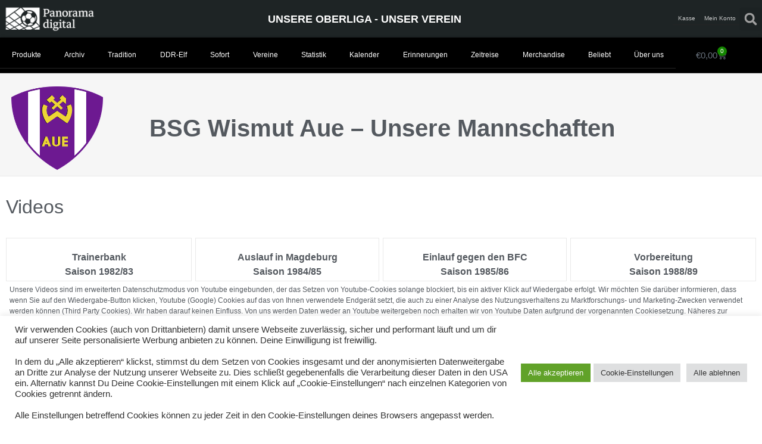

--- FILE ---
content_type: text/html; charset=UTF-8
request_url: https://panoramadigital.de/bsg-wismut-aue-unsere-mannschaften/
body_size: 31538
content:
<!doctype html>
<html lang="de" prefix="og: https://ogp.me/ns#">
<head>
<meta charset="UTF-8">
<meta name="viewport" content="width=device-width, initial-scale=1">
<link rel="profile" href="https://gmpg.org/xfn/11">
<!-- Suchmaschinen-Optimierung durch Rank Math PRO - https://rankmath.com/ -->
<title>BSG Wismut Aue - Unsere Mannschaften - Panorama Digital - UNSERE OBERLIGA - UNSER VEREIN</title>
<meta name="description" content="https://youtu.be/EDlJ3o83jho"/>
<meta name="robots" content="index, follow, max-snippet:-1, max-video-preview:-1, max-image-preview:large"/>
<link rel="canonical" href="https://panoramadigital.de/bsg-wismut-aue-unsere-mannschaften/" />
<meta property="og:locale" content="de_DE" />
<meta property="og:type" content="article" />
<meta property="og:title" content="BSG Wismut Aue - Unsere Mannschaften - Panorama Digital - UNSERE OBERLIGA - UNSER VEREIN" />
<meta property="og:description" content="https://youtu.be/EDlJ3o83jho" />
<meta property="og:url" content="https://panoramadigital.de/bsg-wismut-aue-unsere-mannschaften/" />
<meta property="og:site_name" content="Panorama Digital - UNSERE OBERLIGA - UNSER VEREIN" />
<meta property="article:section" content="BSG Wismut Aue" />
<meta property="og:updated_time" content="2021-12-19T07:56:56+01:00" />
<meta property="og:image" content="https://panoramadigital.de/wp-content/uploads/2021/05/6-Wappen-BSG-Wismut-Aue-300hight.png" />
<meta property="og:image:secure_url" content="https://panoramadigital.de/wp-content/uploads/2021/05/6-Wappen-BSG-Wismut-Aue-300hight.png" />
<meta property="og:image:width" content="299" />
<meta property="og:image:height" content="300" />
<meta property="og:image:alt" content="BSG Wismut Aue" />
<meta property="og:image:type" content="image/png" />
<meta property="article:published_time" content="2021-07-25T10:06:01+02:00" />
<meta property="article:modified_time" content="2021-12-19T07:56:56+01:00" />
<meta name="twitter:card" content="summary_large_image" />
<meta name="twitter:title" content="BSG Wismut Aue - Unsere Mannschaften - Panorama Digital - UNSERE OBERLIGA - UNSER VEREIN" />
<meta name="twitter:description" content="https://youtu.be/EDlJ3o83jho" />
<meta name="twitter:image" content="https://panoramadigital.de/wp-content/uploads/2021/05/6-Wappen-BSG-Wismut-Aue-300hight.png" />
<meta name="twitter:label1" content="Verfasst von" />
<meta name="twitter:data1" content="perke" />
<meta name="twitter:label2" content="Lesedauer" />
<meta name="twitter:data2" content="Weniger als eine Minute" />
<script type="application/ld+json" class="rank-math-schema">{"@context":"https://schema.org","@graph":[{"@type":["LocalBusiness","Organization"],"@id":"https://panoramadigital.de/#organization","name":"Panorama Digital Medien Vertriebs GmbH","url":"https://panoramadigital.de","logo":{"@type":"ImageObject","@id":"https://panoramadigital.de/#logo","url":"https://panoramadigital.de/wp-content/uploads/2022/01/favicon.jpg","contentUrl":"https://panoramadigital.de/wp-content/uploads/2022/01/favicon.jpg","caption":"Panorama Digital Medien Vertriebs GmbH","inLanguage":"de","width":"196","height":"197"},"openingHours":["Monday,Tuesday,Wednesday,Thursday,Friday,Saturday,Sunday 09:00-17:00"],"image":{"@id":"https://panoramadigital.de/#logo"}},{"@type":"WebSite","@id":"https://panoramadigital.de/#website","url":"https://panoramadigital.de","name":"Panorama Digital Medien Vertriebs GmbH","publisher":{"@id":"https://panoramadigital.de/#organization"},"inLanguage":"de"},{"@type":"ImageObject","@id":"https://panoramadigital.de/wp-content/uploads/2021/05/6-Wappen-BSG-Wismut-Aue-300hight.png","url":"https://panoramadigital.de/wp-content/uploads/2021/05/6-Wappen-BSG-Wismut-Aue-300hight.png","width":"299","height":"300","caption":"BSG Wismut Aue","inLanguage":"de"},{"@type":"WebPage","@id":"https://panoramadigital.de/bsg-wismut-aue-unsere-mannschaften/#webpage","url":"https://panoramadigital.de/bsg-wismut-aue-unsere-mannschaften/","name":"BSG Wismut Aue - Unsere Mannschaften - Panorama Digital - UNSERE OBERLIGA - UNSER VEREIN","datePublished":"2021-07-25T10:06:01+02:00","dateModified":"2021-12-19T07:56:56+01:00","isPartOf":{"@id":"https://panoramadigital.de/#website"},"primaryImageOfPage":{"@id":"https://panoramadigital.de/wp-content/uploads/2021/05/6-Wappen-BSG-Wismut-Aue-300hight.png"},"inLanguage":"de"},{"@type":"Person","@id":"https://panoramadigital.de/author/perke/","name":"perke","url":"https://panoramadigital.de/author/perke/","image":{"@type":"ImageObject","@id":"https://secure.gravatar.com/avatar/4bfee8becc75b0c4f79fcdc1158622c8770e91fc06d46571672c704fbd57de77?s=96&amp;d=mm&amp;r=g","url":"https://secure.gravatar.com/avatar/4bfee8becc75b0c4f79fcdc1158622c8770e91fc06d46571672c704fbd57de77?s=96&amp;d=mm&amp;r=g","caption":"perke","inLanguage":"de"},"worksFor":{"@id":"https://panoramadigital.de/#organization"}},{"@type":"BlogPosting","headline":"BSG Wismut Aue - Unsere Mannschaften - Panorama Digital - UNSERE OBERLIGA - UNSER VEREIN","datePublished":"2021-07-25T10:06:01+02:00","dateModified":"2021-12-19T07:56:56+01:00","articleSection":"BSG Wismut Aue, Unsere Mannschaften, Unsere Vereine","author":{"@id":"https://panoramadigital.de/author/perke/","name":"perke"},"publisher":{"@id":"https://panoramadigital.de/#organization"},"description":"https://youtu.be/EDlJ3o83jho","name":"BSG Wismut Aue - Unsere Mannschaften - Panorama Digital - UNSERE OBERLIGA - UNSER VEREIN","@id":"https://panoramadigital.de/bsg-wismut-aue-unsere-mannschaften/#richSnippet","isPartOf":{"@id":"https://panoramadigital.de/bsg-wismut-aue-unsere-mannschaften/#webpage"},"image":{"@id":"https://panoramadigital.de/wp-content/uploads/2021/05/6-Wappen-BSG-Wismut-Aue-300hight.png"},"inLanguage":"de","mainEntityOfPage":{"@id":"https://panoramadigital.de/bsg-wismut-aue-unsere-mannschaften/#webpage"}}]}</script>
<!-- /Rank Math WordPress SEO Plugin -->
<link rel='dns-prefetch' href='//www.googletagmanager.com' />
<link rel='dns-prefetch' href='//pagead2.googlesyndication.com' />
<link rel="alternate" type="application/rss+xml" title="Panorama Digital - UNSERE OBERLIGA - UNSER VEREIN &raquo; Feed" href="https://panoramadigital.de/feed/" />
<link rel="alternate" type="application/rss+xml" title="Panorama Digital - UNSERE OBERLIGA - UNSER VEREIN &raquo; Kommentar-Feed" href="https://panoramadigital.de/comments/feed/" />
<link rel="alternate" title="oEmbed (JSON)" type="application/json+oembed" href="https://panoramadigital.de/wp-json/oembed/1.0/embed?url=https%3A%2F%2Fpanoramadigital.de%2Fbsg-wismut-aue-unsere-mannschaften%2F" />
<link rel="alternate" title="oEmbed (XML)" type="text/xml+oembed" href="https://panoramadigital.de/wp-json/oembed/1.0/embed?url=https%3A%2F%2Fpanoramadigital.de%2Fbsg-wismut-aue-unsere-mannschaften%2F&#038;format=xml" />
<style id='wp-img-auto-sizes-contain-inline-css'>
img:is([sizes=auto i],[sizes^="auto," i]){contain-intrinsic-size:3000px 1500px}
/*# sourceURL=wp-img-auto-sizes-contain-inline-css */
</style>
<!-- <link rel='stylesheet' id='german-market-blocks-integrations-css' href='https://panoramadigital.de/wp-content/plugins/woocommerce-german-market/german-market-blocks/build/integrations.css?ver=3.54' media='all' /> -->
<!-- <link rel='stylesheet' id='german-market-checkout-block-checkboxes-css' href='https://panoramadigital.de/wp-content/plugins/woocommerce-german-market/german-market-blocks/build/blocks/checkout-checkboxes/style-index.css?ver=3.54' media='all' /> -->
<!-- <link rel='stylesheet' id='german-market-product-charging-device-css' href='https://panoramadigital.de/wp-content/plugins/woocommerce-german-market/german-market-blocks/build/blocks/product-charging-device/style-index.css?ver=3.54' media='all' /> -->
<!-- <link rel='stylesheet' id='wp-block-library-css' href='https://panoramadigital.de/wp-includes/css/dist/block-library/style.min.css?ver=6.9' media='all' /> -->
<link rel="stylesheet" type="text/css" href="//panoramadigital.de/wp-content/cache/wpfc-minified/4syv8og/2emxb.css" media="all"/>
<style id='global-styles-inline-css'>
:root{--wp--preset--aspect-ratio--square: 1;--wp--preset--aspect-ratio--4-3: 4/3;--wp--preset--aspect-ratio--3-4: 3/4;--wp--preset--aspect-ratio--3-2: 3/2;--wp--preset--aspect-ratio--2-3: 2/3;--wp--preset--aspect-ratio--16-9: 16/9;--wp--preset--aspect-ratio--9-16: 9/16;--wp--preset--color--black: #000000;--wp--preset--color--cyan-bluish-gray: #abb8c3;--wp--preset--color--white: #ffffff;--wp--preset--color--pale-pink: #f78da7;--wp--preset--color--vivid-red: #cf2e2e;--wp--preset--color--luminous-vivid-orange: #ff6900;--wp--preset--color--luminous-vivid-amber: #fcb900;--wp--preset--color--light-green-cyan: #7bdcb5;--wp--preset--color--vivid-green-cyan: #00d084;--wp--preset--color--pale-cyan-blue: #8ed1fc;--wp--preset--color--vivid-cyan-blue: #0693e3;--wp--preset--color--vivid-purple: #9b51e0;--wp--preset--gradient--vivid-cyan-blue-to-vivid-purple: linear-gradient(135deg,rgb(6,147,227) 0%,rgb(155,81,224) 100%);--wp--preset--gradient--light-green-cyan-to-vivid-green-cyan: linear-gradient(135deg,rgb(122,220,180) 0%,rgb(0,208,130) 100%);--wp--preset--gradient--luminous-vivid-amber-to-luminous-vivid-orange: linear-gradient(135deg,rgb(252,185,0) 0%,rgb(255,105,0) 100%);--wp--preset--gradient--luminous-vivid-orange-to-vivid-red: linear-gradient(135deg,rgb(255,105,0) 0%,rgb(207,46,46) 100%);--wp--preset--gradient--very-light-gray-to-cyan-bluish-gray: linear-gradient(135deg,rgb(238,238,238) 0%,rgb(169,184,195) 100%);--wp--preset--gradient--cool-to-warm-spectrum: linear-gradient(135deg,rgb(74,234,220) 0%,rgb(151,120,209) 20%,rgb(207,42,186) 40%,rgb(238,44,130) 60%,rgb(251,105,98) 80%,rgb(254,248,76) 100%);--wp--preset--gradient--blush-light-purple: linear-gradient(135deg,rgb(255,206,236) 0%,rgb(152,150,240) 100%);--wp--preset--gradient--blush-bordeaux: linear-gradient(135deg,rgb(254,205,165) 0%,rgb(254,45,45) 50%,rgb(107,0,62) 100%);--wp--preset--gradient--luminous-dusk: linear-gradient(135deg,rgb(255,203,112) 0%,rgb(199,81,192) 50%,rgb(65,88,208) 100%);--wp--preset--gradient--pale-ocean: linear-gradient(135deg,rgb(255,245,203) 0%,rgb(182,227,212) 50%,rgb(51,167,181) 100%);--wp--preset--gradient--electric-grass: linear-gradient(135deg,rgb(202,248,128) 0%,rgb(113,206,126) 100%);--wp--preset--gradient--midnight: linear-gradient(135deg,rgb(2,3,129) 0%,rgb(40,116,252) 100%);--wp--preset--font-size--small: 13px;--wp--preset--font-size--medium: 20px;--wp--preset--font-size--large: 36px;--wp--preset--font-size--x-large: 42px;--wp--preset--spacing--20: 0.44rem;--wp--preset--spacing--30: 0.67rem;--wp--preset--spacing--40: 1rem;--wp--preset--spacing--50: 1.5rem;--wp--preset--spacing--60: 2.25rem;--wp--preset--spacing--70: 3.38rem;--wp--preset--spacing--80: 5.06rem;--wp--preset--shadow--natural: 6px 6px 9px rgba(0, 0, 0, 0.2);--wp--preset--shadow--deep: 12px 12px 50px rgba(0, 0, 0, 0.4);--wp--preset--shadow--sharp: 6px 6px 0px rgba(0, 0, 0, 0.2);--wp--preset--shadow--outlined: 6px 6px 0px -3px rgb(255, 255, 255), 6px 6px rgb(0, 0, 0);--wp--preset--shadow--crisp: 6px 6px 0px rgb(0, 0, 0);}:root { --wp--style--global--content-size: 800px;--wp--style--global--wide-size: 1200px; }:where(body) { margin: 0; }.wp-site-blocks > .alignleft { float: left; margin-right: 2em; }.wp-site-blocks > .alignright { float: right; margin-left: 2em; }.wp-site-blocks > .aligncenter { justify-content: center; margin-left: auto; margin-right: auto; }:where(.wp-site-blocks) > * { margin-block-start: 24px; margin-block-end: 0; }:where(.wp-site-blocks) > :first-child { margin-block-start: 0; }:where(.wp-site-blocks) > :last-child { margin-block-end: 0; }:root { --wp--style--block-gap: 24px; }:root :where(.is-layout-flow) > :first-child{margin-block-start: 0;}:root :where(.is-layout-flow) > :last-child{margin-block-end: 0;}:root :where(.is-layout-flow) > *{margin-block-start: 24px;margin-block-end: 0;}:root :where(.is-layout-constrained) > :first-child{margin-block-start: 0;}:root :where(.is-layout-constrained) > :last-child{margin-block-end: 0;}:root :where(.is-layout-constrained) > *{margin-block-start: 24px;margin-block-end: 0;}:root :where(.is-layout-flex){gap: 24px;}:root :where(.is-layout-grid){gap: 24px;}.is-layout-flow > .alignleft{float: left;margin-inline-start: 0;margin-inline-end: 2em;}.is-layout-flow > .alignright{float: right;margin-inline-start: 2em;margin-inline-end: 0;}.is-layout-flow > .aligncenter{margin-left: auto !important;margin-right: auto !important;}.is-layout-constrained > .alignleft{float: left;margin-inline-start: 0;margin-inline-end: 2em;}.is-layout-constrained > .alignright{float: right;margin-inline-start: 2em;margin-inline-end: 0;}.is-layout-constrained > .aligncenter{margin-left: auto !important;margin-right: auto !important;}.is-layout-constrained > :where(:not(.alignleft):not(.alignright):not(.alignfull)){max-width: var(--wp--style--global--content-size);margin-left: auto !important;margin-right: auto !important;}.is-layout-constrained > .alignwide{max-width: var(--wp--style--global--wide-size);}body .is-layout-flex{display: flex;}.is-layout-flex{flex-wrap: wrap;align-items: center;}.is-layout-flex > :is(*, div){margin: 0;}body .is-layout-grid{display: grid;}.is-layout-grid > :is(*, div){margin: 0;}body{padding-top: 0px;padding-right: 0px;padding-bottom: 0px;padding-left: 0px;}a:where(:not(.wp-element-button)){text-decoration: underline;}:root :where(.wp-element-button, .wp-block-button__link){background-color: #32373c;border-width: 0;color: #fff;font-family: inherit;font-size: inherit;font-style: inherit;font-weight: inherit;letter-spacing: inherit;line-height: inherit;padding-top: calc(0.667em + 2px);padding-right: calc(1.333em + 2px);padding-bottom: calc(0.667em + 2px);padding-left: calc(1.333em + 2px);text-decoration: none;text-transform: inherit;}.has-black-color{color: var(--wp--preset--color--black) !important;}.has-cyan-bluish-gray-color{color: var(--wp--preset--color--cyan-bluish-gray) !important;}.has-white-color{color: var(--wp--preset--color--white) !important;}.has-pale-pink-color{color: var(--wp--preset--color--pale-pink) !important;}.has-vivid-red-color{color: var(--wp--preset--color--vivid-red) !important;}.has-luminous-vivid-orange-color{color: var(--wp--preset--color--luminous-vivid-orange) !important;}.has-luminous-vivid-amber-color{color: var(--wp--preset--color--luminous-vivid-amber) !important;}.has-light-green-cyan-color{color: var(--wp--preset--color--light-green-cyan) !important;}.has-vivid-green-cyan-color{color: var(--wp--preset--color--vivid-green-cyan) !important;}.has-pale-cyan-blue-color{color: var(--wp--preset--color--pale-cyan-blue) !important;}.has-vivid-cyan-blue-color{color: var(--wp--preset--color--vivid-cyan-blue) !important;}.has-vivid-purple-color{color: var(--wp--preset--color--vivid-purple) !important;}.has-black-background-color{background-color: var(--wp--preset--color--black) !important;}.has-cyan-bluish-gray-background-color{background-color: var(--wp--preset--color--cyan-bluish-gray) !important;}.has-white-background-color{background-color: var(--wp--preset--color--white) !important;}.has-pale-pink-background-color{background-color: var(--wp--preset--color--pale-pink) !important;}.has-vivid-red-background-color{background-color: var(--wp--preset--color--vivid-red) !important;}.has-luminous-vivid-orange-background-color{background-color: var(--wp--preset--color--luminous-vivid-orange) !important;}.has-luminous-vivid-amber-background-color{background-color: var(--wp--preset--color--luminous-vivid-amber) !important;}.has-light-green-cyan-background-color{background-color: var(--wp--preset--color--light-green-cyan) !important;}.has-vivid-green-cyan-background-color{background-color: var(--wp--preset--color--vivid-green-cyan) !important;}.has-pale-cyan-blue-background-color{background-color: var(--wp--preset--color--pale-cyan-blue) !important;}.has-vivid-cyan-blue-background-color{background-color: var(--wp--preset--color--vivid-cyan-blue) !important;}.has-vivid-purple-background-color{background-color: var(--wp--preset--color--vivid-purple) !important;}.has-black-border-color{border-color: var(--wp--preset--color--black) !important;}.has-cyan-bluish-gray-border-color{border-color: var(--wp--preset--color--cyan-bluish-gray) !important;}.has-white-border-color{border-color: var(--wp--preset--color--white) !important;}.has-pale-pink-border-color{border-color: var(--wp--preset--color--pale-pink) !important;}.has-vivid-red-border-color{border-color: var(--wp--preset--color--vivid-red) !important;}.has-luminous-vivid-orange-border-color{border-color: var(--wp--preset--color--luminous-vivid-orange) !important;}.has-luminous-vivid-amber-border-color{border-color: var(--wp--preset--color--luminous-vivid-amber) !important;}.has-light-green-cyan-border-color{border-color: var(--wp--preset--color--light-green-cyan) !important;}.has-vivid-green-cyan-border-color{border-color: var(--wp--preset--color--vivid-green-cyan) !important;}.has-pale-cyan-blue-border-color{border-color: var(--wp--preset--color--pale-cyan-blue) !important;}.has-vivid-cyan-blue-border-color{border-color: var(--wp--preset--color--vivid-cyan-blue) !important;}.has-vivid-purple-border-color{border-color: var(--wp--preset--color--vivid-purple) !important;}.has-vivid-cyan-blue-to-vivid-purple-gradient-background{background: var(--wp--preset--gradient--vivid-cyan-blue-to-vivid-purple) !important;}.has-light-green-cyan-to-vivid-green-cyan-gradient-background{background: var(--wp--preset--gradient--light-green-cyan-to-vivid-green-cyan) !important;}.has-luminous-vivid-amber-to-luminous-vivid-orange-gradient-background{background: var(--wp--preset--gradient--luminous-vivid-amber-to-luminous-vivid-orange) !important;}.has-luminous-vivid-orange-to-vivid-red-gradient-background{background: var(--wp--preset--gradient--luminous-vivid-orange-to-vivid-red) !important;}.has-very-light-gray-to-cyan-bluish-gray-gradient-background{background: var(--wp--preset--gradient--very-light-gray-to-cyan-bluish-gray) !important;}.has-cool-to-warm-spectrum-gradient-background{background: var(--wp--preset--gradient--cool-to-warm-spectrum) !important;}.has-blush-light-purple-gradient-background{background: var(--wp--preset--gradient--blush-light-purple) !important;}.has-blush-bordeaux-gradient-background{background: var(--wp--preset--gradient--blush-bordeaux) !important;}.has-luminous-dusk-gradient-background{background: var(--wp--preset--gradient--luminous-dusk) !important;}.has-pale-ocean-gradient-background{background: var(--wp--preset--gradient--pale-ocean) !important;}.has-electric-grass-gradient-background{background: var(--wp--preset--gradient--electric-grass) !important;}.has-midnight-gradient-background{background: var(--wp--preset--gradient--midnight) !important;}.has-small-font-size{font-size: var(--wp--preset--font-size--small) !important;}.has-medium-font-size{font-size: var(--wp--preset--font-size--medium) !important;}.has-large-font-size{font-size: var(--wp--preset--font-size--large) !important;}.has-x-large-font-size{font-size: var(--wp--preset--font-size--x-large) !important;}
:root :where(.wp-block-pullquote){font-size: 1.5em;line-height: 1.6;}
/*# sourceURL=global-styles-inline-css */
</style>
<!-- <link rel='stylesheet' id='cookie-law-info-css' href='https://panoramadigital.de/wp-content/plugins/cookie-law-info/legacy/public/css/cookie-law-info-public.css?ver=3.3.9.1' media='all' /> -->
<!-- <link rel='stylesheet' id='cookie-law-info-gdpr-css' href='https://panoramadigital.de/wp-content/plugins/cookie-law-info/legacy/public/css/cookie-law-info-gdpr.css?ver=3.3.9.1' media='all' /> -->
<!-- <link rel='stylesheet' id='woocommerce-layout-css' href='https://panoramadigital.de/wp-content/plugins/woocommerce/assets/css/woocommerce-layout.css?ver=10.4.3' media='all' /> -->
<link rel="stylesheet" type="text/css" href="//panoramadigital.de/wp-content/cache/wpfc-minified/mobjzw/2emxb.css" media="all"/>
<!-- <link rel='stylesheet' id='woocommerce-smallscreen-css' href='https://panoramadigital.de/wp-content/plugins/woocommerce/assets/css/woocommerce-smallscreen.css?ver=10.4.3' media='only screen and (max-width: 768px)' /> -->
<link rel="stylesheet" type="text/css" href="//panoramadigital.de/wp-content/cache/wpfc-minified/3qp4zed/2emxb.css" media="only screen and (max-width: 768px)"/>
<!-- <link rel='stylesheet' id='woocommerce-general-css' href='https://panoramadigital.de/wp-content/plugins/woocommerce/assets/css/woocommerce.css?ver=10.4.3' media='all' /> -->
<link rel="stylesheet" type="text/css" href="//panoramadigital.de/wp-content/cache/wpfc-minified/9k67l1l4/2emxb.css" media="all"/>
<style id='woocommerce-inline-inline-css'>
.woocommerce form .form-row .required { visibility: visible; }
/*# sourceURL=woocommerce-inline-inline-css */
</style>
<!-- <link rel='stylesheet' id='hello-elementor-theme-style-css' href='https://panoramadigital.de/wp-content/themes/hello-elementor/assets/css/theme.css?ver=3.4.5' media='all' /> -->
<!-- <link rel='stylesheet' id='hello-elementor-child-style-css' href='https://panoramadigital.de/wp-content/themes/hello-theme-child-master/style.css?ver=1.0.0' media='all' /> -->
<!-- <link rel='stylesheet' id='hello-elementor-css' href='https://panoramadigital.de/wp-content/themes/hello-elementor/assets/css/reset.css?ver=3.4.5' media='all' /> -->
<!-- <link rel='stylesheet' id='hello-elementor-header-footer-css' href='https://panoramadigital.de/wp-content/themes/hello-elementor/assets/css/header-footer.css?ver=3.4.5' media='all' /> -->
<!-- <link rel='stylesheet' id='elementor-frontend-css' href='https://panoramadigital.de/wp-content/uploads/elementor/css/custom-frontend.min.css?ver=1769155563' media='all' /> -->
<link rel="stylesheet" type="text/css" href="//panoramadigital.de/wp-content/cache/wpfc-minified/m09xnujx/2emxb.css" media="all"/>
<link rel='stylesheet' id='elementor-post-19-css' href='https://panoramadigital.de/wp-content/uploads/elementor/css/post-19.css?ver=1769155563' media='all' />
<!-- <link rel='stylesheet' id='widget-image-css' href='https://panoramadigital.de/wp-content/plugins/elementor/assets/css/widget-image.min.css?ver=3.34.1' media='all' /> -->
<!-- <link rel='stylesheet' id='widget-heading-css' href='https://panoramadigital.de/wp-content/plugins/elementor/assets/css/widget-heading.min.css?ver=3.34.1' media='all' /> -->
<!-- <link rel='stylesheet' id='widget-nav-menu-css' href='https://panoramadigital.de/wp-content/uploads/elementor/css/custom-pro-widget-nav-menu.min.css?ver=1769155563' media='all' /> -->
<!-- <link rel='stylesheet' id='widget-search-form-css' href='https://panoramadigital.de/wp-content/plugins/elementor-pro/assets/css/widget-search-form.min.css?ver=3.34.2' media='all' /> -->
<!-- <link rel='stylesheet' id='widget-woocommerce-menu-cart-css' href='https://panoramadigital.de/wp-content/uploads/elementor/css/custom-pro-widget-woocommerce-menu-cart.min.css?ver=1769155563' media='all' /> -->
<!-- <link rel='stylesheet' id='e-sticky-css' href='https://panoramadigital.de/wp-content/plugins/elementor-pro/assets/css/modules/sticky.min.css?ver=3.34.2' media='all' /> -->
<!-- <link rel='stylesheet' id='widget-divider-css' href='https://panoramadigital.de/wp-content/plugins/elementor/assets/css/widget-divider.min.css?ver=3.34.1' media='all' /> -->
<!-- <link rel='stylesheet' id='widget-icon-list-css' href='https://panoramadigital.de/wp-content/uploads/elementor/css/custom-widget-icon-list.min.css?ver=1769155563' media='all' /> -->
<!-- <link rel='stylesheet' id='e-animation-fadeInLeft-css' href='https://panoramadigital.de/wp-content/plugins/elementor/assets/lib/animations/styles/fadeInLeft.min.css?ver=3.34.1' media='all' /> -->
<!-- <link rel='stylesheet' id='widget-spacer-css' href='https://panoramadigital.de/wp-content/plugins/elementor/assets/css/widget-spacer.min.css?ver=3.34.1' media='all' /> -->
<!-- <link rel='stylesheet' id='widget-video-css' href='https://panoramadigital.de/wp-content/plugins/elementor/assets/css/widget-video.min.css?ver=3.34.1' media='all' /> -->
<link rel="stylesheet" type="text/css" href="//panoramadigital.de/wp-content/cache/wpfc-minified/e3l6eeu9/2emy9.css" media="all"/>
<link rel='stylesheet' id='elementor-post-3541-css' href='https://panoramadigital.de/wp-content/uploads/elementor/css/post-3541.css?ver=1769165208' media='all' />
<link rel='stylesheet' id='elementor-post-51-css' href='https://panoramadigital.de/wp-content/uploads/elementor/css/post-51.css?ver=1769155564' media='all' />
<link rel='stylesheet' id='elementor-post-1597-css' href='https://panoramadigital.de/wp-content/uploads/elementor/css/post-1597.css?ver=1769155564' media='all' />
<link rel='stylesheet' id='elementor-post-2314-css' href='https://panoramadigital.de/wp-content/uploads/elementor/css/post-2314.css?ver=1769155564' media='all' />
<!-- <link rel='stylesheet' id='german-market-blocks-order-button-position-css' href='https://panoramadigital.de/wp-content/plugins/woocommerce-german-market/german-market-blocks/additional-css/order-button-checkout-fields.css?ver=3.54' media='all' /> -->
<!-- <link rel='stylesheet' id='woocommerce-de_frontend_styles-css' href='https://panoramadigital.de/wp-content/plugins/woocommerce-german-market/css/frontend.min.css?ver=3.54' media='all' /> -->
<!-- <link rel='stylesheet' id='elementor-icons-vereine-css' href='https://panoramadigital.de/wp-content/uploads/elementor/custom-icons/vereine/css/vereine.css?ver=1.0.0' media='all' /> -->
<!-- <link rel='stylesheet' id='elementor-icons-shopping-css' href='https://panoramadigital.de/wp-content/uploads/elementor/custom-icons/shopping/css/shopping.css?ver=1.0.0' media='all' /> -->
<link rel="stylesheet" type="text/css" href="//panoramadigital.de/wp-content/cache/wpfc-minified/1e3nfrmq/2emxb.css" media="all"/>
<script src='//panoramadigital.de/wp-content/cache/wpfc-minified/mav2mwl0/2emxb.js' type="text/javascript"></script>
<!-- <script src="https://panoramadigital.de/wp-includes/js/jquery/jquery.min.js?ver=3.7.1" id="jquery-core-js"></script> -->
<!-- <script src="https://panoramadigital.de/wp-includes/js/jquery/jquery-migrate.min.js?ver=3.4.1" id="jquery-migrate-js"></script> -->
<script id="cookie-law-info-js-extra">
var Cli_Data = {"nn_cookie_ids":[],"cookielist":[],"non_necessary_cookies":[],"ccpaEnabled":"","ccpaRegionBased":"","ccpaBarEnabled":"","strictlyEnabled":["necessary","obligatoire"],"ccpaType":"gdpr","js_blocking":"1","custom_integration":"","triggerDomRefresh":"","secure_cookies":""};
var cli_cookiebar_settings = {"animate_speed_hide":"500","animate_speed_show":"500","background":"#FFF","border":"#b1a6a6c2","border_on":"","button_1_button_colour":"#61a229","button_1_button_hover":"#4e8221","button_1_link_colour":"#fff","button_1_as_button":"1","button_1_new_win":"","button_2_button_colour":"#333","button_2_button_hover":"#292929","button_2_link_colour":"#444","button_2_as_button":"","button_2_hidebar":"","button_3_button_colour":"#dedfe0","button_3_button_hover":"#b2b2b3","button_3_link_colour":"#333333","button_3_as_button":"1","button_3_new_win":"","button_4_button_colour":"#dedfe0","button_4_button_hover":"#b2b2b3","button_4_link_colour":"#333333","button_4_as_button":"1","button_7_button_colour":"#61a229","button_7_button_hover":"#4e8221","button_7_link_colour":"#fff","button_7_as_button":"1","button_7_new_win":"","font_family":"Arial, Helvetica, sans-serif","header_fix":"","notify_animate_hide":"1","notify_animate_show":"1","notify_div_id":"#cookie-law-info-bar","notify_position_horizontal":"right","notify_position_vertical":"bottom","scroll_close":"","scroll_close_reload":"","accept_close_reload":"","reject_close_reload":"","showagain_tab":"","showagain_background":"#fff","showagain_border":"#000","showagain_div_id":"#cookie-law-info-again","showagain_x_position":"100px","text":"#333333","show_once_yn":"","show_once":"10000","logging_on":"","as_popup":"","popup_overlay":"1","bar_heading_text":"","cookie_bar_as":"banner","popup_showagain_position":"bottom-right","widget_position":"left"};
var log_object = {"ajax_url":"https://panoramadigital.de/wp-admin/admin-ajax.php"};
//# sourceURL=cookie-law-info-js-extra
</script>
<script src='//panoramadigital.de/wp-content/cache/wpfc-minified/7ymvv334/2emxb.js' type="text/javascript"></script>
<!-- <script src="https://panoramadigital.de/wp-content/plugins/cookie-law-info/legacy/public/js/cookie-law-info-public.js?ver=3.3.9.1" id="cookie-law-info-js"></script> -->
<!-- <script src="https://panoramadigital.de/wp-content/plugins/woocommerce/assets/js/jquery-blockui/jquery.blockUI.min.js?ver=2.7.0-wc.10.4.3" id="wc-jquery-blockui-js" defer data-wp-strategy="defer"></script> -->
<script id="wc-add-to-cart-js-extra">
var wc_add_to_cart_params = {"ajax_url":"/wp-admin/admin-ajax.php","wc_ajax_url":"/?wc-ajax=%%endpoint%%","i18n_view_cart":"Warenkorb anzeigen","cart_url":"https://panoramadigital.de/shop/warenkorb/","is_cart":"","cart_redirect_after_add":"no"};
//# sourceURL=wc-add-to-cart-js-extra
</script>
<script src='//panoramadigital.de/wp-content/cache/wpfc-minified/e44g2jdy/2emxb.js' type="text/javascript"></script>
<!-- <script src="https://panoramadigital.de/wp-content/plugins/woocommerce/assets/js/frontend/add-to-cart.min.js?ver=10.4.3" id="wc-add-to-cart-js" defer data-wp-strategy="defer"></script> -->
<!-- <script src="https://panoramadigital.de/wp-content/plugins/woocommerce/assets/js/js-cookie/js.cookie.min.js?ver=2.1.4-wc.10.4.3" id="wc-js-cookie-js" defer data-wp-strategy="defer"></script> -->
<script id="woocommerce-js-extra">
var woocommerce_params = {"ajax_url":"/wp-admin/admin-ajax.php","wc_ajax_url":"/?wc-ajax=%%endpoint%%","i18n_password_show":"Passwort anzeigen","i18n_password_hide":"Passwort ausblenden"};
//# sourceURL=woocommerce-js-extra
</script>
<script src='//panoramadigital.de/wp-content/cache/wpfc-minified/eqgnpwel/2emxb.js' type="text/javascript"></script>
<!-- <script src="https://panoramadigital.de/wp-content/plugins/woocommerce/assets/js/frontend/woocommerce.min.js?ver=10.4.3" id="woocommerce-js" defer data-wp-strategy="defer"></script> -->
<script id="WCPAY_ASSETS-js-extra">
var wcpayAssets = {"url":"https://panoramadigital.de/wp-content/plugins/woocommerce-payments/dist/"};
//# sourceURL=WCPAY_ASSETS-js-extra
</script>
<script id="woocommerce_de_frontend-js-extra">
var sepa_ajax_object = {"ajax_url":"https://panoramadigital.de/wp-admin/admin-ajax.php","nonce":"3d008b3a0a"};
var woocommerce_remove_updated_totals = {"val":"0"};
var woocommerce_payment_update = {"val":"1"};
var german_market_price_variable_products = {"val":"gm_default"};
var german_market_price_variable_theme_extra_element = {"val":".elementor-jet-single-price.jet-woo-builder .price:first-child"};
var german_market_legal_info_product_reviews = {"element":".woocommerce-Reviews .commentlist","activated":"off"};
var ship_different_address = {"message":"\u003Cp class=\"woocommerce-notice woocommerce-notice--info woocommerce-info\" id=\"german-market-puchase-on-account-message\"\u003E\"Lieferung an eine andere Adresse senden\" ist f\u00fcr die gew\u00e4hlte Zahlungsart \"Kauf auf Rechnung\" nicht verf\u00fcgbar und wurde deaktiviert!\u003C/p\u003E","before_element":".woocommerce-checkout-payment"};
//# sourceURL=woocommerce_de_frontend-js-extra
</script>
<script src='//panoramadigital.de/wp-content/cache/wpfc-minified/jxnpg6qk/2emxb.js' type="text/javascript"></script>
<!-- <script src="https://panoramadigital.de/wp-content/plugins/woocommerce-german-market/js/WooCommerce-German-Market-Frontend.min.js?ver=3.54" id="woocommerce_de_frontend-js"></script> -->
<!-- Google Tag (gtac.js) durch Site-Kit hinzugefügt -->
<!-- Von Site Kit hinzugefügtes Google-Analytics-Snippet -->
<script src="https://www.googletagmanager.com/gtag/js?id=G-EEW02W8WTV" id="google_gtagjs-js" async></script>
<script id="google_gtagjs-js-after">
window.dataLayer = window.dataLayer || [];function gtag(){dataLayer.push(arguments);}
gtag("set","linker",{"domains":["panoramadigital.de"]});
gtag("js", new Date());
gtag("set", "developer_id.dZTNiMT", true);
gtag("config", "G-EEW02W8WTV");
//# sourceURL=google_gtagjs-js-after
</script>
<link rel="https://api.w.org/" href="https://panoramadigital.de/wp-json/" /><link rel="alternate" title="JSON" type="application/json" href="https://panoramadigital.de/wp-json/wp/v2/posts/3541" /><link rel="EditURI" type="application/rsd+xml" title="RSD" href="https://panoramadigital.de/xmlrpc.php?rsd" />
<meta name="generator" content="WordPress 6.9" />
<link rel='shortlink' href='https://panoramadigital.de/?p=3541' />
<meta name="generator" content="Site Kit by Google 1.170.0" /><!-- Google site verification - Google for WooCommerce -->
<meta name="google-site-verification" content="uijoXJljrVmkraesllG5fSTFibkT4oj9XYXpA9Plbb8" />
<noscript><style>.woocommerce-product-gallery{ opacity: 1 !important; }</style></noscript>
<!-- Durch Site Kit hinzugefügte Google AdSense Metatags -->
<meta name="google-adsense-platform-account" content="ca-host-pub-2644536267352236">
<meta name="google-adsense-platform-domain" content="sitekit.withgoogle.com">
<!-- Beende durch Site Kit hinzugefügte Google AdSense Metatags -->
<meta name="generator" content="Elementor 3.34.1; features: e_font_icon_svg, additional_custom_breakpoints; settings: css_print_method-external, google_font-disabled, font_display-auto">
<style>
.e-con.e-parent:nth-of-type(n+4):not(.e-lazyloaded):not(.e-no-lazyload),
.e-con.e-parent:nth-of-type(n+4):not(.e-lazyloaded):not(.e-no-lazyload) * {
background-image: none !important;
}
@media screen and (max-height: 1024px) {
.e-con.e-parent:nth-of-type(n+3):not(.e-lazyloaded):not(.e-no-lazyload),
.e-con.e-parent:nth-of-type(n+3):not(.e-lazyloaded):not(.e-no-lazyload) * {
background-image: none !important;
}
}
@media screen and (max-height: 640px) {
.e-con.e-parent:nth-of-type(n+2):not(.e-lazyloaded):not(.e-no-lazyload),
.e-con.e-parent:nth-of-type(n+2):not(.e-lazyloaded):not(.e-no-lazyload) * {
background-image: none !important;
}
}
</style>
<!-- Von Site Kit hinzugefügtes Google-AdSense-Snippet -->
<script async src="https://pagead2.googlesyndication.com/pagead/js/adsbygoogle.js?client=ca-pub-4763974446484441&amp;host=ca-host-pub-2644536267352236" crossorigin="anonymous"></script>
<!-- Ende des von Site Kit hinzugefügten Google-AdSense-Snippets -->
<link rel="icon" href="https://panoramadigital.de/wp-content/uploads/2022/01/cropped-favicon-32x32.png" sizes="32x32" />
<link rel="icon" href="https://panoramadigital.de/wp-content/uploads/2022/01/cropped-favicon-192x192.png" sizes="192x192" />
<link rel="apple-touch-icon" href="https://panoramadigital.de/wp-content/uploads/2022/01/cropped-favicon-180x180.png" />
<meta name="msapplication-TileImage" content="https://panoramadigital.de/wp-content/uploads/2022/01/cropped-favicon-270x270.png" />
<style id="wp-custom-css">
.wfsm-top-buttons {
z-index: 9;
}
.bulk-add-to-cart-top-right {
z-index: 9;
}
#trp-floater-ls-current-language.trp-with-flags, #trp-floater-ls-language-list.trp-with-flags {
text-align: left;
display: none;
}
.woocommerce .woocommerce-ordering {
width: 100%;
}
i.eicon-share-arrow {
display: none;
}
a#wt-cli-accept-all-btn {
margin: 0 5px 0 0;
}
/* Button "In den Warenkorb" neu positioniert 
@media only screen and (max-width: 699px) {
.woocommerce .woocommerce-message .button, .woocommerce-page .woocommerce-message .button {
position: fixed;
top: 195px;
z-index: 99;
}*/
a.button.wc-forward {
display: none;
}
.woocommerce-error, .woocommerce-info, .woocommerce-message {
background-color: #ffffff;
font-size: 14px;
}}
/* Button "In den Warenkorb" neu positioniert */
</style>
</head>
<body class="wp-singular post-template-default single single-post postid-3541 single-format-standard wp-custom-logo wp-embed-responsive wp-theme-hello-elementor wp-child-theme-hello-theme-child-master theme-hello-elementor woocommerce-no-js hello-elementor-default elementor-default elementor-kit-19 elementor-page elementor-page-3541 elementor-page-2314">
<a class="skip-link screen-reader-text" href="#content">Zum Inhalt springen</a>
<header data-elementor-type="header" data-elementor-id="51" class="elementor elementor-51 elementor-location-header" data-elementor-post-type="elementor_library">
<header class="elementor-section elementor-top-section elementor-element elementor-element-9ff4260 elementor-hidden-tablet elementor-hidden-mobile elementor-section-boxed elementor-section-height-default elementor-section-height-default" data-id="9ff4260" data-element_type="section" data-settings="{&quot;background_background&quot;:&quot;classic&quot;}">
<div class="elementor-container elementor-column-gap-default">
<div class="elementor-column elementor-col-100 elementor-top-column elementor-element elementor-element-a3d3689" data-id="a3d3689" data-element_type="column">
<div class="elementor-widget-wrap elementor-element-populated">
<section class="elementor-section elementor-inner-section elementor-element elementor-element-6eeb36a elementor-section-boxed elementor-section-height-default elementor-section-height-default" data-id="6eeb36a" data-element_type="section">
<div class="elementor-container elementor-column-gap-default">
<div class="elementor-column elementor-col-33 elementor-inner-column elementor-element elementor-element-bbe76ce" data-id="bbe76ce" data-element_type="column">
<div class="elementor-widget-wrap elementor-element-populated">
<div class="elementor-element elementor-element-5956171 elementor-widget elementor-widget-image" data-id="5956171" data-element_type="widget" data-widget_type="image.default">
<div class="elementor-widget-container">
<a href="/">
<img width="768" height="284" src="https://panoramadigital.de/wp-content/uploads/2021/03/Panorama-digital_LOGO_weiss-768x284.png" class="attachment-medium_large size-medium_large wp-image-899" alt="" srcset="https://panoramadigital.de/wp-content/uploads/2021/03/Panorama-digital_LOGO_weiss-768x284.png 768w, https://panoramadigital.de/wp-content/uploads/2021/03/Panorama-digital_LOGO_weiss-300x111.png 300w, https://panoramadigital.de/wp-content/uploads/2021/03/Panorama-digital_LOGO_weiss-1024x378.png 1024w, https://panoramadigital.de/wp-content/uploads/2021/03/Panorama-digital_LOGO_weiss-1536x567.png 1536w, https://panoramadigital.de/wp-content/uploads/2021/03/Panorama-digital_LOGO_weiss-600x222.png 600w, https://panoramadigital.de/wp-content/uploads/2021/03/Panorama-digital_LOGO_weiss.png 1999w" sizes="(max-width: 768px) 100vw, 768px" />								</a>
</div>
</div>
</div>
</div>
<div class="elementor-column elementor-col-33 elementor-inner-column elementor-element elementor-element-637fd50" data-id="637fd50" data-element_type="column">
<div class="elementor-widget-wrap elementor-element-populated">
<div class="elementor-element elementor-element-22b7183 elementor-widget elementor-widget-heading" data-id="22b7183" data-element_type="widget" data-widget_type="heading.default">
<div class="elementor-widget-container">
<h1 class="elementor-heading-title elementor-size-default">UNSERE OBERLIGA - UNSER VEREIN</h1>				</div>
</div>
</div>
</div>
<div class="elementor-column elementor-col-33 elementor-inner-column elementor-element elementor-element-adb461d" data-id="adb461d" data-element_type="column">
<div class="elementor-widget-wrap elementor-element-populated">
<div class="elementor-element elementor-element-4591299 elementor-nav-menu__align-center elementor-widget__width-initial elementor-nav-menu--dropdown-tablet elementor-nav-menu__text-align-aside elementor-nav-menu--toggle elementor-nav-menu--burger elementor-widget elementor-widget-nav-menu" data-id="4591299" data-element_type="widget" data-settings="{&quot;layout&quot;:&quot;horizontal&quot;,&quot;submenu_icon&quot;:{&quot;value&quot;:&quot;&lt;svg aria-hidden=\&quot;true\&quot; class=\&quot;e-font-icon-svg e-fas-caret-down\&quot; viewBox=\&quot;0 0 320 512\&quot; xmlns=\&quot;http:\/\/www.w3.org\/2000\/svg\&quot;&gt;&lt;path d=\&quot;M31.3 192h257.3c17.8 0 26.7 21.5 14.1 34.1L174.1 354.8c-7.8 7.8-20.5 7.8-28.3 0L17.2 226.1C4.6 213.5 13.5 192 31.3 192z\&quot;&gt;&lt;\/path&gt;&lt;\/svg&gt;&quot;,&quot;library&quot;:&quot;fa-solid&quot;},&quot;toggle&quot;:&quot;burger&quot;}" data-widget_type="nav-menu.default">
<div class="elementor-widget-container">
<nav aria-label="Menü" class="elementor-nav-menu--main elementor-nav-menu__container elementor-nav-menu--layout-horizontal e--pointer-none">
<ul id="menu-1-4591299" class="elementor-nav-menu"><li class="menu-item menu-item-type-post_type menu-item-object-page menu-item-55"><a href="https://panoramadigital.de/kasse/" class="elementor-item"><i aria-hidden="true" class="fas fa-cash-register"></i> Kasse</a></li>
<li class="menu-item menu-item-type-post_type menu-item-object-page menu-item-56"><a href="https://panoramadigital.de/mein-konto/" class="elementor-item"><i aria-hidden="true" class="fas fa-user-alt"></i> Mein Konto</a></li>
</ul>			</nav>
<div class="elementor-menu-toggle" role="button" tabindex="0" aria-label="Menü Umschalter" aria-expanded="false">
<svg aria-hidden="true" role="presentation" class="elementor-menu-toggle__icon--open e-font-icon-svg e-eicon-menu-bar" viewBox="0 0 1000 1000" xmlns="http://www.w3.org/2000/svg"><path d="M104 333H896C929 333 958 304 958 271S929 208 896 208H104C71 208 42 237 42 271S71 333 104 333ZM104 583H896C929 583 958 554 958 521S929 458 896 458H104C71 458 42 487 42 521S71 583 104 583ZM104 833H896C929 833 958 804 958 771S929 708 896 708H104C71 708 42 737 42 771S71 833 104 833Z"></path></svg><svg aria-hidden="true" role="presentation" class="elementor-menu-toggle__icon--close e-font-icon-svg e-eicon-close" viewBox="0 0 1000 1000" xmlns="http://www.w3.org/2000/svg"><path d="M742 167L500 408 258 167C246 154 233 150 217 150 196 150 179 158 167 167 154 179 150 196 150 212 150 229 154 242 171 254L408 500 167 742C138 771 138 800 167 829 196 858 225 858 254 829L496 587 738 829C750 842 767 846 783 846 800 846 817 842 829 829 842 817 846 804 846 783 846 767 842 750 829 737L588 500 833 258C863 229 863 200 833 171 804 137 775 137 742 167Z"></path></svg>		</div>
<nav class="elementor-nav-menu--dropdown elementor-nav-menu__container" aria-hidden="true">
<ul id="menu-2-4591299" class="elementor-nav-menu"><li class="menu-item menu-item-type-post_type menu-item-object-page menu-item-55"><a href="https://panoramadigital.de/kasse/" class="elementor-item" tabindex="-1"><i aria-hidden="true" class="fas fa-cash-register"></i> Kasse</a></li>
<li class="menu-item menu-item-type-post_type menu-item-object-page menu-item-56"><a href="https://panoramadigital.de/mein-konto/" class="elementor-item" tabindex="-1"><i aria-hidden="true" class="fas fa-user-alt"></i> Mein Konto</a></li>
</ul>			</nav>
</div>
</div>
<div class="elementor-element elementor-element-551326d elementor-search-form--skin-full_screen elementor-widget__width-initial elementor-widget elementor-widget-search-form" data-id="551326d" data-element_type="widget" data-settings="{&quot;skin&quot;:&quot;full_screen&quot;}" data-widget_type="search-form.default">
<div class="elementor-widget-container">
<search role="search">
<form class="elementor-search-form" action="https://panoramadigital.de" method="get">
<div class="elementor-search-form__toggle" role="button" tabindex="0" aria-label="Suche">
<div class="e-font-icon-svg-container"><svg aria-hidden="true" class="e-font-icon-svg e-fas-search" viewBox="0 0 512 512" xmlns="http://www.w3.org/2000/svg"><path d="M505 442.7L405.3 343c-4.5-4.5-10.6-7-17-7H372c27.6-35.3 44-79.7 44-128C416 93.1 322.9 0 208 0S0 93.1 0 208s93.1 208 208 208c48.3 0 92.7-16.4 128-44v16.3c0 6.4 2.5 12.5 7 17l99.7 99.7c9.4 9.4 24.6 9.4 33.9 0l28.3-28.3c9.4-9.4 9.4-24.6.1-34zM208 336c-70.7 0-128-57.2-128-128 0-70.7 57.2-128 128-128 70.7 0 128 57.2 128 128 0 70.7-57.2 128-128 128z"></path></svg></div>				</div>
<div class="elementor-search-form__container">
<label class="elementor-screen-only" for="elementor-search-form-551326d">Suche</label>
<input id="elementor-search-form-551326d" placeholder="Search..." class="elementor-search-form__input" type="search" name="s" value="">
<div class="dialog-lightbox-close-button dialog-close-button" role="button" tabindex="0" aria-label="Schließe dieses Suchfeld.">
<svg aria-hidden="true" class="e-font-icon-svg e-eicon-close" viewBox="0 0 1000 1000" xmlns="http://www.w3.org/2000/svg"><path d="M742 167L500 408 258 167C246 154 233 150 217 150 196 150 179 158 167 167 154 179 150 196 150 212 150 229 154 242 171 254L408 500 167 742C138 771 138 800 167 829 196 858 225 858 254 829L496 587 738 829C750 842 767 846 783 846 800 846 817 842 829 829 842 817 846 804 846 783 846 767 842 750 829 737L588 500 833 258C863 229 863 200 833 171 804 137 775 137 742 167Z"></path></svg>					</div>
</div>
</form>
</search>
</div>
</div>
</div>
</div>
</div>
</section>
</div>
</div>
</div>
</header>
<header class="elementor-section elementor-top-section elementor-element elementor-element-f7adc4b she-header elementor-hidden-mobile elementor-hidden-tablet elementor-section-boxed elementor-section-height-default elementor-section-height-default" data-id="f7adc4b" data-element_type="section" data-settings="{&quot;background_background&quot;:&quot;classic&quot;,&quot;sticky&quot;:&quot;top&quot;,&quot;sticky_effects_offset&quot;:50,&quot;sticky_on&quot;:[&quot;widescreen&quot;,&quot;desktop&quot;,&quot;laptop&quot;,&quot;tablet_extra&quot;,&quot;tablet&quot;,&quot;mobile&quot;],&quot;sticky_offset&quot;:0,&quot;sticky_anchor_link_offset&quot;:0}">
<div class="elementor-container elementor-column-gap-default">
<div class="elementor-column elementor-col-100 elementor-top-column elementor-element elementor-element-3d14666" data-id="3d14666" data-element_type="column">
<div class="elementor-widget-wrap elementor-element-populated">
<section class="elementor-section elementor-inner-section elementor-element elementor-element-88d0028 elementor-section-boxed elementor-section-height-default elementor-section-height-default" data-id="88d0028" data-element_type="section">
<div class="elementor-container elementor-column-gap-default">
<div class="elementor-column elementor-col-50 elementor-inner-column elementor-element elementor-element-6bc03db" data-id="6bc03db" data-element_type="column">
<div class="elementor-widget-wrap elementor-element-populated">
<div class="elementor-element elementor-element-64fde50 elementor-nav-menu__align-justify elementor-nav-menu--stretch elementor-nav-menu--dropdown-tablet elementor-nav-menu__text-align-aside elementor-nav-menu--toggle elementor-nav-menu--burger elementor-widget elementor-widget-nav-menu" data-id="64fde50" data-element_type="widget" data-settings="{&quot;full_width&quot;:&quot;stretch&quot;,&quot;layout&quot;:&quot;horizontal&quot;,&quot;submenu_icon&quot;:{&quot;value&quot;:&quot;&lt;svg aria-hidden=\&quot;true\&quot; class=\&quot;e-font-icon-svg e-fas-caret-down\&quot; viewBox=\&quot;0 0 320 512\&quot; xmlns=\&quot;http:\/\/www.w3.org\/2000\/svg\&quot;&gt;&lt;path d=\&quot;M31.3 192h257.3c17.8 0 26.7 21.5 14.1 34.1L174.1 354.8c-7.8 7.8-20.5 7.8-28.3 0L17.2 226.1C4.6 213.5 13.5 192 31.3 192z\&quot;&gt;&lt;\/path&gt;&lt;\/svg&gt;&quot;,&quot;library&quot;:&quot;fa-solid&quot;},&quot;toggle&quot;:&quot;burger&quot;}" data-widget_type="nav-menu.default">
<div class="elementor-widget-container">
<nav aria-label="Menü" class="elementor-nav-menu--main elementor-nav-menu__container elementor-nav-menu--layout-horizontal e--pointer-background e--animation-fade">
<ul id="menu-1-64fde50" class="elementor-nav-menu"><li class="menu-item menu-item-type-custom menu-item-object-custom menu-item-8187"><a href="/#unsere-produkte" class="elementor-item elementor-item-anchor">Produkte</a></li>
<li class="menu-item menu-item-type-custom menu-item-object-custom menu-item-26171"><a href="/#unser-archiv" class="elementor-item elementor-item-anchor">Archiv</a></li>
<li class="menu-item menu-item-type-custom menu-item-object-custom menu-item-26935"><a href="/#traditionspflege" class="elementor-item elementor-item-anchor">Tradition</a></li>
<li class="menu-item menu-item-type-custom menu-item-object-custom menu-item-27079"><a href="/#elfdesddrfussballs" class="elementor-item elementor-item-anchor">DDR-Elf</a></li>
<li class="menu-item menu-item-type-custom menu-item-object-custom menu-item-8191"><a href="/#sofort-ansehen" class="elementor-item elementor-item-anchor">Sofort</a></li>
<li class="menu-item menu-item-type-custom menu-item-object-custom menu-item-8190"><a href="/#vereine-erleben-pc" class="elementor-item elementor-item-anchor">Vereine</a></li>
<li class="menu-item menu-item-type-custom menu-item-object-custom menu-item-23796"><a href="/#fussballstatistik" class="elementor-item elementor-item-anchor">Statistik</a></li>
<li class="menu-item menu-item-type-custom menu-item-object-custom menu-item-23797"><a href="/#fussballkalender" class="elementor-item elementor-item-anchor">Kalender</a></li>
<li class="menu-item menu-item-type-custom menu-item-object-custom menu-item-8192"><a href="/#erinnerungen-erleben-pc" class="elementor-item elementor-item-anchor">Erinnerungen</a></li>
<li class="menu-item menu-item-type-custom menu-item-object-custom menu-item-23798"><a href="/#fussballzeitreise" class="elementor-item elementor-item-anchor">Zeitreise</a></li>
<li class="menu-item menu-item-type-custom menu-item-object-custom menu-item-8189"><a href="/#merchandise" class="elementor-item elementor-item-anchor">Merchandise</a></li>
<li class="menu-item menu-item-type-custom menu-item-object-custom menu-item-8193"><a href="/#beliebte-produkte" class="elementor-item elementor-item-anchor">Beliebt</a></li>
<li class="menu-item menu-item-type-custom menu-item-object-custom menu-item-8194"><a href="/#wir-ueber-uns" class="elementor-item elementor-item-anchor">Über uns</a></li>
</ul>			</nav>
<div class="elementor-menu-toggle" role="button" tabindex="0" aria-label="Menü Umschalter" aria-expanded="false">
<svg aria-hidden="true" role="presentation" class="elementor-menu-toggle__icon--open e-font-icon-svg e-eicon-menu-bar" viewBox="0 0 1000 1000" xmlns="http://www.w3.org/2000/svg"><path d="M104 333H896C929 333 958 304 958 271S929 208 896 208H104C71 208 42 237 42 271S71 333 104 333ZM104 583H896C929 583 958 554 958 521S929 458 896 458H104C71 458 42 487 42 521S71 583 104 583ZM104 833H896C929 833 958 804 958 771S929 708 896 708H104C71 708 42 737 42 771S71 833 104 833Z"></path></svg><svg aria-hidden="true" role="presentation" class="elementor-menu-toggle__icon--close e-font-icon-svg e-eicon-close" viewBox="0 0 1000 1000" xmlns="http://www.w3.org/2000/svg"><path d="M742 167L500 408 258 167C246 154 233 150 217 150 196 150 179 158 167 167 154 179 150 196 150 212 150 229 154 242 171 254L408 500 167 742C138 771 138 800 167 829 196 858 225 858 254 829L496 587 738 829C750 842 767 846 783 846 800 846 817 842 829 829 842 817 846 804 846 783 846 767 842 750 829 737L588 500 833 258C863 229 863 200 833 171 804 137 775 137 742 167Z"></path></svg>		</div>
<nav class="elementor-nav-menu--dropdown elementor-nav-menu__container" aria-hidden="true">
<ul id="menu-2-64fde50" class="elementor-nav-menu"><li class="menu-item menu-item-type-custom menu-item-object-custom menu-item-8187"><a href="/#unsere-produkte" class="elementor-item elementor-item-anchor" tabindex="-1">Produkte</a></li>
<li class="menu-item menu-item-type-custom menu-item-object-custom menu-item-26171"><a href="/#unser-archiv" class="elementor-item elementor-item-anchor" tabindex="-1">Archiv</a></li>
<li class="menu-item menu-item-type-custom menu-item-object-custom menu-item-26935"><a href="/#traditionspflege" class="elementor-item elementor-item-anchor" tabindex="-1">Tradition</a></li>
<li class="menu-item menu-item-type-custom menu-item-object-custom menu-item-27079"><a href="/#elfdesddrfussballs" class="elementor-item elementor-item-anchor" tabindex="-1">DDR-Elf</a></li>
<li class="menu-item menu-item-type-custom menu-item-object-custom menu-item-8191"><a href="/#sofort-ansehen" class="elementor-item elementor-item-anchor" tabindex="-1">Sofort</a></li>
<li class="menu-item menu-item-type-custom menu-item-object-custom menu-item-8190"><a href="/#vereine-erleben-pc" class="elementor-item elementor-item-anchor" tabindex="-1">Vereine</a></li>
<li class="menu-item menu-item-type-custom menu-item-object-custom menu-item-23796"><a href="/#fussballstatistik" class="elementor-item elementor-item-anchor" tabindex="-1">Statistik</a></li>
<li class="menu-item menu-item-type-custom menu-item-object-custom menu-item-23797"><a href="/#fussballkalender" class="elementor-item elementor-item-anchor" tabindex="-1">Kalender</a></li>
<li class="menu-item menu-item-type-custom menu-item-object-custom menu-item-8192"><a href="/#erinnerungen-erleben-pc" class="elementor-item elementor-item-anchor" tabindex="-1">Erinnerungen</a></li>
<li class="menu-item menu-item-type-custom menu-item-object-custom menu-item-23798"><a href="/#fussballzeitreise" class="elementor-item elementor-item-anchor" tabindex="-1">Zeitreise</a></li>
<li class="menu-item menu-item-type-custom menu-item-object-custom menu-item-8189"><a href="/#merchandise" class="elementor-item elementor-item-anchor" tabindex="-1">Merchandise</a></li>
<li class="menu-item menu-item-type-custom menu-item-object-custom menu-item-8193"><a href="/#beliebte-produkte" class="elementor-item elementor-item-anchor" tabindex="-1">Beliebt</a></li>
<li class="menu-item menu-item-type-custom menu-item-object-custom menu-item-8194"><a href="/#wir-ueber-uns" class="elementor-item elementor-item-anchor" tabindex="-1">Über uns</a></li>
</ul>			</nav>
</div>
</div>
</div>
</div>
<div class="elementor-column elementor-col-50 elementor-inner-column elementor-element elementor-element-5e1d06a" data-id="5e1d06a" data-element_type="column">
<div class="elementor-widget-wrap elementor-element-populated">
<div class="elementor-element elementor-element-60675eb elementor-widget__width-initial toggle-icon--cart-medium elementor-menu-cart--items-indicator-bubble elementor-menu-cart--show-subtotal-yes elementor-menu-cart--cart-type-side-cart elementor-menu-cart--show-remove-button-yes elementor-widget elementor-widget-woocommerce-menu-cart" data-id="60675eb" data-element_type="widget" data-settings="{&quot;cart_type&quot;:&quot;side-cart&quot;,&quot;open_cart&quot;:&quot;click&quot;,&quot;automatically_open_cart&quot;:&quot;no&quot;}" data-widget_type="woocommerce-menu-cart.default">
<div class="elementor-widget-container">
<div class="elementor-menu-cart__wrapper">
<div class="elementor-menu-cart__toggle_wrapper">
<div class="elementor-menu-cart__container elementor-lightbox" aria-hidden="true">
<div class="elementor-menu-cart__main" aria-hidden="true">
<div class="elementor-menu-cart__close-button">
</div>
<div class="widget_shopping_cart_content">
</div>
</div>
</div>
<div class="elementor-menu-cart__toggle elementor-button-wrapper">
<a id="elementor-menu-cart__toggle_button" href="#" class="elementor-menu-cart__toggle_button elementor-button elementor-size-sm" aria-expanded="false">
<span class="elementor-button-text"><span class="woocommerce-Price-amount amount"><bdi><span class="woocommerce-Price-currencySymbol">&euro;</span>0,00</bdi></span></span>
<span class="elementor-button-icon">
<span class="elementor-button-icon-qty" data-counter="0">0</span>
<svg class="e-font-icon-svg e-eicon-cart-medium" viewBox="0 0 1000 1000" xmlns="http://www.w3.org/2000/svg"><path d="M740 854C740 883 763 906 792 906S844 883 844 854 820 802 792 802 740 825 740 854ZM217 156H958C977 156 992 173 989 191L957 452C950 509 901 552 843 552H297L303 581C311 625 350 656 395 656H875C892 656 906 670 906 687S892 719 875 719H394C320 719 255 666 241 593L141 94H42C25 94 10 80 10 62S25 31 42 31H167C182 31 195 42 198 56L217 156ZM230 219L284 490H843C869 490 891 470 895 444L923 219H230ZM677 854C677 791 728 740 792 740S906 791 906 854 855 969 792 969 677 918 677 854ZM260 854C260 791 312 740 375 740S490 791 490 854 438 969 375 969 260 918 260 854ZM323 854C323 883 346 906 375 906S427 883 427 854 404 802 375 802 323 825 323 854Z"></path></svg>					<span class="elementor-screen-only">Warenkorb</span>
</span>
</a>
</div>
</div>
</div> <!-- close elementor-menu-cart__wrapper -->
</div>
</div>
</div>
</div>
</div>
</section>
</div>
</div>
</div>
</header>
<header class="elementor-section elementor-top-section elementor-element elementor-element-9b2545e she-header elementor-hidden-widescreen elementor-hidden-desktop elementor-hidden-laptop elementor-hidden-tablet_extra elementor-section-boxed elementor-section-height-default elementor-section-height-default" data-id="9b2545e" data-element_type="section" data-settings="{&quot;background_background&quot;:&quot;classic&quot;,&quot;sticky&quot;:&quot;top&quot;,&quot;sticky_effects_offset&quot;:50,&quot;sticky_on&quot;:[&quot;tablet&quot;,&quot;mobile&quot;],&quot;sticky_offset&quot;:0,&quot;sticky_anchor_link_offset&quot;:0}">
<div class="elementor-container elementor-column-gap-default">
<div class="elementor-column elementor-col-100 elementor-top-column elementor-element elementor-element-9823a49" data-id="9823a49" data-element_type="column">
<div class="elementor-widget-wrap elementor-element-populated">
<section class="elementor-section elementor-inner-section elementor-element elementor-element-c406c58 elementor-section-boxed elementor-section-height-default elementor-section-height-default" data-id="c406c58" data-element_type="section">
<div class="elementor-container elementor-column-gap-default">
<div class="elementor-column elementor-col-33 elementor-inner-column elementor-element elementor-element-ceab952" data-id="ceab952" data-element_type="column">
<div class="elementor-widget-wrap elementor-element-populated">
<div class="elementor-element elementor-element-de172ba elementor-widget elementor-widget-image" data-id="de172ba" data-element_type="widget" data-widget_type="image.default">
<div class="elementor-widget-container">
<a href="/">
<img width="300" height="111" src="https://panoramadigital.de/wp-content/uploads/2021/03/Panorama-digital_LOGO_weiss-300x111.png" class="attachment-medium size-medium wp-image-899" alt="" srcset="https://panoramadigital.de/wp-content/uploads/2021/03/Panorama-digital_LOGO_weiss-300x111.png 300w, https://panoramadigital.de/wp-content/uploads/2021/03/Panorama-digital_LOGO_weiss-1024x378.png 1024w, https://panoramadigital.de/wp-content/uploads/2021/03/Panorama-digital_LOGO_weiss-768x284.png 768w, https://panoramadigital.de/wp-content/uploads/2021/03/Panorama-digital_LOGO_weiss-1536x567.png 1536w, https://panoramadigital.de/wp-content/uploads/2021/03/Panorama-digital_LOGO_weiss-600x222.png 600w, https://panoramadigital.de/wp-content/uploads/2021/03/Panorama-digital_LOGO_weiss.png 1999w" sizes="(max-width: 300px) 100vw, 300px" />								</a>
</div>
</div>
</div>
</div>
<div class="elementor-column elementor-col-33 elementor-inner-column elementor-element elementor-element-549bce8" data-id="549bce8" data-element_type="column">
<div class="elementor-widget-wrap elementor-element-populated">
<div class="elementor-element elementor-element-17fec33 elementor-widget__width-initial toggle-icon--cart-medium elementor-menu-cart--items-indicator-bubble elementor-menu-cart--cart-type-side-cart elementor-menu-cart--show-remove-button-yes elementor-widget elementor-widget-woocommerce-menu-cart" data-id="17fec33" data-element_type="widget" data-settings="{&quot;cart_type&quot;:&quot;side-cart&quot;,&quot;open_cart&quot;:&quot;click&quot;}" data-widget_type="woocommerce-menu-cart.default">
<div class="elementor-widget-container">
<div class="elementor-menu-cart__wrapper">
<div class="elementor-menu-cart__toggle_wrapper">
<div class="elementor-menu-cart__container elementor-lightbox" aria-hidden="true">
<div class="elementor-menu-cart__main" aria-hidden="true">
<div class="elementor-menu-cart__close-button">
</div>
<div class="widget_shopping_cart_content">
</div>
</div>
</div>
<div class="elementor-menu-cart__toggle elementor-button-wrapper">
<a id="elementor-menu-cart__toggle_button" href="#" class="elementor-menu-cart__toggle_button elementor-button elementor-size-sm" aria-expanded="false">
<span class="elementor-button-text"><span class="woocommerce-Price-amount amount"><bdi><span class="woocommerce-Price-currencySymbol">&euro;</span>0,00</bdi></span></span>
<span class="elementor-button-icon">
<span class="elementor-button-icon-qty" data-counter="0">0</span>
<svg class="e-font-icon-svg e-eicon-cart-medium" viewBox="0 0 1000 1000" xmlns="http://www.w3.org/2000/svg"><path d="M740 854C740 883 763 906 792 906S844 883 844 854 820 802 792 802 740 825 740 854ZM217 156H958C977 156 992 173 989 191L957 452C950 509 901 552 843 552H297L303 581C311 625 350 656 395 656H875C892 656 906 670 906 687S892 719 875 719H394C320 719 255 666 241 593L141 94H42C25 94 10 80 10 62S25 31 42 31H167C182 31 195 42 198 56L217 156ZM230 219L284 490H843C869 490 891 470 895 444L923 219H230ZM677 854C677 791 728 740 792 740S906 791 906 854 855 969 792 969 677 918 677 854ZM260 854C260 791 312 740 375 740S490 791 490 854 438 969 375 969 260 918 260 854ZM323 854C323 883 346 906 375 906S427 883 427 854 404 802 375 802 323 825 323 854Z"></path></svg>					<span class="elementor-screen-only">Warenkorb</span>
</span>
</a>
</div>
</div>
</div> <!-- close elementor-menu-cart__wrapper -->
</div>
</div>
</div>
</div>
<div class="elementor-column elementor-col-33 elementor-inner-column elementor-element elementor-element-58f2ae3" data-id="58f2ae3" data-element_type="column" data-settings="{&quot;background_background&quot;:&quot;classic&quot;}">
<div class="elementor-widget-wrap elementor-element-populated">
<div class="elementor-element elementor-element-e5f1195 elementor-nav-menu__align-justify elementor-nav-menu--stretch elementor-hidden-widescreen elementor-hidden-desktop elementor-hidden-laptop elementor-hidden-tablet_extra elementor-hidden-tablet elementor-nav-menu--dropdown-tablet elementor-nav-menu__text-align-aside elementor-nav-menu--toggle elementor-nav-menu--burger elementor-widget elementor-widget-nav-menu" data-id="e5f1195" data-element_type="widget" data-settings="{&quot;full_width&quot;:&quot;stretch&quot;,&quot;layout&quot;:&quot;horizontal&quot;,&quot;submenu_icon&quot;:{&quot;value&quot;:&quot;&lt;svg aria-hidden=\&quot;true\&quot; class=\&quot;e-font-icon-svg e-fas-caret-down\&quot; viewBox=\&quot;0 0 320 512\&quot; xmlns=\&quot;http:\/\/www.w3.org\/2000\/svg\&quot;&gt;&lt;path d=\&quot;M31.3 192h257.3c17.8 0 26.7 21.5 14.1 34.1L174.1 354.8c-7.8 7.8-20.5 7.8-28.3 0L17.2 226.1C4.6 213.5 13.5 192 31.3 192z\&quot;&gt;&lt;\/path&gt;&lt;\/svg&gt;&quot;,&quot;library&quot;:&quot;fa-solid&quot;},&quot;toggle&quot;:&quot;burger&quot;}" data-widget_type="nav-menu.default">
<div class="elementor-widget-container">
<nav aria-label="Menü" class="elementor-nav-menu--main elementor-nav-menu__container elementor-nav-menu--layout-horizontal e--pointer-background e--animation-fade">
<ul id="menu-1-e5f1195" class="elementor-nav-menu"><li class="menu-item menu-item-type-custom menu-item-object-custom menu-item-1779"><a href="/#unsere-produkte" class="elementor-item elementor-item-anchor">Unsere Produkte</a></li>
<li class="menu-item menu-item-type-custom menu-item-object-custom menu-item-26173"><a href="/#unser-archiv" class="elementor-item elementor-item-anchor">Unser Archiv</a></li>
<li class="menu-item menu-item-type-custom menu-item-object-custom menu-item-26937"><a href="/#traditionspflege" class="elementor-item elementor-item-anchor">Traditionspflege</a></li>
<li class="menu-item menu-item-type-custom menu-item-object-custom menu-item-27081"><a href="/#elfdesddrfussballs" class="elementor-item elementor-item-anchor">DDR-Elf</a></li>
<li class="menu-item menu-item-type-custom menu-item-object-custom menu-item-946"><a href="/#sofort-ansehen" class="elementor-item elementor-item-anchor">Sofort ansehen</a></li>
<li class="menu-item menu-item-type-custom menu-item-object-custom menu-item-943"><a href="/#vereine-erleben-smartphone" class="elementor-item elementor-item-anchor">Vereine erleben</a></li>
<li class="menu-item menu-item-type-custom menu-item-object-custom menu-item-23799"><a href="/#fussballstatistik" class="elementor-item elementor-item-anchor">DDR-Fussballstatistik</a></li>
<li class="menu-item menu-item-type-custom menu-item-object-custom menu-item-23800"><a href="/#fussballkalender" class="elementor-item elementor-item-anchor">Der Fussballkalender</a></li>
<li class="menu-item menu-item-type-custom menu-item-object-custom menu-item-948"><a href="/#erinnerungen-erleben-smartphone" class="elementor-item elementor-item-anchor">Erinnerungen erleben</a></li>
<li class="menu-item menu-item-type-custom menu-item-object-custom menu-item-23801"><a href="/#fussballzeitreise" class="elementor-item elementor-item-anchor">Fussballzeitreise e.V.</a></li>
<li class="menu-item menu-item-type-custom menu-item-object-custom menu-item-947"><a href="/#merchandise" class="elementor-item elementor-item-anchor">Unser Merchandise</a></li>
<li class="menu-item menu-item-type-custom menu-item-object-custom menu-item-1818"><a href="/#beliebte-produkte" class="elementor-item elementor-item-anchor">Beliebte Produkte</a></li>
<li class="menu-item menu-item-type-custom menu-item-object-custom menu-item-1780"><a href="/#wir-ueber-uns-mobile" class="elementor-item elementor-item-anchor">Wir über uns</a></li>
<li class="webshop-informationen menu-item menu-item-type-post_type menu-item-object-page menu-item-15857"><a href="https://panoramadigital.de/kasse/" class="elementor-item">Kasse</a></li>
<li class="webshop-informationen menu-item menu-item-type-custom menu-item-object-custom menu-item-15855"><a href="https://panoramadigital.de/mein-konto/edit-account/" class="elementor-item">Konto</a></li>
<li class="webshop-informationen menu-item menu-item-type-post_type menu-item-object-page menu-item-15856"><a href="https://panoramadigital.de/shop/warenkorb/" class="elementor-item">Warenkorb</a></li>
</ul>			</nav>
<div class="elementor-menu-toggle" role="button" tabindex="0" aria-label="Menü Umschalter" aria-expanded="false">
<svg aria-hidden="true" role="presentation" class="elementor-menu-toggle__icon--open e-font-icon-svg e-eicon-menu-bar" viewBox="0 0 1000 1000" xmlns="http://www.w3.org/2000/svg"><path d="M104 333H896C929 333 958 304 958 271S929 208 896 208H104C71 208 42 237 42 271S71 333 104 333ZM104 583H896C929 583 958 554 958 521S929 458 896 458H104C71 458 42 487 42 521S71 583 104 583ZM104 833H896C929 833 958 804 958 771S929 708 896 708H104C71 708 42 737 42 771S71 833 104 833Z"></path></svg><svg aria-hidden="true" role="presentation" class="elementor-menu-toggle__icon--close e-font-icon-svg e-eicon-close" viewBox="0 0 1000 1000" xmlns="http://www.w3.org/2000/svg"><path d="M742 167L500 408 258 167C246 154 233 150 217 150 196 150 179 158 167 167 154 179 150 196 150 212 150 229 154 242 171 254L408 500 167 742C138 771 138 800 167 829 196 858 225 858 254 829L496 587 738 829C750 842 767 846 783 846 800 846 817 842 829 829 842 817 846 804 846 783 846 767 842 750 829 737L588 500 833 258C863 229 863 200 833 171 804 137 775 137 742 167Z"></path></svg>		</div>
<nav class="elementor-nav-menu--dropdown elementor-nav-menu__container" aria-hidden="true">
<ul id="menu-2-e5f1195" class="elementor-nav-menu"><li class="menu-item menu-item-type-custom menu-item-object-custom menu-item-1779"><a href="/#unsere-produkte" class="elementor-item elementor-item-anchor" tabindex="-1">Unsere Produkte</a></li>
<li class="menu-item menu-item-type-custom menu-item-object-custom menu-item-26173"><a href="/#unser-archiv" class="elementor-item elementor-item-anchor" tabindex="-1">Unser Archiv</a></li>
<li class="menu-item menu-item-type-custom menu-item-object-custom menu-item-26937"><a href="/#traditionspflege" class="elementor-item elementor-item-anchor" tabindex="-1">Traditionspflege</a></li>
<li class="menu-item menu-item-type-custom menu-item-object-custom menu-item-27081"><a href="/#elfdesddrfussballs" class="elementor-item elementor-item-anchor" tabindex="-1">DDR-Elf</a></li>
<li class="menu-item menu-item-type-custom menu-item-object-custom menu-item-946"><a href="/#sofort-ansehen" class="elementor-item elementor-item-anchor" tabindex="-1">Sofort ansehen</a></li>
<li class="menu-item menu-item-type-custom menu-item-object-custom menu-item-943"><a href="/#vereine-erleben-smartphone" class="elementor-item elementor-item-anchor" tabindex="-1">Vereine erleben</a></li>
<li class="menu-item menu-item-type-custom menu-item-object-custom menu-item-23799"><a href="/#fussballstatistik" class="elementor-item elementor-item-anchor" tabindex="-1">DDR-Fussballstatistik</a></li>
<li class="menu-item menu-item-type-custom menu-item-object-custom menu-item-23800"><a href="/#fussballkalender" class="elementor-item elementor-item-anchor" tabindex="-1">Der Fussballkalender</a></li>
<li class="menu-item menu-item-type-custom menu-item-object-custom menu-item-948"><a href="/#erinnerungen-erleben-smartphone" class="elementor-item elementor-item-anchor" tabindex="-1">Erinnerungen erleben</a></li>
<li class="menu-item menu-item-type-custom menu-item-object-custom menu-item-23801"><a href="/#fussballzeitreise" class="elementor-item elementor-item-anchor" tabindex="-1">Fussballzeitreise e.V.</a></li>
<li class="menu-item menu-item-type-custom menu-item-object-custom menu-item-947"><a href="/#merchandise" class="elementor-item elementor-item-anchor" tabindex="-1">Unser Merchandise</a></li>
<li class="menu-item menu-item-type-custom menu-item-object-custom menu-item-1818"><a href="/#beliebte-produkte" class="elementor-item elementor-item-anchor" tabindex="-1">Beliebte Produkte</a></li>
<li class="menu-item menu-item-type-custom menu-item-object-custom menu-item-1780"><a href="/#wir-ueber-uns-mobile" class="elementor-item elementor-item-anchor" tabindex="-1">Wir über uns</a></li>
<li class="webshop-informationen menu-item menu-item-type-post_type menu-item-object-page menu-item-15857"><a href="https://panoramadigital.de/kasse/" class="elementor-item" tabindex="-1">Kasse</a></li>
<li class="webshop-informationen menu-item menu-item-type-custom menu-item-object-custom menu-item-15855"><a href="https://panoramadigital.de/mein-konto/edit-account/" class="elementor-item" tabindex="-1">Konto</a></li>
<li class="webshop-informationen menu-item menu-item-type-post_type menu-item-object-page menu-item-15856"><a href="https://panoramadigital.de/shop/warenkorb/" class="elementor-item" tabindex="-1">Warenkorb</a></li>
</ul>			</nav>
</div>
</div>
<div class="elementor-element elementor-element-73b1ed9 elementor-nav-menu__align-justify elementor-nav-menu--stretch elementor-hidden-widescreen elementor-hidden-desktop elementor-hidden-laptop elementor-hidden-tablet_extra elementor-hidden-mobile elementor-nav-menu--dropdown-tablet elementor-nav-menu__text-align-aside elementor-nav-menu--toggle elementor-nav-menu--burger elementor-widget elementor-widget-nav-menu" data-id="73b1ed9" data-element_type="widget" data-settings="{&quot;full_width&quot;:&quot;stretch&quot;,&quot;layout&quot;:&quot;horizontal&quot;,&quot;submenu_icon&quot;:{&quot;value&quot;:&quot;&lt;svg aria-hidden=\&quot;true\&quot; class=\&quot;e-font-icon-svg e-fas-caret-down\&quot; viewBox=\&quot;0 0 320 512\&quot; xmlns=\&quot;http:\/\/www.w3.org\/2000\/svg\&quot;&gt;&lt;path d=\&quot;M31.3 192h257.3c17.8 0 26.7 21.5 14.1 34.1L174.1 354.8c-7.8 7.8-20.5 7.8-28.3 0L17.2 226.1C4.6 213.5 13.5 192 31.3 192z\&quot;&gt;&lt;\/path&gt;&lt;\/svg&gt;&quot;,&quot;library&quot;:&quot;fa-solid&quot;},&quot;toggle&quot;:&quot;burger&quot;}" data-widget_type="nav-menu.default">
<div class="elementor-widget-container">
<nav aria-label="Menü" class="elementor-nav-menu--main elementor-nav-menu__container elementor-nav-menu--layout-horizontal e--pointer-background e--animation-fade">
<ul id="menu-1-73b1ed9" class="elementor-nav-menu"><li class="menu-item menu-item-type-custom menu-item-object-custom menu-item-8198"><a href="/#unsere-produkte" class="elementor-item elementor-item-anchor">Produkte</a></li>
<li class="menu-item menu-item-type-custom menu-item-object-custom menu-item-26172"><a href="/#unser-archiv" class="elementor-item elementor-item-anchor">Archiv</a></li>
<li class="menu-item menu-item-type-custom menu-item-object-custom menu-item-26936"><a href="/#traditionspflege" class="elementor-item elementor-item-anchor">Tradition</a></li>
<li class="menu-item menu-item-type-custom menu-item-object-custom menu-item-27080"><a href="/#elfdesddrfussballs" class="elementor-item elementor-item-anchor">DDR-Elf</a></li>
<li class="menu-item menu-item-type-custom menu-item-object-custom menu-item-8201"><a href="/#sofort-ansehen" class="elementor-item elementor-item-anchor">Sofort</a></li>
<li class="menu-item menu-item-type-custom menu-item-object-custom menu-item-8200"><a href="/#vereine-erleben-pc" class="elementor-item elementor-item-anchor">Vereine</a></li>
<li class="menu-item menu-item-type-custom menu-item-object-custom menu-item-23802"><a href="/#fussballstatistik" class="elementor-item elementor-item-anchor">Statistik</a></li>
<li class="menu-item menu-item-type-custom menu-item-object-custom menu-item-23803"><a href="/#fussballkalender" class="elementor-item elementor-item-anchor">Kalender</a></li>
<li class="menu-item menu-item-type-custom menu-item-object-custom menu-item-8202"><a href="/#erinnerungen-erleben-pc" class="elementor-item elementor-item-anchor">Erinnerungen</a></li>
<li class="menu-item menu-item-type-custom menu-item-object-custom menu-item-23804"><a href="/#fussballzeitreise" class="elementor-item elementor-item-anchor">Zeitreise</a></li>
<li class="menu-item menu-item-type-custom menu-item-object-custom menu-item-8199"><a href="/#merchandise" class="elementor-item elementor-item-anchor">Merchandise</a></li>
<li class="menu-item menu-item-type-custom menu-item-object-custom menu-item-8203"><a href="/#beliebte-produkte" class="elementor-item elementor-item-anchor">Beliebt</a></li>
<li class="menu-item menu-item-type-custom menu-item-object-custom menu-item-8204"><a href="/#wir-ueber-uns" class="elementor-item elementor-item-anchor">Über uns</a></li>
<li class="webshop-informationen menu-item menu-item-type-post_type menu-item-object-page menu-item-15858"><a href="https://panoramadigital.de/kasse/" class="elementor-item">Kasse</a></li>
<li class="webshop-informationen menu-item menu-item-type-post_type menu-item-object-page menu-item-15859"><a href="https://panoramadigital.de/mein-konto/" class="elementor-item">Mein Konto</a></li>
<li class="webshop-informationen menu-item menu-item-type-post_type menu-item-object-page menu-item-15860"><a href="https://panoramadigital.de/shop/warenkorb/" class="elementor-item">Warenkorb</a></li>
</ul>			</nav>
<div class="elementor-menu-toggle" role="button" tabindex="0" aria-label="Menü Umschalter" aria-expanded="false">
<svg aria-hidden="true" role="presentation" class="elementor-menu-toggle__icon--open e-font-icon-svg e-eicon-menu-bar" viewBox="0 0 1000 1000" xmlns="http://www.w3.org/2000/svg"><path d="M104 333H896C929 333 958 304 958 271S929 208 896 208H104C71 208 42 237 42 271S71 333 104 333ZM104 583H896C929 583 958 554 958 521S929 458 896 458H104C71 458 42 487 42 521S71 583 104 583ZM104 833H896C929 833 958 804 958 771S929 708 896 708H104C71 708 42 737 42 771S71 833 104 833Z"></path></svg><svg aria-hidden="true" role="presentation" class="elementor-menu-toggle__icon--close e-font-icon-svg e-eicon-close" viewBox="0 0 1000 1000" xmlns="http://www.w3.org/2000/svg"><path d="M742 167L500 408 258 167C246 154 233 150 217 150 196 150 179 158 167 167 154 179 150 196 150 212 150 229 154 242 171 254L408 500 167 742C138 771 138 800 167 829 196 858 225 858 254 829L496 587 738 829C750 842 767 846 783 846 800 846 817 842 829 829 842 817 846 804 846 783 846 767 842 750 829 737L588 500 833 258C863 229 863 200 833 171 804 137 775 137 742 167Z"></path></svg>		</div>
<nav class="elementor-nav-menu--dropdown elementor-nav-menu__container" aria-hidden="true">
<ul id="menu-2-73b1ed9" class="elementor-nav-menu"><li class="menu-item menu-item-type-custom menu-item-object-custom menu-item-8198"><a href="/#unsere-produkte" class="elementor-item elementor-item-anchor" tabindex="-1">Produkte</a></li>
<li class="menu-item menu-item-type-custom menu-item-object-custom menu-item-26172"><a href="/#unser-archiv" class="elementor-item elementor-item-anchor" tabindex="-1">Archiv</a></li>
<li class="menu-item menu-item-type-custom menu-item-object-custom menu-item-26936"><a href="/#traditionspflege" class="elementor-item elementor-item-anchor" tabindex="-1">Tradition</a></li>
<li class="menu-item menu-item-type-custom menu-item-object-custom menu-item-27080"><a href="/#elfdesddrfussballs" class="elementor-item elementor-item-anchor" tabindex="-1">DDR-Elf</a></li>
<li class="menu-item menu-item-type-custom menu-item-object-custom menu-item-8201"><a href="/#sofort-ansehen" class="elementor-item elementor-item-anchor" tabindex="-1">Sofort</a></li>
<li class="menu-item menu-item-type-custom menu-item-object-custom menu-item-8200"><a href="/#vereine-erleben-pc" class="elementor-item elementor-item-anchor" tabindex="-1">Vereine</a></li>
<li class="menu-item menu-item-type-custom menu-item-object-custom menu-item-23802"><a href="/#fussballstatistik" class="elementor-item elementor-item-anchor" tabindex="-1">Statistik</a></li>
<li class="menu-item menu-item-type-custom menu-item-object-custom menu-item-23803"><a href="/#fussballkalender" class="elementor-item elementor-item-anchor" tabindex="-1">Kalender</a></li>
<li class="menu-item menu-item-type-custom menu-item-object-custom menu-item-8202"><a href="/#erinnerungen-erleben-pc" class="elementor-item elementor-item-anchor" tabindex="-1">Erinnerungen</a></li>
<li class="menu-item menu-item-type-custom menu-item-object-custom menu-item-23804"><a href="/#fussballzeitreise" class="elementor-item elementor-item-anchor" tabindex="-1">Zeitreise</a></li>
<li class="menu-item menu-item-type-custom menu-item-object-custom menu-item-8199"><a href="/#merchandise" class="elementor-item elementor-item-anchor" tabindex="-1">Merchandise</a></li>
<li class="menu-item menu-item-type-custom menu-item-object-custom menu-item-8203"><a href="/#beliebte-produkte" class="elementor-item elementor-item-anchor" tabindex="-1">Beliebt</a></li>
<li class="menu-item menu-item-type-custom menu-item-object-custom menu-item-8204"><a href="/#wir-ueber-uns" class="elementor-item elementor-item-anchor" tabindex="-1">Über uns</a></li>
<li class="webshop-informationen menu-item menu-item-type-post_type menu-item-object-page menu-item-15858"><a href="https://panoramadigital.de/kasse/" class="elementor-item" tabindex="-1">Kasse</a></li>
<li class="webshop-informationen menu-item menu-item-type-post_type menu-item-object-page menu-item-15859"><a href="https://panoramadigital.de/mein-konto/" class="elementor-item" tabindex="-1">Mein Konto</a></li>
<li class="webshop-informationen menu-item menu-item-type-post_type menu-item-object-page menu-item-15860"><a href="https://panoramadigital.de/shop/warenkorb/" class="elementor-item" tabindex="-1">Warenkorb</a></li>
</ul>			</nav>
</div>
</div>
</div>
</div>
</div>
</section>
</div>
</div>
</div>
</header>
</header>
<div data-elementor-type="single-post" data-elementor-id="2314" class="elementor elementor-2314 elementor-location-single post-3541 post type-post status-publish format-standard has-post-thumbnail hentry category-bsg-wismut-aue category-unsere-mannschaften category-unsere-vereine" data-elementor-post-type="elementor_library">
<section class="elementor-section elementor-top-section elementor-element elementor-element-f885b65 elementor-section-full_width elementor-section-height-default elementor-section-height-default" data-id="f885b65" data-element_type="section" data-settings="{&quot;background_background&quot;:&quot;classic&quot;,&quot;sticky&quot;:&quot;top&quot;,&quot;sticky_offset&quot;:45,&quot;sticky_on&quot;:[&quot;desktop&quot;],&quot;sticky_effects_offset&quot;:0,&quot;sticky_anchor_link_offset&quot;:0}">
<div class="elementor-container elementor-column-gap-no">
<div class="elementor-column elementor-col-100 elementor-top-column elementor-element elementor-element-4391002" data-id="4391002" data-element_type="column">
<div class="elementor-widget-wrap elementor-element-populated">
<section class="elementor-section elementor-inner-section elementor-element elementor-element-876e567 elementor-section-boxed elementor-section-height-default elementor-section-height-default" data-id="876e567" data-element_type="section">
<div class="elementor-container elementor-column-gap-default">
<div class="elementor-column elementor-col-50 elementor-inner-column elementor-element elementor-element-fb0c0a7" data-id="fb0c0a7" data-element_type="column">
<div class="elementor-widget-wrap elementor-element-populated">
<div class="elementor-element elementor-element-32cb629 logo animated-slow elementor-invisible elementor-widget elementor-widget-theme-post-featured-image elementor-widget-image" data-id="32cb629" data-element_type="widget" data-settings="{&quot;_animation&quot;:&quot;fadeInLeft&quot;,&quot;_animation_delay&quot;:500}" data-widget_type="theme-post-featured-image.default">
<div class="elementor-widget-container">
<img width="299" height="300" src="https://panoramadigital.de/wp-content/uploads/2021/05/6-Wappen-BSG-Wismut-Aue-300hight.png" class="attachment-medium size-medium wp-image-1270" alt="BSG Wismut Aue" srcset="https://panoramadigital.de/wp-content/uploads/2021/05/6-Wappen-BSG-Wismut-Aue-300hight.png 299w, https://panoramadigital.de/wp-content/uploads/2021/05/6-Wappen-BSG-Wismut-Aue-300hight-150x150.png 150w, https://panoramadigital.de/wp-content/uploads/2021/05/6-Wappen-BSG-Wismut-Aue-300hight-100x100.png 100w" sizes="(max-width: 299px) 100vw, 299px" />															</div>
</div>
</div>
</div>
<div class="elementor-column elementor-col-50 elementor-inner-column elementor-element elementor-element-26f91dd" data-id="26f91dd" data-element_type="column">
<div class="elementor-widget-wrap elementor-element-populated">
<div class="elementor-element elementor-element-98ff79e elementor-widget elementor-widget-heading" data-id="98ff79e" data-element_type="widget" data-widget_type="heading.default">
<div class="elementor-widget-container">
<h1 class="elementor-heading-title elementor-size-default">BSG Wismut Aue &#8211; Unsere Mannschaften</h1>				</div>
</div>
</div>
</div>
</div>
</section>
</div>
</div>
</div>
</section>
<section class="elementor-section elementor-top-section elementor-element elementor-element-eaf4c2e elementor-section-boxed elementor-section-height-default elementor-section-height-default" data-id="eaf4c2e" data-element_type="section">
<div class="elementor-container elementor-column-gap-default">
<div class="elementor-column elementor-col-100 elementor-top-column elementor-element elementor-element-bdf0d1c" data-id="bdf0d1c" data-element_type="column">
<div class="elementor-widget-wrap elementor-element-populated">
<div class="elementor-element elementor-element-5ea1e81 elementor-widget elementor-widget-theme-post-content" data-id="5ea1e81" data-element_type="widget" data-widget_type="theme-post-content.default">
<div class="elementor-widget-container">
<div data-elementor-type="wp-post" data-elementor-id="3541" class="elementor elementor-3541" data-elementor-post-type="post">
<section class="elementor-section elementor-top-section elementor-element elementor-element-d907088 elementor-section-boxed elementor-section-height-default elementor-section-height-default" data-id="d907088" data-element_type="section" data-settings="{&quot;background_background&quot;:&quot;classic&quot;}">
<div class="elementor-container elementor-column-gap-default">
<div class="elementor-column elementor-col-100 elementor-top-column elementor-element elementor-element-6a11017" data-id="6a11017" data-element_type="column">
<div class="elementor-widget-wrap elementor-element-populated">
<section class="elementor-section elementor-inner-section elementor-element elementor-element-03b79b6 elementor-section-full_width elementor-section-height-default elementor-section-height-default" data-id="03b79b6" data-element_type="section">
<div class="elementor-container elementor-column-gap-no">
<div class="elementor-column elementor-col-100 elementor-inner-column elementor-element elementor-element-79e2e42" data-id="79e2e42" data-element_type="column">
<div class="elementor-widget-wrap elementor-element-populated">
<div class="elementor-element elementor-element-556ac25 elementor-widget elementor-widget-spacer" data-id="556ac25" data-element_type="widget" data-widget_type="spacer.default">
<div class="elementor-widget-container">
<div class="elementor-spacer">
<div class="elementor-spacer-inner"></div>
</div>
</div>
</div>
<div class="elementor-element elementor-element-8ba9294 elementor-widget elementor-widget-heading" data-id="8ba9294" data-element_type="widget" data-widget_type="heading.default">
<div class="elementor-widget-container">
<h2 class="elementor-heading-title elementor-size-default">Videos</h2>				</div>
</div>
<div class="elementor-element elementor-element-a44a6cf elementor-hidden-widescreen elementor-hidden-desktop elementor-hidden-mobile elementor-hidden-laptop elementor-hidden-tablet_extra elementor-widget elementor-widget-spacer" data-id="a44a6cf" data-element_type="widget" data-widget_type="spacer.default">
<div class="elementor-widget-container">
<div class="elementor-spacer">
<div class="elementor-spacer-inner"></div>
</div>
</div>
</div>
</div>
</div>
</div>
</section>
<section class="elementor-section elementor-inner-section elementor-element elementor-element-4ff6b6c elementor-section-full_width elementor-section-height-default elementor-section-height-default" data-id="4ff6b6c" data-element_type="section">
<div class="elementor-container elementor-column-gap-no">
<div class="elementor-column elementor-col-25 elementor-inner-column elementor-element elementor-element-6b5d8b0" data-id="6b5d8b0" data-element_type="column">
<div class="elementor-widget-wrap elementor-element-populated">
<div class="elementor-element elementor-element-ab8ffd1 elementor-widget elementor-widget-video" data-id="ab8ffd1" data-element_type="widget" data-settings="{&quot;youtube_url&quot;:&quot;https:\/\/youtu.be\/EDlJ3o83jho&quot;,&quot;yt_privacy&quot;:&quot;yes&quot;,&quot;video_type&quot;:&quot;youtube&quot;,&quot;controls&quot;:&quot;yes&quot;}" data-widget_type="video.default">
<div class="elementor-widget-container">
<div class="elementor-wrapper elementor-open-inline">
<div class="elementor-video"></div>		</div>
</div>
</div>
<div class="elementor-element elementor-element-87b8c88 elementor-widget elementor-widget-text-editor" data-id="87b8c88" data-element_type="widget" data-widget_type="text-editor.default">
<div class="elementor-widget-container">
<p>Trainerbank<br />Saison 1982/83</p>								</div>
</div>
</div>
</div>
<div class="elementor-column elementor-col-25 elementor-inner-column elementor-element elementor-element-0cff5c4" data-id="0cff5c4" data-element_type="column">
<div class="elementor-widget-wrap elementor-element-populated">
<div class="elementor-element elementor-element-9631403 elementor-widget elementor-widget-video" data-id="9631403" data-element_type="widget" data-settings="{&quot;youtube_url&quot;:&quot;https:\/\/youtu.be\/BLf0LrGlG3c&quot;,&quot;yt_privacy&quot;:&quot;yes&quot;,&quot;video_type&quot;:&quot;youtube&quot;,&quot;controls&quot;:&quot;yes&quot;}" data-widget_type="video.default">
<div class="elementor-widget-container">
<div class="elementor-wrapper elementor-open-inline">
<div class="elementor-video"></div>		</div>
</div>
</div>
<div class="elementor-element elementor-element-61a819f elementor-widget elementor-widget-text-editor" data-id="61a819f" data-element_type="widget" data-widget_type="text-editor.default">
<div class="elementor-widget-container">
<p>Auslauf in Magdeburg<br />Saison 1984/85</p>								</div>
</div>
</div>
</div>
<div class="elementor-column elementor-col-25 elementor-inner-column elementor-element elementor-element-ef082ca" data-id="ef082ca" data-element_type="column">
<div class="elementor-widget-wrap elementor-element-populated">
<div class="elementor-element elementor-element-44e405d elementor-widget elementor-widget-video" data-id="44e405d" data-element_type="widget" data-settings="{&quot;youtube_url&quot;:&quot;https:\/\/youtu.be\/HC36C6U2sEw&quot;,&quot;yt_privacy&quot;:&quot;yes&quot;,&quot;video_type&quot;:&quot;youtube&quot;,&quot;controls&quot;:&quot;yes&quot;}" data-widget_type="video.default">
<div class="elementor-widget-container">
<div class="elementor-wrapper elementor-open-inline">
<div class="elementor-video"></div>		</div>
</div>
</div>
<div class="elementor-element elementor-element-20fa131 elementor-widget elementor-widget-text-editor" data-id="20fa131" data-element_type="widget" data-widget_type="text-editor.default">
<div class="elementor-widget-container">
<p>Einlauf gegen den BFC<br />Saison 1985/86</p>								</div>
</div>
</div>
</div>
<div class="elementor-column elementor-col-25 elementor-inner-column elementor-element elementor-element-3d49b2b" data-id="3d49b2b" data-element_type="column">
<div class="elementor-widget-wrap elementor-element-populated">
<div class="elementor-element elementor-element-9801578 elementor-widget elementor-widget-video" data-id="9801578" data-element_type="widget" data-settings="{&quot;youtube_url&quot;:&quot;https:\/\/youtu.be\/jATXPyJfuVc&quot;,&quot;yt_privacy&quot;:&quot;yes&quot;,&quot;video_type&quot;:&quot;youtube&quot;,&quot;controls&quot;:&quot;yes&quot;}" data-widget_type="video.default">
<div class="elementor-widget-container">
<div class="elementor-wrapper elementor-open-inline">
<div class="elementor-video"></div>		</div>
</div>
</div>
<div class="elementor-element elementor-element-ed5a7df elementor-widget elementor-widget-text-editor" data-id="ed5a7df" data-element_type="widget" data-widget_type="text-editor.default">
<div class="elementor-widget-container">
<p>Vorbereitung<br />Saison 1988/89</p>								</div>
</div>
</div>
</div>
</div>
</section>
<div class="elementor-element elementor-element-da51129 elementor-widget elementor-widget-shortcode" data-id="da51129" data-element_type="widget" data-widget_type="shortcode.default">
<div class="elementor-widget-container">
<div class="elementor-shortcode">		<div data-elementor-type="section" data-elementor-id="7649" class="elementor elementor-7649 elementor-location-single" data-elementor-post-type="elementor_library">
<section class="elementor-section elementor-top-section elementor-element elementor-element-e167a82 elementor-section-full_width elementor-hidden-widescreen elementor-hidden-desktop elementor-hidden-laptop elementor-hidden-tablet_extra elementor-hidden-tablet elementor-hidden-mobile elementor-section-height-default elementor-section-height-default" data-id="e167a82" data-element_type="section">
<div class="elementor-container elementor-column-gap-default">
<div class="elementor-column elementor-col-100 elementor-top-column elementor-element elementor-element-ca0df45" data-id="ca0df45" data-element_type="column">
<div class="elementor-widget-wrap elementor-element-populated">
<div class="elementor-element elementor-element-4cf3c60 elementor-widget elementor-widget-text-editor" data-id="4cf3c60" data-element_type="widget" data-widget_type="text-editor.default">
<div class="elementor-widget-container">
<p>Unsere Videos sind im erweiterten Datenschutzmodus von Youtube eingebunden, der das Setzen von Youtube-Cookies solange blockiert, bis ein aktiver Klick auf Wiedergabe erfolgt. Wir möchten Sie darüber informieren, dass wenn Sie auf den Wiedergabe-Button klicken, Youtube (Google) Cookies auf das von Ihnen verwendete Endgerät setzt, die auch zu einer Analyse des Nutzungsverhaltens zu Marktforschungs- und Marketing-Zwecken verwendet werden können (Third Party Cookies). Wir haben darauf keinen Einfluss. Von uns werden Daten weder an Youtube weitergeben noch erhalten wir von Youtube Daten aufgrund der vorgenannten Cookiesetzung. Näheres zur Cookie-Verwendung durch Youtube finden Sie in der Cookie-Policy von Google unter <a title="Öffnet im neuen Fenster" href="https://policies.google.com/technologies/types?hl=de" target="_blank" rel="noopener">https://policies.google.com/technologies/types?hl=de</a>.</p>								</div>
</div>
</div>
</div>
</div>
</section>
<div class="elementor-element elementor-element-bf9f590 e-con-full e-flex e-con e-parent" data-id="bf9f590" data-element_type="container">
<div class="elementor-element elementor-element-7ba98b9 e-con-full e-flex e-con e-child" data-id="7ba98b9" data-element_type="container">
<div class="elementor-element elementor-element-b59b3ae elementor-widget elementor-widget-text-editor" data-id="b59b3ae" data-element_type="widget" data-widget_type="text-editor.default">
<div class="elementor-widget-container">
<p>Unsere Videos sind im erweiterten Datenschutzmodus von Youtube eingebunden, der das Setzen von Youtube-Cookies solange blockiert, bis ein aktiver Klick auf Wiedergabe erfolgt. Wir möchten Sie darüber informieren, dass wenn Sie auf den Wiedergabe-Button klicken, Youtube (Google) Cookies auf das von Ihnen verwendete Endgerät setzt, die auch zu einer Analyse des Nutzungsverhaltens zu Marktforschungs- und Marketing-Zwecken verwendet werden können (Third Party Cookies). Wir haben darauf keinen Einfluss. Von uns werden Daten weder an Youtube weitergeben noch erhalten wir von Youtube Daten aufgrund der vorgenannten Cookiesetzung. Näheres zur Cookie-Verwendung durch Youtube finden Sie in der Cookie-Policy von Google unter <a title="Öffnet im neuen Fenster" href="https://policies.google.com/technologies/types?hl=de" target="_blank" rel="noopener">https://policies.google.com/technologies/types?hl=de</a>.</p>								</div>
</div>
</div>
</div>
</div>
</div>
</div>
</div>
<section class="elementor-section elementor-inner-section elementor-element elementor-element-f183d71 elementor-section-full_width elementor-section-height-default elementor-section-height-default" data-id="f183d71" data-element_type="section">
<div class="elementor-container elementor-column-gap-no">
<div class="elementor-column elementor-col-100 elementor-inner-column elementor-element elementor-element-8a67614" data-id="8a67614" data-element_type="column">
<div class="elementor-widget-wrap elementor-element-populated">
<div class="elementor-element elementor-element-47efa67 elementor-widget elementor-widget-heading" data-id="47efa67" data-element_type="widget" data-widget_type="heading.default">
<div class="elementor-widget-container">
<h2 class="elementor-heading-title elementor-size-default">Fotos</h2>				</div>
</div>
</div>
</div>
</div>
</section>
<section class="elementor-section elementor-inner-section elementor-element elementor-element-f543727 elementor-section-full_width elementor-section-height-default elementor-section-height-default" data-id="f543727" data-element_type="section">
<div class="elementor-container elementor-column-gap-default">
<div class="elementor-column elementor-col-25 elementor-inner-column elementor-element elementor-element-40e745e" data-id="40e745e" data-element_type="column">
<div class="elementor-widget-wrap elementor-element-populated">
<div class="elementor-element elementor-element-2d23cb3 elementor-widget elementor-widget-image" data-id="2d23cb3" data-element_type="widget" data-widget_type="image.default">
<div class="elementor-widget-container">
<a href="https://panoramadigital.de/wp-content/uploads/2021/12/Panorama-digital-Unsere-Oberliga-Unser-Verein-BSG-Wismut-Aue-Unsere-Mannschaften-Saison-1982-83-Spielerbank.png" data-elementor-open-lightbox="yes" data-elementor-lightbox-title="Panorama digital - Unsere Oberliga - Unser Verein - BSG Wismut Aue - Unsere Mannschaften - Saison 1982/83 - Spielerbank" data-e-action-hash="#elementor-action%3Aaction%3Dlightbox%26settings%[base64]%3D%3D">
<img loading="lazy" decoding="async" width="720" height="576" src="https://panoramadigital.de/wp-content/uploads/2021/12/Panorama-digital-Unsere-Oberliga-Unser-Verein-BSG-Wismut-Aue-Unsere-Mannschaften-Saison-1982-83-Spielerbank.png" class="attachment-medium_large size-medium_large wp-image-17391" alt="Panorama digital - Unsere Oberliga - Unser Verein - BSG Wismut Aue - Unsere Mannschaften - Saison 1982/83 - Spielerbank" srcset="https://panoramadigital.de/wp-content/uploads/2021/12/Panorama-digital-Unsere-Oberliga-Unser-Verein-BSG-Wismut-Aue-Unsere-Mannschaften-Saison-1982-83-Spielerbank.png 720w, https://panoramadigital.de/wp-content/uploads/2021/12/Panorama-digital-Unsere-Oberliga-Unser-Verein-BSG-Wismut-Aue-Unsere-Mannschaften-Saison-1982-83-Spielerbank-300x240.png 300w, https://panoramadigital.de/wp-content/uploads/2021/12/Panorama-digital-Unsere-Oberliga-Unser-Verein-BSG-Wismut-Aue-Unsere-Mannschaften-Saison-1982-83-Spielerbank-15x12.png 15w, https://panoramadigital.de/wp-content/uploads/2021/12/Panorama-digital-Unsere-Oberliga-Unser-Verein-BSG-Wismut-Aue-Unsere-Mannschaften-Saison-1982-83-Spielerbank-600x480.png 600w" sizes="auto, (max-width: 720px) 100vw, 720px" />								</a>
</div>
</div>
</div>
</div>
<div class="elementor-column elementor-col-25 elementor-inner-column elementor-element elementor-element-de02f1a" data-id="de02f1a" data-element_type="column">
<div class="elementor-widget-wrap elementor-element-populated">
<div class="elementor-element elementor-element-ff92c98 elementor-widget elementor-widget-image" data-id="ff92c98" data-element_type="widget" data-widget_type="image.default">
<div class="elementor-widget-container">
<a href="https://panoramadigital.de/wp-content/uploads/2021/11/Panorama-digital-Unsere-Oberliga-Unser-Verein-BSG-Wismut-Aue-Unsere-Mannschaften-8485-Freistossmauer.jpg" data-elementor-open-lightbox="yes" data-elementor-lightbox-title="Panorama digital - Unsere Oberliga - Unser Verein - BSG Wismut Aue - Unsere Mannschaften - Saison 1983/84 - Freistoßmauer" data-e-action-hash="#elementor-action%3Aaction%3Dlightbox%26settings%[base64]">
<img decoding="async" width="720" height="576" src="https://panoramadigital.de/wp-content/uploads/2021/11/Panorama-digital-Unsere-Oberliga-Unser-Verein-BSG-Wismut-Aue-Unsere-Mannschaften-8485-Freistossmauer.jpg" class="attachment-medium_large size-medium_large wp-image-13001" alt="Panorama digital - Unsere Oberliga - Unser Verein - BSG Wismut Aue - Unsere Mannschaften - Saison 1983/84 - Freistoßmauer" loading="lazy" srcset="https://panoramadigital.de/wp-content/uploads/2021/11/Panorama-digital-Unsere-Oberliga-Unser-Verein-BSG-Wismut-Aue-Unsere-Mannschaften-8485-Freistossmauer.jpg 720w, https://panoramadigital.de/wp-content/uploads/2021/11/Panorama-digital-Unsere-Oberliga-Unser-Verein-BSG-Wismut-Aue-Unsere-Mannschaften-8485-Freistossmauer-300x240.jpg 300w, https://panoramadigital.de/wp-content/uploads/2021/11/Panorama-digital-Unsere-Oberliga-Unser-Verein-BSG-Wismut-Aue-Unsere-Mannschaften-8485-Freistossmauer-15x12.jpg 15w, https://panoramadigital.de/wp-content/uploads/2021/11/Panorama-digital-Unsere-Oberliga-Unser-Verein-BSG-Wismut-Aue-Unsere-Mannschaften-8485-Freistossmauer-600x480.jpg 600w" sizes="auto, (max-width: 720px) 100vw, 720px" />								</a>
</div>
</div>
</div>
</div>
<div class="elementor-column elementor-col-25 elementor-inner-column elementor-element elementor-element-ab09e8e" data-id="ab09e8e" data-element_type="column">
<div class="elementor-widget-wrap elementor-element-populated">
<div class="elementor-element elementor-element-df6d944 elementor-widget elementor-widget-image" data-id="df6d944" data-element_type="widget" data-widget_type="image.default">
<div class="elementor-widget-container">
<a href="https://panoramadigital.de/wp-content/uploads/2021/12/Panorama-digital-Unsere-Oberliga-Unser-Verein-BSG-Wismut-Aue-Unsere-Mannschaften-Saison-1983-84.png" data-elementor-open-lightbox="yes" data-elementor-lightbox-title="Panorama digital - Unsere Oberliga - Unser Verein - BSG Wismut Aue - Unsere Mannschaften - Saison 1983/84" data-e-action-hash="#elementor-action%3Aaction%3Dlightbox%26settings%[base64]%3D%3D">
<img decoding="async" width="720" height="576" src="https://panoramadigital.de/wp-content/uploads/2021/12/Panorama-digital-Unsere-Oberliga-Unser-Verein-BSG-Wismut-Aue-Unsere-Mannschaften-Saison-1983-84.png" class="attachment-medium_large size-medium_large wp-image-17392" alt="Panorama digital - Unsere Oberliga - Unser Verein - BSG Wismut Aue - Unsere Mannschaften - Saison 1983/84" loading="lazy" srcset="https://panoramadigital.de/wp-content/uploads/2021/12/Panorama-digital-Unsere-Oberliga-Unser-Verein-BSG-Wismut-Aue-Unsere-Mannschaften-Saison-1983-84.png 720w, https://panoramadigital.de/wp-content/uploads/2021/12/Panorama-digital-Unsere-Oberliga-Unser-Verein-BSG-Wismut-Aue-Unsere-Mannschaften-Saison-1983-84-300x240.png 300w, https://panoramadigital.de/wp-content/uploads/2021/12/Panorama-digital-Unsere-Oberliga-Unser-Verein-BSG-Wismut-Aue-Unsere-Mannschaften-Saison-1983-84-15x12.png 15w, https://panoramadigital.de/wp-content/uploads/2021/12/Panorama-digital-Unsere-Oberliga-Unser-Verein-BSG-Wismut-Aue-Unsere-Mannschaften-Saison-1983-84-600x480.png 600w" sizes="auto, (max-width: 720px) 100vw, 720px" />								</a>
</div>
</div>
</div>
</div>
<div class="elementor-column elementor-col-25 elementor-inner-column elementor-element elementor-element-e99706c" data-id="e99706c" data-element_type="column">
<div class="elementor-widget-wrap elementor-element-populated">
<div class="elementor-element elementor-element-7841071 elementor-widget elementor-widget-image" data-id="7841071" data-element_type="widget" data-widget_type="image.default">
<div class="elementor-widget-container">
<a href="https://panoramadigital.de/wp-content/uploads/2021/12/Panorama-digital-Unsere-Oberliga-Unser-Verein-BSG-Wismut-Aue-Unsere-Mannschaften-Saison-1985-86.png" data-elementor-open-lightbox="yes" data-elementor-lightbox-title="Panorama digital - Unsere Oberliga - Unser Verein - BSG Wismut Aue - Unsere Mannschaften - Saison 1985/86" data-e-action-hash="#elementor-action%3Aaction%3Dlightbox%26settings%[base64]%3D%3D">
<img decoding="async" width="720" height="576" src="https://panoramadigital.de/wp-content/uploads/2021/12/Panorama-digital-Unsere-Oberliga-Unser-Verein-BSG-Wismut-Aue-Unsere-Mannschaften-Saison-1985-86.png" class="attachment-medium_large size-medium_large wp-image-17394" alt="Panorama digital - Unsere Oberliga - Unser Verein - BSG Wismut Aue - Unsere Mannschaften - Saison 1985/86" loading="lazy" srcset="https://panoramadigital.de/wp-content/uploads/2021/12/Panorama-digital-Unsere-Oberliga-Unser-Verein-BSG-Wismut-Aue-Unsere-Mannschaften-Saison-1985-86.png 720w, https://panoramadigital.de/wp-content/uploads/2021/12/Panorama-digital-Unsere-Oberliga-Unser-Verein-BSG-Wismut-Aue-Unsere-Mannschaften-Saison-1985-86-300x240.png 300w, https://panoramadigital.de/wp-content/uploads/2021/12/Panorama-digital-Unsere-Oberliga-Unser-Verein-BSG-Wismut-Aue-Unsere-Mannschaften-Saison-1985-86-15x12.png 15w, https://panoramadigital.de/wp-content/uploads/2021/12/Panorama-digital-Unsere-Oberliga-Unser-Verein-BSG-Wismut-Aue-Unsere-Mannschaften-Saison-1985-86-600x480.png 600w" sizes="auto, (max-width: 720px) 100vw, 720px" />								</a>
</div>
</div>
</div>
</div>
</div>
</section>
<section class="elementor-section elementor-inner-section elementor-element elementor-element-8c66eb3 elementor-section-full_width elementor-section-height-default elementor-section-height-default" data-id="8c66eb3" data-element_type="section">
<div class="elementor-container elementor-column-gap-default">
<div class="elementor-column elementor-col-25 elementor-inner-column elementor-element elementor-element-dd93e3e" data-id="dd93e3e" data-element_type="column">
<div class="elementor-widget-wrap elementor-element-populated">
<div class="elementor-element elementor-element-bc80469 elementor-widget elementor-widget-image" data-id="bc80469" data-element_type="widget" data-widget_type="image.default">
<div class="elementor-widget-container">
<a href="https://panoramadigital.de/wp-content/uploads/2021/12/Panorama-digital-Unsere-Oberliga-Unser-Verein-BSG-Wismut-Aue-Unsere-Mannschaften-Saison-1986-87.png" data-elementor-open-lightbox="yes" data-elementor-lightbox-title="Panorama digital - Unsere Oberliga - Unser Verein - BSG Wismut Aue - Unsere Mannschaften - Saison 1986/87" data-e-action-hash="#elementor-action%3Aaction%3Dlightbox%26settings%[base64]%3D%3D">
<img decoding="async" width="720" height="576" src="https://panoramadigital.de/wp-content/uploads/2021/12/Panorama-digital-Unsere-Oberliga-Unser-Verein-BSG-Wismut-Aue-Unsere-Mannschaften-Saison-1986-87.png" class="attachment-medium_large size-medium_large wp-image-17395" alt="Panorama digital - Unsere Oberliga - Unser Verein - BSG Wismut Aue - Unsere Mannschaften - Saison 1986/87" loading="lazy" srcset="https://panoramadigital.de/wp-content/uploads/2021/12/Panorama-digital-Unsere-Oberliga-Unser-Verein-BSG-Wismut-Aue-Unsere-Mannschaften-Saison-1986-87.png 720w, https://panoramadigital.de/wp-content/uploads/2021/12/Panorama-digital-Unsere-Oberliga-Unser-Verein-BSG-Wismut-Aue-Unsere-Mannschaften-Saison-1986-87-300x240.png 300w, https://panoramadigital.de/wp-content/uploads/2021/12/Panorama-digital-Unsere-Oberliga-Unser-Verein-BSG-Wismut-Aue-Unsere-Mannschaften-Saison-1986-87-15x12.png 15w, https://panoramadigital.de/wp-content/uploads/2021/12/Panorama-digital-Unsere-Oberliga-Unser-Verein-BSG-Wismut-Aue-Unsere-Mannschaften-Saison-1986-87-600x480.png 600w" sizes="auto, (max-width: 720px) 100vw, 720px" />								</a>
</div>
</div>
</div>
</div>
<div class="elementor-column elementor-col-25 elementor-inner-column elementor-element elementor-element-7b9049e" data-id="7b9049e" data-element_type="column">
<div class="elementor-widget-wrap elementor-element-populated">
<div class="elementor-element elementor-element-5be720e elementor-widget elementor-widget-image" data-id="5be720e" data-element_type="widget" data-widget_type="image.default">
<div class="elementor-widget-container">
<a href="https://panoramadigital.de/wp-content/uploads/2021/12/Panorama-digital-Unsere-Oberliga-Unser-Verein-BSG-Wismut-Aue-Unsere-Mannschaften-Saison-1987-88.png" data-elementor-open-lightbox="yes" data-elementor-lightbox-title="Panorama digital - Unsere Oberliga - Unser Verein - BSG Wismut Aue - Unsere Mannschaften - Saison 1987/88" data-e-action-hash="#elementor-action%3Aaction%3Dlightbox%26settings%[base64]%3D%3D">
<img decoding="async" width="720" height="576" src="https://panoramadigital.de/wp-content/uploads/2021/12/Panorama-digital-Unsere-Oberliga-Unser-Verein-BSG-Wismut-Aue-Unsere-Mannschaften-Saison-1987-88.png" class="attachment-medium_large size-medium_large wp-image-17396" alt="Panorama digital - Unsere Oberliga - Unser Verein - BSG Wismut Aue - Unsere Mannschaften - Saison 1987/88" loading="lazy" srcset="https://panoramadigital.de/wp-content/uploads/2021/12/Panorama-digital-Unsere-Oberliga-Unser-Verein-BSG-Wismut-Aue-Unsere-Mannschaften-Saison-1987-88.png 720w, https://panoramadigital.de/wp-content/uploads/2021/12/Panorama-digital-Unsere-Oberliga-Unser-Verein-BSG-Wismut-Aue-Unsere-Mannschaften-Saison-1987-88-300x240.png 300w, https://panoramadigital.de/wp-content/uploads/2021/12/Panorama-digital-Unsere-Oberliga-Unser-Verein-BSG-Wismut-Aue-Unsere-Mannschaften-Saison-1987-88-15x12.png 15w, https://panoramadigital.de/wp-content/uploads/2021/12/Panorama-digital-Unsere-Oberliga-Unser-Verein-BSG-Wismut-Aue-Unsere-Mannschaften-Saison-1987-88-600x480.png 600w" sizes="auto, (max-width: 720px) 100vw, 720px" />								</a>
</div>
</div>
</div>
</div>
<div class="elementor-column elementor-col-25 elementor-inner-column elementor-element elementor-element-0982d52" data-id="0982d52" data-element_type="column">
<div class="elementor-widget-wrap elementor-element-populated">
<div class="elementor-element elementor-element-4b40357 elementor-widget elementor-widget-image" data-id="4b40357" data-element_type="widget" data-widget_type="image.default">
<div class="elementor-widget-container">
<a href="https://panoramadigital.de/wp-content/uploads/2021/11/Panorama-digital-Unsere-Oberliga-Unser-Verein-BSG-Wismut-Unsere-Mannschaften-88-89-Trainerbank.jpg" data-elementor-open-lightbox="yes" data-elementor-lightbox-title="Panorama digital - Unsere Oberliga - Unser Verein - BSG Wismut Aue - Unsere Mannschaften - Saison 1988/89 - Trainerbank" data-e-action-hash="#elementor-action%3Aaction%3Dlightbox%26settings%[base64]">
<img decoding="async" width="720" height="576" src="https://panoramadigital.de/wp-content/uploads/2021/11/Panorama-digital-Unsere-Oberliga-Unser-Verein-BSG-Wismut-Unsere-Mannschaften-88-89-Trainerbank.jpg" class="attachment-medium_large size-medium_large wp-image-13000" alt="Panorama digital - Unsere Oberliga - Unser Verein - BSG Wismut Aue - Unsere Mannschaften - Saison 1988/89 - Trainerbank" loading="lazy" srcset="https://panoramadigital.de/wp-content/uploads/2021/11/Panorama-digital-Unsere-Oberliga-Unser-Verein-BSG-Wismut-Unsere-Mannschaften-88-89-Trainerbank.jpg 720w, https://panoramadigital.de/wp-content/uploads/2021/11/Panorama-digital-Unsere-Oberliga-Unser-Verein-BSG-Wismut-Unsere-Mannschaften-88-89-Trainerbank-300x240.jpg 300w, https://panoramadigital.de/wp-content/uploads/2021/11/Panorama-digital-Unsere-Oberliga-Unser-Verein-BSG-Wismut-Unsere-Mannschaften-88-89-Trainerbank-15x12.jpg 15w, https://panoramadigital.de/wp-content/uploads/2021/11/Panorama-digital-Unsere-Oberliga-Unser-Verein-BSG-Wismut-Unsere-Mannschaften-88-89-Trainerbank-600x480.jpg 600w" sizes="auto, (max-width: 720px) 100vw, 720px" />								</a>
</div>
</div>
</div>
</div>
<div class="elementor-column elementor-col-25 elementor-inner-column elementor-element elementor-element-d641184" data-id="d641184" data-element_type="column">
<div class="elementor-widget-wrap elementor-element-populated">
<div class="elementor-element elementor-element-4c57ce1 elementor-widget elementor-widget-image" data-id="4c57ce1" data-element_type="widget" data-widget_type="image.default">
<div class="elementor-widget-container">
<a href="https://panoramadigital.de/wp-content/uploads/2021/12/Panorama-digital-Unsere-Oberliga-Unser-Verein-BSG-Wismut-Aue-Unsere-Mannschaften-Saison-1988-89.png" data-elementor-open-lightbox="yes" data-elementor-lightbox-title="Panorama digital - Unsere Oberliga - Unser Verein - BSG Wismut Aue - Unsere Mannschaften - Saison 1988/89 - Trainerbank" data-e-action-hash="#elementor-action%3Aaction%3Dlightbox%26settings%[base64]%3D%3D">
<img decoding="async" width="720" height="576" src="https://panoramadigital.de/wp-content/uploads/2021/12/Panorama-digital-Unsere-Oberliga-Unser-Verein-BSG-Wismut-Aue-Unsere-Mannschaften-Saison-1988-89.png" class="attachment-medium_large size-medium_large wp-image-17397" alt="Panorama digital - Unsere Oberliga - Unser Verein - BSG Wismut Aue - Unsere Mannschaften - Saison 1988/89 - Trainerbank" loading="lazy" srcset="https://panoramadigital.de/wp-content/uploads/2021/12/Panorama-digital-Unsere-Oberliga-Unser-Verein-BSG-Wismut-Aue-Unsere-Mannschaften-Saison-1988-89.png 720w, https://panoramadigital.de/wp-content/uploads/2021/12/Panorama-digital-Unsere-Oberliga-Unser-Verein-BSG-Wismut-Aue-Unsere-Mannschaften-Saison-1988-89-300x240.png 300w, https://panoramadigital.de/wp-content/uploads/2021/12/Panorama-digital-Unsere-Oberliga-Unser-Verein-BSG-Wismut-Aue-Unsere-Mannschaften-Saison-1988-89-15x12.png 15w, https://panoramadigital.de/wp-content/uploads/2021/12/Panorama-digital-Unsere-Oberliga-Unser-Verein-BSG-Wismut-Aue-Unsere-Mannschaften-Saison-1988-89-600x480.png 600w" sizes="auto, (max-width: 720px) 100vw, 720px" />								</a>
</div>
</div>
</div>
</div>
</div>
</section>
</div>
</div>
</div>
</section>
</div>
</div>
</div>
</div>
</div>
</div>
</section>
<section class="elementor-section elementor-top-section elementor-element elementor-element-674a7e2 elementor-section-boxed elementor-section-height-default elementor-section-height-default" data-id="674a7e2" data-element_type="section">
<div class="elementor-container elementor-column-gap-default">
<div class="elementor-column elementor-col-100 elementor-top-column elementor-element elementor-element-c6d7c91" data-id="c6d7c91" data-element_type="column">
<div class="elementor-widget-wrap elementor-element-populated">
<div class="elementor-element elementor-element-6190ff8 elementor-widget elementor-widget-html" data-id="6190ff8" data-element_type="widget" data-widget_type="html.default">
<div class="elementor-widget-container">
<script>
var t = document.getElementsByClassName("toggle");
var v = document.getElementsByClassName("video");
t[0].addEventListener("click", function() {
if (v[0].style.display == "none") {
v[0].style.display = "block";
t[0].innerHTML = "Video Verbergen";
} else {
v[0].style.display = "none";
t[0].innerHTML = "Video Anzeigen";
}
})
</script>				</div>
</div>
</div>
</div>
</div>
</section>
<section class="elementor-section elementor-top-section elementor-element elementor-element-becf6eb elementor-hidden-phone elementor-section-boxed elementor-section-height-default elementor-section-height-default" data-id="becf6eb" data-element_type="section">
<div class="elementor-container elementor-column-gap-default">
<div class="elementor-column elementor-col-100 elementor-top-column elementor-element elementor-element-da71335" data-id="da71335" data-element_type="column">
<div class="elementor-widget-wrap elementor-element-populated">
<div class="elementor-element elementor-element-f772eb2 elementor-widget elementor-widget-spacer" data-id="f772eb2" data-element_type="widget" data-widget_type="spacer.default">
<div class="elementor-widget-container">
<div class="elementor-spacer">
<div class="elementor-spacer-inner"></div>
</div>
</div>
</div>
</div>
</div>
</div>
</section>
</div>
		<footer data-elementor-type="footer" data-elementor-id="1597" class="elementor elementor-1597 elementor-location-footer" data-elementor-post-type="elementor_library">
<section class="elementor-section elementor-top-section elementor-element elementor-element-0078a64 elementor-section-boxed elementor-section-height-default elementor-section-height-default" data-id="0078a64" data-element_type="section" id="footer" data-settings="{&quot;background_background&quot;:&quot;classic&quot;}">
<div class="elementor-container elementor-column-gap-default">
<div class="elementor-column elementor-col-100 elementor-top-column elementor-element elementor-element-a67830f" data-id="a67830f" data-element_type="column">
<div class="elementor-widget-wrap elementor-element-populated">
<section class="elementor-section elementor-inner-section elementor-element elementor-element-fb5ae0b elementor-section-boxed elementor-section-height-default elementor-section-height-default" data-id="fb5ae0b" data-element_type="section">
<div class="elementor-container elementor-column-gap-default">
<div class="elementor-column elementor-col-25 elementor-inner-column elementor-element elementor-element-50eaf81" data-id="50eaf81" data-element_type="column">
<div class="elementor-widget-wrap elementor-element-populated">
<div class="elementor-element elementor-element-7aa0c30 elementor-widget elementor-widget-image" data-id="7aa0c30" data-element_type="widget" data-widget_type="image.default">
<div class="elementor-widget-container">
<a href="/">
<img width="768" height="284" src="https://panoramadigital.de/wp-content/uploads/2021/03/Panorama-digital_LOGO_weiss-768x284.png" class="attachment-medium_large size-medium_large wp-image-899" alt="" loading="lazy" srcset="https://panoramadigital.de/wp-content/uploads/2021/03/Panorama-digital_LOGO_weiss-768x284.png 768w, https://panoramadigital.de/wp-content/uploads/2021/03/Panorama-digital_LOGO_weiss-300x111.png 300w, https://panoramadigital.de/wp-content/uploads/2021/03/Panorama-digital_LOGO_weiss-1024x378.png 1024w, https://panoramadigital.de/wp-content/uploads/2021/03/Panorama-digital_LOGO_weiss-1536x567.png 1536w, https://panoramadigital.de/wp-content/uploads/2021/03/Panorama-digital_LOGO_weiss-600x222.png 600w, https://panoramadigital.de/wp-content/uploads/2021/03/Panorama-digital_LOGO_weiss.png 1999w" sizes="auto, (max-width: 768px) 100vw, 768px" />								</a>
</div>
</div>
<div class="elementor-element elementor-element-a16f23c elementor-widget-divider--view-line elementor-widget elementor-widget-divider" data-id="a16f23c" data-element_type="widget" data-widget_type="divider.default">
<div class="elementor-widget-container">
<div class="elementor-divider">
<span class="elementor-divider-separator">
</span>
</div>
</div>
</div>
<div class="elementor-element elementor-element-56b2597 elementor-widget elementor-widget-text-editor" data-id="56b2597" data-element_type="widget" data-widget_type="text-editor.default">
<div class="elementor-widget-container">
<p>Haferwende 8<br /><span data-sheets-value="{" data-sheets-userformat="{">28357 Bremen</span></p><p><a href="mailto:redaktion@panoramadigital.de">redaktion@panoramadigital.de</a></p>								</div>
</div>
<div class="elementor-element elementor-element-4d82391 elementor-widget elementor-widget-text-editor" data-id="4d82391" data-element_type="widget" data-widget_type="text-editor.default">
<div class="elementor-widget-container">
© 2026 Panorama Digital Medien Vertriebs GmbH								</div>
</div>
<div class="elementor-element elementor-element-768b822 elementor-widget elementor-widget-text-editor" data-id="768b822" data-element_type="widget" data-widget_type="text-editor.default">
<div class="elementor-widget-container">
<p>Design by <a href="https://neu-protec.de">neu-protec</a></p>								</div>
</div>
</div>
</div>
<div class="elementor-column elementor-col-25 elementor-inner-column elementor-element elementor-element-e9afe1e" data-id="e9afe1e" data-element_type="column">
<div class="elementor-widget-wrap elementor-element-populated">
<div class="elementor-element elementor-element-a9f3375 elementor-widget elementor-widget-heading" data-id="a9f3375" data-element_type="widget" data-widget_type="heading.default">
<div class="elementor-widget-container">
<h3 class="elementor-heading-title elementor-size-default">Inhalt</h3>				</div>
</div>
<div class="elementor-element elementor-element-74b560d elementor-hidden-widescreen elementor-hidden-desktop elementor-hidden-laptop elementor-hidden-mobile elementor-icon-list--layout-traditional elementor-list-item-link-full_width elementor-widget elementor-widget-icon-list" data-id="74b560d" data-element_type="widget" data-widget_type="icon-list.default">
<div class="elementor-widget-container">
<ul class="elementor-icon-list-items">
<li class="elementor-icon-list-item">
<a href="https://panoramadigital.de/#unsere-produkte">
<span class="elementor-icon-list-text">Produkte</span>
</a>
</li>
<li class="elementor-icon-list-item">
<a href="/#unser-archiv">
<span class="elementor-icon-list-text">Archiv</span>
</a>
</li>
<li class="elementor-icon-list-item">
<a href="/#traditionspflege">
<span class="elementor-icon-list-text">Tradition</span>
</a>
</li>
<li class="elementor-icon-list-item">
<a href="/#elfdesddrfussballs">
<span class="elementor-icon-list-text">DDR-Elf</span>
</a>
</li>
<li class="elementor-icon-list-item">
<a href="https://panoramadigital.de/#sofort-ansehen">
<span class="elementor-icon-list-text">Sofort</span>
</a>
</li>
<li class="elementor-icon-list-item">
<a href="/#vereine-erleben-pc">
<span class="elementor-icon-list-text">Vereine</span>
</a>
</li>
<li class="elementor-icon-list-item">
<a href="/#fussballstatistik">
<span class="elementor-icon-list-text">Statistik</span>
</a>
</li>
<li class="elementor-icon-list-item">
<a href="/#fussballkalender">
<span class="elementor-icon-list-text">Kalender</span>
</a>
</li>
<li class="elementor-icon-list-item">
<a href="/#erinnerungen-erleben-pc">
<span class="elementor-icon-list-text">Erinnerungen</span>
</a>
</li>
<li class="elementor-icon-list-item">
<a href="/#fussballzeitreise">
<span class="elementor-icon-list-text">Zeitreise</span>
</a>
</li>
<li class="elementor-icon-list-item">
<a href="https://panoramadigital.de/#merchandise">
<span class="elementor-icon-list-text">Merchandise</span>
</a>
</li>
<li class="elementor-icon-list-item">
<a href="https://panoramadigital.de/#beliebte-produkte">
<span class="elementor-icon-list-text">Beliebt</span>
</a>
</li>
<li class="elementor-icon-list-item">
<a href="/#wir-ueber-uns-mobile">
<span class="elementor-icon-list-text">Über uns</span>
</a>
</li>
</ul>
</div>
</div>
<div class="elementor-element elementor-element-964fc41 elementor-hidden-tablet_extra elementor-hidden-tablet elementor-hidden-mobile elementor-icon-list--layout-traditional elementor-list-item-link-full_width elementor-widget elementor-widget-icon-list" data-id="964fc41" data-element_type="widget" data-widget_type="icon-list.default">
<div class="elementor-widget-container">
<ul class="elementor-icon-list-items">
<li class="elementor-icon-list-item">
<a href="https://panoramadigital.de/#unsere-produkte">
<span class="elementor-icon-list-text">Produkte - Unsere DVD-Produkte</span>
</a>
</li>
<li class="elementor-icon-list-item">
<a href="/#unser-archiv">
<span class="elementor-icon-list-text">Archiv - Unser Archiv</span>
</a>
</li>
<li class="elementor-icon-list-item">
<a href="/#traditionspflege">
<span class="elementor-icon-list-text">Tradition - Traditionspflege</span>
</a>
</li>
<li class="elementor-icon-list-item">
<a href="/#elfdesddrfussballs">
<span class="elementor-icon-list-text">DDR-Elf</span>
</a>
</li>
<li class="elementor-icon-list-item">
<a href="https://panoramadigital.de/#sofort-ansehen">
<span class="elementor-icon-list-text">Sofort - Sofort ansehen </span>
</a>
</li>
<li class="elementor-icon-list-item">
<a href="/#vereine-erleben-pc">
<span class="elementor-icon-list-text">Vereine - Vereine erleben</span>
</a>
</li>
<li class="elementor-icon-list-item">
<a href="/#fussballstatistik">
<span class="elementor-icon-list-text">Statistik - Fussballstatistik</span>
</a>
</li>
<li class="elementor-icon-list-item">
<a href="/#fussballkalender">
<span class="elementor-icon-list-text">Kalender - Der Fussballkalender</span>
</a>
</li>
<li class="elementor-icon-list-item">
<a href="/#erinnerungen-erleben-pc">
<span class="elementor-icon-list-text">Erinnerungen - Erinnerungen erleben</span>
</a>
</li>
<li class="elementor-icon-list-item">
<a href="/#fussballzeitreise">
<span class="elementor-icon-list-text">Zeitreise - Fussballzeitreise e.V.</span>
</a>
</li>
<li class="elementor-icon-list-item">
<a href="https://panoramadigital.de/#merchandise">
<span class="elementor-icon-list-text">Merchandise - Unser Merchandise</span>
</a>
</li>
<li class="elementor-icon-list-item">
<a href="https://panoramadigital.de/#beliebte-produkte">
<span class="elementor-icon-list-text">Beliebt - Beliebte Produkte</span>
</a>
</li>
<li class="elementor-icon-list-item">
<a href="/#wir-ueber-uns-mobile">
<span class="elementor-icon-list-text">Über uns - Wir über uns</span>
</a>
</li>
</ul>
</div>
</div>
<div class="elementor-element elementor-element-ce07e2b elementor-hidden-widescreen elementor-hidden-desktop elementor-hidden-laptop elementor-hidden-tablet_extra elementor-hidden-tablet elementor-icon-list--layout-traditional elementor-list-item-link-full_width elementor-widget elementor-widget-icon-list" data-id="ce07e2b" data-element_type="widget" data-widget_type="icon-list.default">
<div class="elementor-widget-container">
<ul class="elementor-icon-list-items">
<li class="elementor-icon-list-item">
<a href="https://panoramadigital.de/#unsere-produkte">
<span class="elementor-icon-list-text">Unsere DVD-Produkte</span>
</a>
</li>
<li class="elementor-icon-list-item">
<a href="/#unser-archiv">
<span class="elementor-icon-list-text">Unser Archiv</span>
</a>
</li>
<li class="elementor-icon-list-item">
<a href="/#traditionspflege">
<span class="elementor-icon-list-text">Traditionspflege</span>
</a>
</li>
<li class="elementor-icon-list-item">
<a href="/#elfdesddrfussballs">
<span class="elementor-icon-list-text">DDR-Elf</span>
</a>
</li>
<li class="elementor-icon-list-item">
<a href="https://panoramadigital.de/#sofort-ansehen">
<span class="elementor-icon-list-text">Sofort ansehen </span>
</a>
</li>
<li class="elementor-icon-list-item">
<a href="/#vereine-erleben-pc">
<span class="elementor-icon-list-text">Vereine erleben</span>
</a>
</li>
<li class="elementor-icon-list-item">
<a href="/#fussballstatistik">
<span class="elementor-icon-list-text">Fussballstatistik</span>
</a>
</li>
<li class="elementor-icon-list-item">
<a href="/#fussballkalender">
<span class="elementor-icon-list-text">Der Fussballkalender</span>
</a>
</li>
<li class="elementor-icon-list-item">
<a href="/#erinnerungen-erleben-pc">
<span class="elementor-icon-list-text">Erinnerungen erleben</span>
</a>
</li>
<li class="elementor-icon-list-item">
<a href="/#fussballzeitreise">
<span class="elementor-icon-list-text">Fussballzeitreise e.V.</span>
</a>
</li>
<li class="elementor-icon-list-item">
<a href="https://panoramadigital.de/#merchandise">
<span class="elementor-icon-list-text">Unser Merchandise</span>
</a>
</li>
<li class="elementor-icon-list-item">
<a href="https://panoramadigital.de/#beliebte-produkte">
<span class="elementor-icon-list-text">Beliebte Produkte</span>
</a>
</li>
<li class="elementor-icon-list-item">
<a href="/#wir-ueber-uns-mobile">
<span class="elementor-icon-list-text">Wir über uns</span>
</a>
</li>
</ul>
</div>
</div>
</div>
</div>
<div class="elementor-column elementor-col-25 elementor-inner-column elementor-element elementor-element-d0252af" data-id="d0252af" data-element_type="column">
<div class="elementor-widget-wrap elementor-element-populated">
<div class="elementor-element elementor-element-6bad71d elementor-widget elementor-widget-heading" data-id="6bad71d" data-element_type="widget" data-widget_type="heading.default">
<div class="elementor-widget-container">
<h3 class="elementor-heading-title elementor-size-default">Informationen</h3>				</div>
</div>
<div class="elementor-element elementor-element-193fb9b elementor-icon-list--layout-traditional elementor-list-item-link-full_width elementor-widget elementor-widget-icon-list" data-id="193fb9b" data-element_type="widget" data-widget_type="icon-list.default">
<div class="elementor-widget-container">
<ul class="elementor-icon-list-items">
<li class="elementor-icon-list-item">
<a href="https://panoramadigital.de/impressum/">
<span class="elementor-icon-list-text">Impressum</span>
</a>
</li>
<li class="elementor-icon-list-item">
<a href="https://panoramadigital.de/agb/">
<span class="elementor-icon-list-text">AGB</span>
</a>
</li>
<li class="elementor-icon-list-item">
<a href="https://panoramadigital.de/datenschutz/">
<span class="elementor-icon-list-text">Datenschutz</span>
</a>
</li>
<li class="elementor-icon-list-item">
<a href="https://panoramadigital.de/zahlungs-und-versandinformationen/">
<span class="elementor-icon-list-text">Zahlungs- und Versandbedingungen</span>
</a>
</li>
<li class="elementor-icon-list-item">
<a href="https://panoramadigital.de/widerruf/">
<span class="elementor-icon-list-text">Widerrufsbelehrung</span>
</a>
</li>
</ul>
</div>
</div>
</div>
</div>
<div class="elementor-column elementor-col-25 elementor-inner-column elementor-element elementor-element-05593aa" data-id="05593aa" data-element_type="column">
<div class="elementor-widget-wrap elementor-element-populated">
<div class="elementor-element elementor-element-bb3d005 elementor-widget elementor-widget-heading" data-id="bb3d005" data-element_type="widget" data-widget_type="heading.default">
<div class="elementor-widget-container">
<h3 class="elementor-heading-title elementor-size-default">Zahlarten</h3>				</div>
</div>
<div class="elementor-element elementor-element-6ec78c8 elementor-widget elementor-widget-image" data-id="6ec78c8" data-element_type="widget" data-widget_type="image.default">
<div class="elementor-widget-container">
<img width="768" height="287" src="https://panoramadigital.de/wp-content/uploads/2021/07/Zahlungsarten-2023-768x287.png" class="attachment-medium_large size-medium_large wp-image-22589" alt="" loading="lazy" srcset="https://panoramadigital.de/wp-content/uploads/2021/07/Zahlungsarten-2023-768x287.png 768w, https://panoramadigital.de/wp-content/uploads/2021/07/Zahlungsarten-2023-300x112.png 300w, https://panoramadigital.de/wp-content/uploads/2021/07/Zahlungsarten-2023-600x224.png 600w, https://panoramadigital.de/wp-content/uploads/2021/07/Zahlungsarten-2023.png 1024w" sizes="auto, (max-width: 768px) 100vw, 768px" />															</div>
</div>
<div class="elementor-element elementor-element-af59d95 elementor-widget elementor-widget-text-editor" data-id="af59d95" data-element_type="widget" data-widget_type="text-editor.default">
<div class="elementor-widget-container">
<p>Alle Preise inkl. der gesetzl. MwSt.</p><p> </p>								</div>
</div>
<div class="elementor-element elementor-element-55ceaa92 elementor-align-center elementor-widget__width-initial elementor-fixed elementor-hidden-mobile elementor-icon-list--layout-traditional elementor-list-item-link-full_width elementor-invisible elementor-widget elementor-widget-icon-list" data-id="55ceaa92" data-element_type="widget" data-settings="{&quot;sticky&quot;:&quot;bottom&quot;,&quot;_animation&quot;:&quot;fadeInLeft&quot;,&quot;_animation_delay&quot;:1000,&quot;_position&quot;:&quot;fixed&quot;,&quot;sticky_on&quot;:[&quot;widescreen&quot;,&quot;desktop&quot;,&quot;laptop&quot;,&quot;tablet_extra&quot;,&quot;tablet&quot;,&quot;mobile&quot;],&quot;sticky_offset&quot;:0,&quot;sticky_effects_offset&quot;:0,&quot;sticky_anchor_link_offset&quot;:0}" data-widget_type="icon-list.default">
<div class="elementor-widget-container">
<ul class="elementor-icon-list-items">
<li class="elementor-icon-list-item">
<a href="#elementor-action%3Aaction%3Dpopup%3Aopen%26settings%3DeyJpZCI6IjE4NDI2IiwidG9nZ2xlIjpmYWxzZX0%3D">
<span class="elementor-icon-list-icon">
<i aria-hidden="true" class="iconvereine icon-vereineflag"></i>						</span>
<span class="elementor-icon-list-text"></span>
</a>
</li>
<li class="elementor-icon-list-item">
<a href="https://panoramadigital.de/shop/warenkorb/">
<span class="elementor-icon-list-icon">
<i aria-hidden="true" class="iconshopping icon-shoppingbasket"></i>						</span>
<span class="elementor-icon-list-text"></span>
</a>
</li>
</ul>
</div>
</div>
</div>
</div>
</div>
</section>
</div>
</div>
</div>
</section>
<section class="elementor-section elementor-top-section elementor-element elementor-element-481e651 elementor-section-full_width elementor-hidden-widescreen elementor-hidden-desktop elementor-hidden-laptop elementor-hidden-tablet_extra elementor-hidden-tablet elementor-hidden-mobile elementor-section-height-default elementor-section-height-default" data-id="481e651" data-element_type="section" data-settings="{&quot;background_background&quot;:&quot;classic&quot;}">
<div class="elementor-container elementor-column-gap-default">
<div class="elementor-column elementor-col-33 elementor-top-column elementor-element elementor-element-d11023f" data-id="d11023f" data-element_type="column">
<div class="elementor-widget-wrap">
</div>
</div>
<div class="elementor-column elementor-col-33 elementor-top-column elementor-element elementor-element-52b8ad9" data-id="52b8ad9" data-element_type="column">
<div class="elementor-widget-wrap elementor-element-populated">
<div class="elementor-element elementor-element-b1eeee6 elementor-hidden-widescreen elementor-hidden-desktop elementor-hidden-laptop elementor-hidden-tablet_extra elementor-hidden-tablet elementor-hidden-mobile elementor-widget__width-initial elementor-widget elementor-widget-text-editor" data-id="b1eeee6" data-element_type="widget" data-widget_type="text-editor.default">
<div class="elementor-widget-container">
2026  &#8211; Design by <a href="https://neu-protec.de/">neu-protec</a>								</div>
</div>
</div>
</div>
<div class="elementor-column elementor-col-33 elementor-top-column elementor-element elementor-element-aad9749" data-id="aad9749" data-element_type="column">
<div class="elementor-widget-wrap">
</div>
</div>
</div>
</section>
</footer>
<script type="speculationrules">
{"prefetch":[{"source":"document","where":{"and":[{"href_matches":"/*"},{"not":{"href_matches":["/wp-*.php","/wp-admin/*","/wp-content/uploads/*","/wp-content/*","/wp-content/plugins/*","/wp-content/themes/hello-theme-child-master/*","/wp-content/themes/hello-elementor/*","/*\\?(.+)"]}},{"not":{"selector_matches":"a[rel~=\"nofollow\"]"}},{"not":{"selector_matches":".no-prefetch, .no-prefetch a"}}]},"eagerness":"conservative"}]}
</script>
<!--googleoff: all--><div id="cookie-law-info-bar" data-nosnippet="true"><span><div class="cli-bar-container cli-style-v2"><div class="cli-bar-message">Wir verwenden Cookies (auch von Drittanbietern) damit unsere Webseite zuverlässig, sicher und performant läuft und um dir auf unserer Seite personalisierte Werbung anbieten zu können. Deine Einwilligung ist freiwillig. <br />
<br />
In dem du „Alle akzeptieren“ klickst, stimmst du dem Setzen von Cookies insgesamt und der anonymisierten Datenweitergabe an Dritte zur Analyse der Nutzung unserer Webseite zu. Dies schließt gegebenenfalls die Verarbeitung dieser Daten in den USA ein. Alternativ kannst Du Deine Cookie-Einstellungen mit einem Klick auf „Cookie-Einstellungen“ nach einzelnen Kategorien von Cookies getrennt ändern.<br />
<br />
Alle Einstellungen betreffend Cookies können zu jeder Zeit in den Cookie-Einstellungen deines Browsers angepasst werden.</div><div class="cli-bar-btn_container"><a id="wt-cli-accept-all-btn" role='button' data-cli_action="accept_all" class="wt-cli-element medium cli-plugin-button wt-cli-accept-all-btn cookie_action_close_header cli_action_button">Alle akzeptieren</a><a role='button' class="medium cli-plugin-button cli-plugin-main-button cli_settings_button" style="margin:0px 5px 0px 0px">Cookie-Einstellungen</a><a role='button' id="cookie_action_close_header_reject" class="medium cli-plugin-button cli-plugin-main-button cookie_action_close_header_reject cli_action_button wt-cli-reject-btn" data-cli_action="reject">Alle ablehnen</a></div></div></span></div><div id="cookie-law-info-again" style="display:none" data-nosnippet="true"><span id="cookie_hdr_showagain">Cookies</span></div><div class="cli-modal" data-nosnippet="true" id="cliSettingsPopup" tabindex="-1" role="dialog" aria-labelledby="cliSettingsPopup" aria-hidden="true">
<div class="cli-modal-dialog" role="document">
<div class="cli-modal-content cli-bar-popup">
<button type="button" class="cli-modal-close" id="cliModalClose">
<svg class="" viewBox="0 0 24 24"><path d="M19 6.41l-1.41-1.41-5.59 5.59-5.59-5.59-1.41 1.41 5.59 5.59-5.59 5.59 1.41 1.41 5.59-5.59 5.59 5.59 1.41-1.41-5.59-5.59z"></path><path d="M0 0h24v24h-24z" fill="none"></path></svg>
<span class="wt-cli-sr-only">Schließen</span>
</button>
<div class="cli-modal-body">
<div class="cli-container-fluid cli-tab-container">
<div class="cli-row">
<div class="cli-col-12 cli-align-items-stretch cli-px-0">
<div class="cli-privacy-overview">
<h4>Datenschutzübersicht</h4>				<div class="cli-privacy-content">
<div class="cli-privacy-content-text">Diese Website verwendet Cookies, um Ihre Erfahrung zu verbessern, während Sie durch die Website navigieren. Von diesen Cookies werden die nach Bedarf kategorisierten Cookies in Ihrem Browser gespeichert, da sie für das Funktionieren der Grundfunktionen der Website von wesentlicher Bedeutung sind. Wir verwenden auch Cookies von Drittanbietern, mit denen wir analysieren und nachvollziehen können, wie Sie diese Website nutzen. Diese Cookies werden nur mit Ihrer Zustimmung in Ihrem Browser gespeichert. Sie haben auch die Möglichkeit, diese Cookies zu deaktivieren. Das Deaktivieren einiger dieser Cookies kann sich jedoch auf Ihr Surferlebnis auswirken. <a href="https://panoramadigital.de/datenschutz/" id="CONSTANT_OPEN_URL" target="_blank" class="cli-plugin-main-link" style="display:inline-block">Mehr lesen</a></div>
</div>
<a class="cli-privacy-readmore" aria-label="Mehr anzeigen" role="button" data-readmore-text="Mehr anzeigen" data-readless-text="Weniger anzeigen"></a>			</div>
</div>
<div class="cli-col-12 cli-align-items-stretch cli-px-0 cli-tab-section-container">
<div class="cli-tab-section">
<div class="cli-tab-header">
<a role="button" tabindex="0" class="cli-nav-link cli-settings-mobile" data-target="necessary" data-toggle="cli-toggle-tab">
Erforderlich							</a>
<div class="wt-cli-necessary-checkbox">
<input type="checkbox" class="cli-user-preference-checkbox"  id="wt-cli-checkbox-necessary" data-id="checkbox-necessary" checked="checked"  />
<label class="form-check-label" for="wt-cli-checkbox-necessary">Erforderlich</label>
</div>
<span class="cli-necessary-caption">immer aktiv</span>
</div>
<div class="cli-tab-content">
<div class="cli-tab-pane cli-fade" data-id="necessary">
<div class="wt-cli-cookie-description">
Notwendige Cookies sind für das ordnungsgemäße Funktionieren der Website unbedingt erforderlich. Diese Cookies gewährleisten grundlegende Funktionalitäten und Sicherheitsmerkmale der Website, anonymisiert.
<table class="cookielawinfo-row-cat-table cookielawinfo-winter"><thead><tr><th class="cookielawinfo-column-1">Cookie</th><th class="cookielawinfo-column-3">Dauer</th><th class="cookielawinfo-column-4">Beschreibung</th></tr></thead><tbody><tr class="cookielawinfo-row"><td class="cookielawinfo-column-1">cookielawinfo-checkbox-necessary</td><td class="cookielawinfo-column-3">11 months</td><td class="cookielawinfo-column-4">Das Cookie wird verwendet, um die Zustimmung des Nutzers für die Cookies der Kategorie "Notwendig" zu speichern.</td></tr><tr class="cookielawinfo-row"><td class="cookielawinfo-column-1">viewed_cookie_policy</td><td class="cookielawinfo-column-3">11 months</td><td class="cookielawinfo-column-4">Wird verwendet, um zu speichern, ob der Nutzer der Verwendung von Cookies zugestimmt hat oder nicht. Es speichert keine persönlichen Daten.</td></tr></tbody></table>								</div>
</div>
</div>
</div>
<div class="cli-tab-section">
<div class="cli-tab-header">
<a role="button" tabindex="0" class="cli-nav-link cli-settings-mobile" data-target="analytics" data-toggle="cli-toggle-tab">
Analytik							</a>
<div class="cli-switch">
<input type="checkbox" id="wt-cli-checkbox-analytics" class="cli-user-preference-checkbox"  data-id="checkbox-analytics" checked='checked' />
<label for="wt-cli-checkbox-analytics" class="cli-slider" data-cli-enable="Aktiviert" data-cli-disable="Deaktiviert"><span class="wt-cli-sr-only">Analytik</span></label>
</div>
</div>
<div class="cli-tab-content">
<div class="cli-tab-pane cli-fade" data-id="analytics">
<div class="wt-cli-cookie-description">
Analytische Cookies werden verwendet, um zu verstehen, wie Besucher mit der Website interagieren. Diese Cookies helfen dabei, Informationen über Metriken wie die Anzahl der Besucher, Absprungrate, Verkehrsquelle usw. zu liefern.
<table class="cookielawinfo-row-cat-table cookielawinfo-winter"><thead><tr><th class="cookielawinfo-column-1">Cookie</th><th class="cookielawinfo-column-3">Dauer</th><th class="cookielawinfo-column-4">Beschreibung</th></tr></thead><tbody><tr class="cookielawinfo-row"><td class="cookielawinfo-column-1">cookielawinfo-checkbox-analytics</td><td class="cookielawinfo-column-3">11 months</td><td class="cookielawinfo-column-4">Das Cookie wird verwendet, um die Zustimmung des Benutzers für die Cookies der Kategorie "Analytics" zu speichern.</td></tr></tbody></table>								</div>
</div>
</div>
</div>
<div class="cli-tab-section">
<div class="cli-tab-header">
<a role="button" tabindex="0" class="cli-nav-link cli-settings-mobile" data-target="others" data-toggle="cli-toggle-tab">
Andere							</a>
<div class="cli-switch">
<input type="checkbox" id="wt-cli-checkbox-others" class="cli-user-preference-checkbox"  data-id="checkbox-others" checked='checked' />
<label for="wt-cli-checkbox-others" class="cli-slider" data-cli-enable="Aktiviert" data-cli-disable="Deaktiviert"><span class="wt-cli-sr-only">Andere</span></label>
</div>
</div>
<div class="cli-tab-content">
<div class="cli-tab-pane cli-fade" data-id="others">
<div class="wt-cli-cookie-description">
Andere nicht kategorisierte Cookies sind solche, die noch analysiert werden und noch nicht in eine Kategorie eingeordnet wurden.
<table class="cookielawinfo-row-cat-table cookielawinfo-winter"><thead><tr><th class="cookielawinfo-column-1">Cookie</th><th class="cookielawinfo-column-3">Dauer</th><th class="cookielawinfo-column-4">Beschreibung</th></tr></thead><tbody><tr class="cookielawinfo-row"><td class="cookielawinfo-column-1">cookielawinfo-checkbox-others</td><td class="cookielawinfo-column-3">11 months</td><td class="cookielawinfo-column-4">Zur Zustimmung des Benutzers für die Cookies der Kategorie "Andere" zu speichern.</td></tr></tbody></table>								</div>
</div>
</div>
</div>
<div class="cli-tab-section">
<div class="cli-tab-header">
<a role="button" tabindex="0" class="cli-nav-link cli-settings-mobile" data-target="advertisement" data-toggle="cli-toggle-tab">
Werbe-Anzeigen							</a>
<div class="cli-switch">
<input type="checkbox" id="wt-cli-checkbox-advertisement" class="cli-user-preference-checkbox"  data-id="checkbox-advertisement" checked='checked' />
<label for="wt-cli-checkbox-advertisement" class="cli-slider" data-cli-enable="Aktiviert" data-cli-disable="Deaktiviert"><span class="wt-cli-sr-only">Werbe-Anzeigen</span></label>
</div>
</div>
<div class="cli-tab-content">
<div class="cli-tab-pane cli-fade" data-id="advertisement">
<div class="wt-cli-cookie-description">
Werbe-Cookies werden verwendet, um Besuchern relevante Werbung und Marketing-Kampagnen anzubieten. Diese Cookies verfolgen Besucher auf verschiedenen Websites und sammeln Informationen, um maßgeschneiderte Werbung zu liefern.
<table class="cookielawinfo-row-cat-table cookielawinfo-winter"><thead><tr><th class="cookielawinfo-column-1">Cookie</th><th class="cookielawinfo-column-3">Dauer</th><th class="cookielawinfo-column-4">Beschreibung</th></tr></thead><tbody><tr class="cookielawinfo-row"><td class="cookielawinfo-column-1">cookielawinfo-checkbox-advertisement</td><td class="cookielawinfo-column-3">11 months</td><td class="cookielawinfo-column-4">Cookies zur Verwendung von Werbeanzeigen.</td></tr></tbody></table>								</div>
</div>
</div>
</div>
<div class="cli-tab-section">
<div class="cli-tab-header">
<a role="button" tabindex="0" class="cli-nav-link cli-settings-mobile" data-target="functional" data-toggle="cli-toggle-tab">
Funktionell							</a>
<div class="cli-switch">
<input type="checkbox" id="wt-cli-checkbox-functional" class="cli-user-preference-checkbox"  data-id="checkbox-functional" checked='checked' />
<label for="wt-cli-checkbox-functional" class="cli-slider" data-cli-enable="Aktiviert" data-cli-disable="Deaktiviert"><span class="wt-cli-sr-only">Funktionell</span></label>
</div>
</div>
<div class="cli-tab-content">
<div class="cli-tab-pane cli-fade" data-id="functional">
<div class="wt-cli-cookie-description">
Funktionale Cookies helfen dabei, bestimmte Funktionen auszuführen, wie z. B. das Teilen von Inhalten der Website auf Social-Media-Plattformen, das Sammeln von Rückmeldungen und andere Funktionen von Dritten.
<table class="cookielawinfo-row-cat-table cookielawinfo-winter"><thead><tr><th class="cookielawinfo-column-1">Cookie</th><th class="cookielawinfo-column-3">Dauer</th><th class="cookielawinfo-column-4">Beschreibung</th></tr></thead><tbody><tr class="cookielawinfo-row"><td class="cookielawinfo-column-1">cookielawinfo-checbox-functional</td><td class="cookielawinfo-column-3">11 months</td><td class="cookielawinfo-column-4">Zur Zustimmung des Benutzers für die Cookies der Kategorie "Funktional" zu erfassen.</td></tr></tbody></table>								</div>
</div>
</div>
</div>
<div class="cli-tab-section">
<div class="cli-tab-header">
<a role="button" tabindex="0" class="cli-nav-link cli-settings-mobile" data-target="performance" data-toggle="cli-toggle-tab">
Leistung							</a>
<div class="cli-switch">
<input type="checkbox" id="wt-cli-checkbox-performance" class="cli-user-preference-checkbox"  data-id="checkbox-performance" checked='checked' />
<label for="wt-cli-checkbox-performance" class="cli-slider" data-cli-enable="Aktiviert" data-cli-disable="Deaktiviert"><span class="wt-cli-sr-only">Leistung</span></label>
</div>
</div>
<div class="cli-tab-content">
<div class="cli-tab-pane cli-fade" data-id="performance">
<div class="wt-cli-cookie-description">
Leistungs-Cookies werden verwendet, um die wichtigsten Leistungsindizes der Website zu verstehen und zu analysieren, was dazu beiträgt, den Besuchern ein besseres Nutzererlebnis zu bieten.
<table class="cookielawinfo-row-cat-table cookielawinfo-winter"><thead><tr><th class="cookielawinfo-column-1">Cookie</th><th class="cookielawinfo-column-3">Dauer</th><th class="cookielawinfo-column-4">Beschreibung</th></tr></thead><tbody><tr class="cookielawinfo-row"><td class="cookielawinfo-column-1">cookielawinfo-checkbox-performance</td><td class="cookielawinfo-column-3">11 months</td><td class="cookielawinfo-column-4">Das Cookie wird verwendet, um die Zustimmung der Nutzer für die Cookies in der Kategorie "Leistung" zu speichern.</td></tr></tbody></table>								</div>
</div>
</div>
</div>
</div>
</div>
</div>
</div>
<div class="cli-modal-footer">
<div class="wt-cli-element cli-container-fluid cli-tab-container">
<div class="cli-row">
<div class="cli-col-12 cli-align-items-stretch cli-px-0">
<div class="cli-tab-footer wt-cli-privacy-overview-actions">
<a id="wt-cli-privacy-save-btn" role="button" tabindex="0" data-cli-action="accept" class="wt-cli-privacy-btn cli_setting_save_button wt-cli-privacy-accept-btn cli-btn">SPEICHERN &amp; AKZEPTIEREN</a>
</div>
</div>
</div>
</div>
</div>
</div>
</div>
</div>
<div class="cli-modal-backdrop cli-fade cli-settings-overlay"></div>
<div class="cli-modal-backdrop cli-fade cli-popupbar-overlay"></div>
<!--googleon: all-->		<div data-elementor-type="popup" data-elementor-id="18426" class="elementor elementor-18426 elementor-location-popup" data-elementor-settings="{&quot;entrance_animation&quot;:&quot;fadeInRight&quot;,&quot;exit_animation&quot;:&quot;fadeInRight&quot;,&quot;entrance_animation_duration&quot;:{&quot;unit&quot;:&quot;px&quot;,&quot;size&quot;:1.2,&quot;sizes&quot;:[]},&quot;a11y_navigation&quot;:&quot;yes&quot;,&quot;timing&quot;:[]}" data-elementor-post-type="elementor_library">
<section class="elementor-section elementor-top-section elementor-element elementor-element-b5ea619 elementor-section-boxed elementor-section-height-default elementor-section-height-default" data-id="b5ea619" data-element_type="section">
<div class="elementor-container elementor-column-gap-default">
<div class="elementor-column elementor-col-100 elementor-top-column elementor-element elementor-element-1197332" data-id="1197332" data-element_type="column">
<div class="elementor-widget-wrap elementor-element-populated">
<div class="elementor-element elementor-element-451723c elementor-widget elementor-widget-heading" data-id="451723c" data-element_type="widget" data-widget_type="heading.default">
<div class="elementor-widget-container">
<h2 class="elementor-heading-title elementor-size-default">Vereine erleben</h2>				</div>
</div>
</div>
</div>
</div>
</section>
<section class="elementor-section elementor-top-section elementor-element elementor-element-de71b0e elementor-section-full_width elementor-section-height-default elementor-section-height-default" data-id="de71b0e" data-element_type="section" data-settings="{&quot;background_background&quot;:&quot;classic&quot;}">
<div class="elementor-container elementor-column-gap-no">
<div class="elementor-column elementor-col-100 elementor-top-column elementor-element elementor-element-e0d2da3" data-id="e0d2da3" data-element_type="column">
<div class="elementor-widget-wrap elementor-element-populated">
<section class="elementor-section elementor-inner-section elementor-element elementor-element-5709281 elementor-section-full_width elementor-section-height-default elementor-section-height-default" data-id="5709281" data-element_type="section">
<div class="elementor-container elementor-column-gap-default">
<div class="elementor-column elementor-col-33 elementor-inner-column elementor-element elementor-element-c062ce5" data-id="c062ce5" data-element_type="column">
<div class="elementor-widget-wrap elementor-element-populated">
<div class="elementor-element elementor-element-d8450a9 elementor-position-top elementor-widget elementor-widget-image-box" data-id="d8450a9" data-element_type="widget" data-widget_type="image-box.default">
<div class="elementor-widget-container">
<div class="elementor-image-box-wrapper"><figure class="elementor-image-box-img"><a href="/bsg-wismut-aue/" tabindex="-1"><img width="299" height="300" src="https://panoramadigital.de/wp-content/uploads/2021/05/6-Wappen-BSG-Wismut-Aue-300hight.png" class="elementor-animation-float attachment-medium size-medium wp-image-1270" alt="BSG Wismut Aue" loading="lazy" /></a></figure></div>				</div>
</div>
</div>
</div>
<div class="elementor-column elementor-col-33 elementor-inner-column elementor-element elementor-element-af4ac56" data-id="af4ac56" data-element_type="column">
<div class="elementor-widget-wrap elementor-element-populated">
<div class="elementor-element elementor-element-f400910 elementor-position-top elementor-widget elementor-widget-image-box" data-id="f400910" data-element_type="widget" data-widget_type="image-box.default">
<div class="elementor-widget-container">
<div class="elementor-image-box-wrapper"><figure class="elementor-image-box-img"><a href="/berliner-fc-dynamo/" tabindex="-1"><img width="300" height="294" src="https://panoramadigital.de/wp-content/uploads/2021/06/Berliner-FC-Dynamo-300x294.png" class="elementor-animation-float attachment-medium size-medium wp-image-1574" alt="Berliner FC Dynamo" loading="lazy" /></a></figure></div>				</div>
</div>
</div>
</div>
<div class="elementor-column elementor-col-33 elementor-inner-column elementor-element elementor-element-c23b3f3" data-id="c23b3f3" data-element_type="column">
<div class="elementor-widget-wrap elementor-element-populated">
<div class="elementor-element elementor-element-b094f70 elementor-position-top elementor-widget elementor-widget-image-box" data-id="b094f70" data-element_type="widget" data-widget_type="image-box.default">
<div class="elementor-widget-container">
<div class="elementor-image-box-wrapper"><figure class="elementor-image-box-img"><a href="/1-fc-union-berlin/" tabindex="-1"><img width="300" height="110" src="https://panoramadigital.de/wp-content/uploads/2021/06/1.-FC-Union-Berlin-300x110.png" class="elementor-animation-float attachment-medium size-medium wp-image-1573" alt="1. FC Union Berlin" loading="lazy" /></a></figure></div>				</div>
</div>
</div>
</div>
</div>
</section>
<section class="elementor-section elementor-inner-section elementor-element elementor-element-93d6423 elementor-section-full_width elementor-section-height-default elementor-section-height-default" data-id="93d6423" data-element_type="section">
<div class="elementor-container elementor-column-gap-default">
<div class="elementor-column elementor-col-33 elementor-inner-column elementor-element elementor-element-6e55ac6" data-id="6e55ac6" data-element_type="column">
<div class="elementor-widget-wrap elementor-element-populated">
<div class="elementor-element elementor-element-267b687 elementor-position-top elementor-widget elementor-widget-image-box" data-id="267b687" data-element_type="widget" data-widget_type="image-box.default">
<div class="elementor-widget-container">
<div class="elementor-image-box-wrapper"><figure class="elementor-image-box-img"><a href="/bsg-fortschritt-bischofswerda/" tabindex="-1"><img width="225" height="225" src="https://panoramadigital.de/wp-content/uploads/2021/06/BSG-Fortschritt-Bischofswerda.jpg" class="elementor-animation-float attachment-medium size-medium wp-image-1576" alt="BSG Fortschritt Bischofswerda" loading="lazy" /></a></figure></div>				</div>
</div>
</div>
</div>
<div class="elementor-column elementor-col-33 elementor-inner-column elementor-element elementor-element-e543075" data-id="e543075" data-element_type="column">
<div class="elementor-widget-wrap elementor-element-populated">
<div class="elementor-element elementor-element-8801849 elementor-position-top elementor-widget elementor-widget-image-box" data-id="8801849" data-element_type="widget" data-widget_type="image-box.default">
<div class="elementor-widget-container">
<div class="elementor-image-box-wrapper"><figure class="elementor-image-box-img"><a href="/bsg-chemie-boehlen/" tabindex="-1"><img width="260" height="300" src="https://panoramadigital.de/wp-content/uploads/2021/06/BSG-Chemie-Böhlen-1969-1989-260x300.png" class="elementor-animation-float attachment-medium size-medium wp-image-1575" alt="BSG Chemie Böhlen" loading="lazy" /></a></figure></div>				</div>
</div>
</div>
</div>
<div class="elementor-column elementor-col-33 elementor-inner-column elementor-element elementor-element-da633b6" data-id="da633b6" data-element_type="column">
<div class="elementor-widget-wrap elementor-element-populated">
<div class="elementor-element elementor-element-7eea0a5 elementor-position-top elementor-widget elementor-widget-image-box" data-id="7eea0a5" data-element_type="widget" data-widget_type="image-box.default">
<div class="elementor-widget-container">
<div class="elementor-image-box-wrapper"><figure class="elementor-image-box-img"><a href="/bsg-stahl-brandenburg/" tabindex="-1"><img width="196" height="300" src="https://panoramadigital.de/wp-content/uploads/2021/05/13-Wappen-BSG-Stahl-Brandenburg-300hight.png" class="elementor-animation-float attachment-medium size-medium wp-image-1277" alt="BSG Stahl Brandenburg" loading="lazy" /></a></figure></div>				</div>
</div>
</div>
</div>
</div>
</section>
<section class="elementor-section elementor-inner-section elementor-element elementor-element-3473ace elementor-section-full_width elementor-section-height-default elementor-section-height-default" data-id="3473ace" data-element_type="section">
<div class="elementor-container elementor-column-gap-default">
<div class="elementor-column elementor-col-33 elementor-inner-column elementor-element elementor-element-1327e38" data-id="1327e38" data-element_type="column">
<div class="elementor-widget-wrap elementor-element-populated">
<div class="elementor-element elementor-element-817ec2c elementor-position-top elementor-widget elementor-widget-image-box" data-id="817ec2c" data-element_type="widget" data-widget_type="image-box.default">
<div class="elementor-widget-container">
<div class="elementor-image-box-wrapper"><figure class="elementor-image-box-img"><a href="/bsg-energie-cottbus/" tabindex="-1"><img width="269" height="300" src="https://panoramadigital.de/wp-content/uploads/2021/05/17-Wappen-BSG-Energie-Cottbus-300hight.png" class="elementor-animation-float attachment-medium size-medium wp-image-1281" alt="BSG Energie Cottbus" loading="lazy" /></a></figure></div>				</div>
</div>
</div>
</div>
<div class="elementor-column elementor-col-33 elementor-inner-column elementor-element elementor-element-5e8a786" data-id="5e8a786" data-element_type="column">
<div class="elementor-widget-wrap elementor-element-populated">
<div class="elementor-element elementor-element-49dbd18 elementor-position-top elementor-widget elementor-widget-image-box" data-id="49dbd18" data-element_type="widget" data-widget_type="image-box.default">
<div class="elementor-widget-container">
<div class="elementor-image-box-wrapper"><figure class="elementor-image-box-img"><a href="/sg-dynamo-dresden/" tabindex="-1"><img width="300" height="300" src="https://panoramadigital.de/wp-content/uploads/2022/06/Dynamo_Dresden-300x300.png" class="elementor-animation-float attachment-medium size-medium wp-image-21101" alt="Dynamo Dresden" loading="lazy" /></a></figure></div>				</div>
</div>
</div>
</div>
<div class="elementor-column elementor-col-33 elementor-inner-column elementor-element elementor-element-3796533" data-id="3796533" data-element_type="column">
<div class="elementor-widget-wrap elementor-element-populated">
<div class="elementor-element elementor-element-db1a872 elementor-position-top elementor-widget elementor-widget-image-box" data-id="db1a872" data-element_type="widget" data-widget_type="image-box.default">
<div class="elementor-widget-container">
<div class="elementor-image-box-wrapper"><figure class="elementor-image-box-img"><a href="https://panoramadigital.de/fc-rot-weiss-erfurt/" tabindex="-1"><img width="190" height="300" src="https://panoramadigital.de/wp-content/uploads/2021/05/10-Wappen-FC-Rot-Weiss-Erfurt-300hight.png" class="elementor-animation-float attachment-medium size-medium wp-image-1274" alt="FC Rot Weiß Erfurt" loading="lazy" /></a></figure></div>				</div>
</div>
</div>
</div>
</div>
</section>
<section class="elementor-section elementor-inner-section elementor-element elementor-element-1bf90c3 elementor-section-full_width elementor-section-height-default elementor-section-height-default" data-id="1bf90c3" data-element_type="section">
<div class="elementor-container elementor-column-gap-default">
<div class="elementor-column elementor-col-33 elementor-inner-column elementor-element elementor-element-5ecd458" data-id="5ecd458" data-element_type="column">
<div class="elementor-widget-wrap elementor-element-populated">
<div class="elementor-element elementor-element-6a21cc9 elementor-position-top elementor-widget elementor-widget-image-box" data-id="6a21cc9" data-element_type="widget" data-widget_type="image-box.default">
<div class="elementor-widget-container">
<div class="elementor-image-box-wrapper"><figure class="elementor-image-box-img"><a href="/fc-vorwärts-frankfurt-o/" tabindex="-1"><img width="268" height="300" src="https://panoramadigital.de/wp-content/uploads/2021/05/8-Wappen-FC-Vorwärts-Frankfurt-O-300hight.png" class="elementor-animation-float attachment-medium size-medium wp-image-1272" alt="FC Vorwärts Frankfurt/O" loading="lazy" /></a></figure></div>				</div>
</div>
</div>
</div>
<div class="elementor-column elementor-col-33 elementor-inner-column elementor-element elementor-element-f52f6b8" data-id="f52f6b8" data-element_type="column">
<div class="elementor-widget-wrap elementor-element-populated">
<div class="elementor-element elementor-element-738c348 elementor-position-top elementor-widget elementor-widget-image-box" data-id="738c348" data-element_type="widget" data-widget_type="image-box.default">
<div class="elementor-widget-container">
<div class="elementor-image-box-wrapper"><figure class="elementor-image-box-img"><a href="/hallescher-fc-chemie-1966-1989/" tabindex="-1"><img width="225" height="300" src="https://panoramadigital.de/wp-content/uploads/2021/06/Hallescher-FC-Chemie-1966-1989-225x300.png" class="elementor-animation-float attachment-medium size-medium wp-image-1579" alt="Hallescher FC Chemie" loading="lazy" /></a></figure></div>				</div>
</div>
</div>
</div>
<div class="elementor-column elementor-col-33 elementor-inner-column elementor-element elementor-element-8b5e84b" data-id="8b5e84b" data-element_type="column">
<div class="elementor-widget-wrap elementor-element-populated">
<div class="elementor-element elementor-element-78bae5d elementor-position-top elementor-widget elementor-widget-image-box" data-id="78bae5d" data-element_type="widget" data-widget_type="image-box.default">
<div class="elementor-widget-container">
<div class="elementor-image-box-wrapper"><figure class="elementor-image-box-img"><a href="/fc-carl-zeiss-jena/" tabindex="-1"><img width="230" height="300" src="https://panoramadigital.de/wp-content/uploads/2021/05/4-Wappen-FC-Carl-Zeiss-Jena-300hight.png" class="elementor-animation-float attachment-medium size-medium wp-image-1268" alt="FC Carl Zeiss Jena" loading="lazy" /></a></figure></div>				</div>
</div>
</div>
</div>
</div>
</section>
<section class="elementor-section elementor-inner-section elementor-element elementor-element-7cb0a1f elementor-section-full_width elementor-section-height-default elementor-section-height-default" data-id="7cb0a1f" data-element_type="section">
<div class="elementor-container elementor-column-gap-default">
<div class="elementor-column elementor-col-33 elementor-inner-column elementor-element elementor-element-9e0c014" data-id="9e0c014" data-element_type="column">
<div class="elementor-widget-wrap elementor-element-populated">
<div class="elementor-element elementor-element-9e64a55 elementor-position-top elementor-widget elementor-widget-image-box" data-id="9e64a55" data-element_type="widget" data-widget_type="image-box.default">
<div class="elementor-widget-container">
<div class="elementor-image-box-wrapper"><figure class="elementor-image-box-img"><a href="https://panoramadigital.de/fc-karl-marx-stadt/" tabindex="-1"><img width="236" height="300" src="https://panoramadigital.de/wp-content/uploads/2021/05/7-Wappen-FC-Karl-Marx-Stadt-300hight.png" class="elementor-animation-float attachment-medium size-medium wp-image-1271" alt="FC Karl Marx Stadt" loading="lazy" /></a></figure></div>				</div>
</div>
</div>
</div>
<div class="elementor-column elementor-col-33 elementor-inner-column elementor-element elementor-element-99bcc7d" data-id="99bcc7d" data-element_type="column">
<div class="elementor-widget-wrap elementor-element-populated">
<div class="elementor-element elementor-element-515f929 elementor-position-top elementor-widget elementor-widget-image-box" data-id="515f929" data-element_type="widget" data-widget_type="image-box.default">
<div class="elementor-widget-container">
<div class="elementor-image-box-wrapper"><figure class="elementor-image-box-img"><a href="/bsg-chemie-leipzig/" tabindex="-1"><img width="213" height="300" src="https://panoramadigital.de/wp-content/uploads/2021/05/16-Wappen-BSG-Chemie-Leipzig-300hight.png" class="elementor-animation-float attachment-medium size-medium wp-image-1280" alt="BSG Chemie Leipzig" loading="lazy" /></a></figure></div>				</div>
</div>
</div>
</div>
<div class="elementor-column elementor-col-33 elementor-inner-column elementor-element elementor-element-fc19b26" data-id="fc19b26" data-element_type="column">
<div class="elementor-widget-wrap elementor-element-populated">
<div class="elementor-element elementor-element-bc40c02 elementor-position-top elementor-widget elementor-widget-image-box" data-id="bc40c02" data-element_type="widget" data-widget_type="image-box.default">
<div class="elementor-widget-container">
<div class="elementor-image-box-wrapper"><figure class="elementor-image-box-img"><a href="https://panoramadigital.de/1-fc-lokomotive-leipzig/" tabindex="-1"><img width="300" height="300" src="https://panoramadigital.de/wp-content/uploads/2021/06/1.-FC-Lokomotive-Leipzig-300x300.png" class="elementor-animation-float attachment-medium size-medium wp-image-1572" alt="1. FC Lokomotive Leipzig" loading="lazy" /></a></figure></div>				</div>
</div>
</div>
</div>
</div>
</section>
<section class="elementor-section elementor-inner-section elementor-element elementor-element-32b1668 elementor-section-full_width elementor-section-height-default elementor-section-height-default" data-id="32b1668" data-element_type="section">
<div class="elementor-container elementor-column-gap-default">
<div class="elementor-column elementor-col-33 elementor-inner-column elementor-element elementor-element-d12b0fd" data-id="d12b0fd" data-element_type="column">
<div class="elementor-widget-wrap elementor-element-populated">
<div class="elementor-element elementor-element-a60b3df elementor-position-top elementor-widget elementor-widget-image-box" data-id="a60b3df" data-element_type="widget" data-widget_type="image-box.default">
<div class="elementor-widget-container">
<div class="elementor-image-box-wrapper"><figure class="elementor-image-box-img"><a href="https://panoramadigital.de/1-fc-magdeburg/" tabindex="-1"><img width="200" height="200" src="https://panoramadigital.de/wp-content/uploads/2021/08/1-fc-magdeburg-1980-s-logo-5205CDC054-seeklogo.com_.png" class="elementor-animation-float attachment-medium size-medium wp-image-4553" alt="1. FC Magdeburg" loading="lazy" /></a></figure></div>				</div>
</div>
</div>
</div>
<div class="elementor-column elementor-col-33 elementor-inner-column elementor-element elementor-element-7d8ce0d" data-id="7d8ce0d" data-element_type="column">
<div class="elementor-widget-wrap elementor-element-populated">
<div class="elementor-element elementor-element-c2744d6 elementor-position-top elementor-widget elementor-widget-image-box" data-id="c2744d6" data-element_type="widget" data-widget_type="image-box.default">
<div class="elementor-widget-container">
<div class="elementor-image-box-wrapper"><figure class="elementor-image-box-img"><a href="https://panoramadigital.de/bsg-stahl-riesa/" tabindex="-1"><img width="247" height="300" src="https://panoramadigital.de/wp-content/uploads/2021/08/15-Wappen-BSG-Stahl-Riesa-300hight.png" class="elementor-animation-float attachment-medium size-medium wp-image-4557" alt="BSG Stahl Riesa" loading="lazy" /></a></figure></div>				</div>
</div>
</div>
</div>
<div class="elementor-column elementor-col-33 elementor-inner-column elementor-element elementor-element-e078ed5" data-id="e078ed5" data-element_type="column">
<div class="elementor-widget-wrap elementor-element-populated">
<div class="elementor-element elementor-element-91f5145 elementor-position-top elementor-widget elementor-widget-image-box" data-id="91f5145" data-element_type="widget" data-widget_type="image-box.default">
<div class="elementor-widget-container">
<div class="elementor-image-box-wrapper"><figure class="elementor-image-box-img"><a href="https://panoramadigital.de/fc-hansa-rostock/" tabindex="-1"><img width="300" height="300" src="https://panoramadigital.de/wp-content/uploads/2021/05/9-Wappen-FC-Hansa-Rostock-300hight-300x300.png" class="elementor-animation-float attachment-medium size-medium wp-image-1273" alt="FC Hansa Rostock" loading="lazy" /></a></figure></div>				</div>
</div>
</div>
</div>
</div>
</section>
<section class="elementor-section elementor-inner-section elementor-element elementor-element-7cdac5b elementor-section-full_width elementor-section-height-default elementor-section-height-default" data-id="7cdac5b" data-element_type="section">
<div class="elementor-container elementor-column-gap-default">
<div class="elementor-column elementor-col-33 elementor-inner-column elementor-element elementor-element-07c6bf2" data-id="07c6bf2" data-element_type="column">
<div class="elementor-widget-wrap elementor-element-populated">
<div class="elementor-element elementor-element-77f5f8c elementor-position-top elementor-widget elementor-widget-image-box" data-id="77f5f8c" data-element_type="widget" data-widget_type="image-box.default">
<div class="elementor-widget-container">
<div class="elementor-image-box-wrapper"><figure class="elementor-image-box-img"><a href="https://panoramadigital.de/bsg-chemie-buna-schkopau/" tabindex="-1"><img width="300" height="300" src="https://panoramadigital.de/wp-content/uploads/2021/05/19-Wappen-BSG-Chemie-Buna-Schkopau-300hight-300x300.png" class="elementor-animation-float attachment-medium size-medium wp-image-1283" alt="BSG Chemie Buna Schkopau" loading="lazy" /></a></figure></div>				</div>
</div>
</div>
</div>
<div class="elementor-column elementor-col-33 elementor-inner-column elementor-element elementor-element-081c21b" data-id="081c21b" data-element_type="column">
<div class="elementor-widget-wrap elementor-element-populated">
<div class="elementor-element elementor-element-d345754 elementor-position-top elementor-widget elementor-widget-image-box" data-id="d345754" data-element_type="widget" data-widget_type="image-box.default">
<div class="elementor-widget-container">
<div class="elementor-image-box-wrapper"><figure class="elementor-image-box-img"><a href="https://panoramadigital.de/bsg-motor-suhl/" tabindex="-1"><img width="225" height="300" src="https://panoramadigital.de/wp-content/uploads/2021/05/20-Wappen-BSG-Motor-Suhl-300hight.png" class="elementor-animation-float attachment-medium size-medium wp-image-1284" alt="BSG Motor Suhl" loading="lazy" /></a></figure></div>				</div>
</div>
</div>
</div>
<div class="elementor-column elementor-col-33 elementor-inner-column elementor-element elementor-element-9e2c8ef" data-id="9e2c8ef" data-element_type="column">
<div class="elementor-widget-wrap elementor-element-populated">
<div class="elementor-element elementor-element-ca47e22 elementor-position-top elementor-widget elementor-widget-image-box" data-id="ca47e22" data-element_type="widget" data-widget_type="image-box.default">
<div class="elementor-widget-container">
<div class="elementor-image-box-wrapper"><figure class="elementor-image-box-img"><a href="https://panoramadigital.de/bsg-sachsenring-zwickau-1968-1989/" tabindex="-1"><img width="300" height="300" src="https://panoramadigital.de/wp-content/uploads/2021/06/BSG-Sachsenring-Zwickau-1968-1989-300x300.png" class="elementor-animation-float attachment-medium size-medium wp-image-1577" alt="BSG Sachsenring Zwickau" loading="lazy" /></a></figure></div>				</div>
</div>
</div>
</div>
</div>
</section>
</div>
</div>
</div>
</section>
</div>
<script>
const lazyloadRunObserver = () => {
const lazyloadBackgrounds = document.querySelectorAll( `.e-con.e-parent:not(.e-lazyloaded)` );
const lazyloadBackgroundObserver = new IntersectionObserver( ( entries ) => {
entries.forEach( ( entry ) => {
if ( entry.isIntersecting ) {
let lazyloadBackground = entry.target;
if( lazyloadBackground ) {
lazyloadBackground.classList.add( 'e-lazyloaded' );
}
lazyloadBackgroundObserver.unobserve( entry.target );
}
});
}, { rootMargin: '200px 0px 200px 0px' } );
lazyloadBackgrounds.forEach( ( lazyloadBackground ) => {
lazyloadBackgroundObserver.observe( lazyloadBackground );
} );
};
const events = [
'DOMContentLoaded',
'elementor/lazyload/observe',
];
events.forEach( ( event ) => {
document.addEventListener( event, lazyloadRunObserver );
} );
</script>
<script>
(function () {
var c = document.body.className;
c = c.replace(/woocommerce-no-js/, 'woocommerce-js');
document.body.className = c;
})();
</script>
<!-- <link rel='stylesheet' id='wc-blocks-style-css' href='https://panoramadigital.de/wp-content/plugins/woocommerce/assets/client/blocks/wc-blocks.css?ver=wc-10.4.3' media='all' /> -->
<link rel="stylesheet" type="text/css" href="//panoramadigital.de/wp-content/cache/wpfc-minified/qwhg5f0v/2emxb.css" media="all"/>
<link rel='stylesheet' id='elementor-post-7649-css' href='https://panoramadigital.de/wp-content/uploads/elementor/css/post-7649.css?ver=1769155580' media='all' />
<!-- <link rel='stylesheet' id='cookie-law-info-table-css' href='https://panoramadigital.de/wp-content/plugins/cookie-law-info/legacy/public/css/cookie-law-info-table.css?ver=3.3.9.1' media='all' /> -->
<link rel="stylesheet" type="text/css" href="//panoramadigital.de/wp-content/cache/wpfc-minified/kc3ij4qf/2emxb.css" media="all"/>
<link rel='stylesheet' id='elementor-post-18426-css' href='https://panoramadigital.de/wp-content/uploads/elementor/css/post-18426.css?ver=1769155566' media='all' />
<!-- <link rel='stylesheet' id='e-animation-float-css' href='https://panoramadigital.de/wp-content/plugins/elementor/assets/lib/animations/styles/e-animation-float.min.css?ver=3.34.1' media='all' /> -->
<!-- <link rel='stylesheet' id='widget-image-box-css' href='https://panoramadigital.de/wp-content/uploads/elementor/css/custom-widget-image-box.min.css?ver=1769155563' media='all' /> -->
<!-- <link rel='stylesheet' id='e-animation-fadeInRight-css' href='https://panoramadigital.de/wp-content/plugins/elementor/assets/lib/animations/styles/fadeInRight.min.css?ver=3.34.1' media='all' /> -->
<!-- <link rel='stylesheet' id='e-popup-css' href='https://panoramadigital.de/wp-content/plugins/elementor-pro/assets/css/conditionals/popup.min.css?ver=3.34.2' media='all' /> -->
<link rel="stylesheet" type="text/css" href="//panoramadigital.de/wp-content/cache/wpfc-minified/7kgx07wm/2emxb.css" media="all"/>
<script id="awdr-main-js-extra">
var awdr_params = {"ajaxurl":"https://panoramadigital.de/wp-admin/admin-ajax.php","nonce":"3279e4d000","enable_update_price_with_qty":"show_when_matched","refresh_order_review":"1","custom_target_simple_product":"","custom_target_variable_product":"","js_init_trigger":"","awdr_opacity_to_bulk_table":"","awdr_dynamic_bulk_table_status":"0","awdr_dynamic_bulk_table_off":"on","custom_simple_product_id_selector":"","custom_variable_product_id_selector":""};
//# sourceURL=awdr-main-js-extra
</script>
<script src="https://panoramadigital.de/wp-content/plugins/woo-discount-rules/v2/Assets/Js/site_main.js?ver=2.6.13" id="awdr-main-js"></script>
<script src="https://panoramadigital.de/wp-content/plugins/woo-discount-rules/v2/Assets/Js/awdr-dynamic-price.js?ver=2.6.13" id="awdr-dynamic-price-js"></script>
<script src="https://panoramadigital.de/wp-content/themes/hello-elementor/assets/js/hello-frontend.js?ver=3.4.5" id="hello-theme-frontend-js"></script>
<script src="https://panoramadigital.de/wp-content/plugins/elementor/assets/js/webpack.runtime.min.js?ver=3.34.1" id="elementor-webpack-runtime-js"></script>
<script src="https://panoramadigital.de/wp-content/plugins/elementor/assets/js/frontend-modules.min.js?ver=3.34.1" id="elementor-frontend-modules-js"></script>
<script src="https://panoramadigital.de/wp-includes/js/jquery/ui/core.min.js?ver=1.13.3" id="jquery-ui-core-js"></script>
<script id="elementor-frontend-js-before">
var elementorFrontendConfig = {"environmentMode":{"edit":false,"wpPreview":false,"isScriptDebug":false},"i18n":{"shareOnFacebook":"Auf Facebook teilen","shareOnTwitter":"Auf Twitter teilen","pinIt":"Anheften","download":"Download","downloadImage":"Bild downloaden","fullscreen":"Vollbild","zoom":"Zoom","share":"Teilen","playVideo":"Video abspielen","previous":"Zur\u00fcck","next":"Weiter","close":"Schlie\u00dfen","a11yCarouselPrevSlideMessage":"Vorheriger Slide","a11yCarouselNextSlideMessage":"N\u00e4chster Slide","a11yCarouselFirstSlideMessage":"This is the first slide","a11yCarouselLastSlideMessage":"This is the last slide","a11yCarouselPaginationBulletMessage":"Go to slide"},"is_rtl":false,"breakpoints":{"xs":0,"sm":480,"md":768,"lg":801,"xl":1440,"xxl":1600},"responsive":{"breakpoints":{"mobile":{"label":"Mobil Hochformat","value":767,"default_value":767,"direction":"max","is_enabled":true},"mobile_extra":{"label":"Mobil Querformat","value":880,"default_value":880,"direction":"max","is_enabled":false},"tablet":{"label":"Tablet Hochformat","value":800,"default_value":1024,"direction":"max","is_enabled":true},"tablet_extra":{"label":"Tablet Querformat","value":1281,"default_value":1200,"direction":"max","is_enabled":true},"laptop":{"label":"Laptop","value":1366,"default_value":1366,"direction":"max","is_enabled":true},"widescreen":{"label":"Breitbild","value":2400,"default_value":2400,"direction":"min","is_enabled":true}},"hasCustomBreakpoints":true},"version":"3.34.1","is_static":false,"experimentalFeatures":{"e_font_icon_svg":true,"additional_custom_breakpoints":true,"container":true,"theme_builder_v2":true,"hello-theme-header-footer":true,"nested-elements":true,"home_screen":true,"global_classes_should_enforce_capabilities":true,"e_variables":true,"cloud-library":true,"e_opt_in_v4_page":true,"e_interactions":true,"import-export-customization":true,"e_pro_variables":true},"urls":{"assets":"https:\/\/panoramadigital.de\/wp-content\/plugins\/elementor\/assets\/","ajaxurl":"https:\/\/panoramadigital.de\/wp-admin\/admin-ajax.php","uploadUrl":"https:\/\/panoramadigital.de\/wp-content\/uploads"},"nonces":{"floatingButtonsClickTracking":"3fde64fe4f"},"swiperClass":"swiper","settings":{"page":[],"editorPreferences":[]},"kit":{"active_breakpoints":["viewport_mobile","viewport_tablet","viewport_tablet_extra","viewport_laptop","viewport_widescreen"],"viewport_tablet":800,"viewport_tablet_extra":1281,"global_image_lightbox":"yes","lightbox_enable_counter":"yes","lightbox_enable_fullscreen":"yes","lightbox_enable_zoom":"yes","lightbox_enable_share":"yes","lightbox_title_src":"title","lightbox_description_src":"description","woocommerce_notices_elements":[],"hello_header_logo_type":"logo","hello_header_menu_layout":"horizontal","hello_footer_logo_type":"logo"},"post":{"id":3541,"title":"BSG%20Wismut%20Aue%20-%20Unsere%20Mannschaften%20-%20Panorama%20Digital%20-%20UNSERE%20OBERLIGA%20-%20UNSER%20VEREIN","excerpt":"","featuredImage":"https:\/\/panoramadigital.de\/wp-content\/uploads\/2021\/05\/6-Wappen-BSG-Wismut-Aue-300hight.png"}};
//# sourceURL=elementor-frontend-js-before
</script>
<script src="https://panoramadigital.de/wp-content/plugins/elementor/assets/js/frontend.min.js?ver=3.34.1" id="elementor-frontend-js"></script>
<script src="https://panoramadigital.de/wp-content/plugins/elementor-pro/assets/lib/smartmenus/jquery.smartmenus.min.js?ver=1.2.1" id="smartmenus-js"></script>
<script src="https://panoramadigital.de/wp-content/plugins/elementor-pro/assets/lib/sticky/jquery.sticky.min.js?ver=3.34.2" id="e-sticky-js"></script>
<script src="https://panoramadigital.de/wp-content/plugins/woocommerce/assets/js/sourcebuster/sourcebuster.min.js?ver=10.4.3" id="sourcebuster-js-js"></script>
<script id="wc-order-attribution-js-extra">
var wc_order_attribution = {"params":{"lifetime":1.0e-5,"session":30,"base64":false,"ajaxurl":"https://panoramadigital.de/wp-admin/admin-ajax.php","prefix":"wc_order_attribution_","allowTracking":true},"fields":{"source_type":"current.typ","referrer":"current_add.rf","utm_campaign":"current.cmp","utm_source":"current.src","utm_medium":"current.mdm","utm_content":"current.cnt","utm_id":"current.id","utm_term":"current.trm","utm_source_platform":"current.plt","utm_creative_format":"current.fmt","utm_marketing_tactic":"current.tct","session_entry":"current_add.ep","session_start_time":"current_add.fd","session_pages":"session.pgs","session_count":"udata.vst","user_agent":"udata.uag"}};
//# sourceURL=wc-order-attribution-js-extra
</script>
<script src="https://panoramadigital.de/wp-content/plugins/woocommerce/assets/js/frontend/order-attribution.min.js?ver=10.4.3" id="wc-order-attribution-js"></script>
<script id="wc-cart-fragments-js-extra">
var wc_cart_fragments_params = {"ajax_url":"/wp-admin/admin-ajax.php","wc_ajax_url":"/?wc-ajax=%%endpoint%%","cart_hash_key":"wc_cart_hash_0381e99c5bb1b1909f8522130127e111","fragment_name":"wc_fragments_0381e99c5bb1b1909f8522130127e111","request_timeout":"5000"};
//# sourceURL=wc-cart-fragments-js-extra
</script>
<script src="https://panoramadigital.de/wp-content/plugins/woocommerce/assets/js/frontend/cart-fragments.min.js?ver=10.4.3" id="wc-cart-fragments-js" defer data-wp-strategy="defer"></script>
<script src="https://panoramadigital.de/wp-content/plugins/elementor-pro/assets/js/webpack-pro.runtime.min.js?ver=3.34.2" id="elementor-pro-webpack-runtime-js"></script>
<script src="https://panoramadigital.de/wp-includes/js/dist/hooks.min.js?ver=dd5603f07f9220ed27f1" id="wp-hooks-js"></script>
<script src="https://panoramadigital.de/wp-includes/js/dist/i18n.min.js?ver=c26c3dc7bed366793375" id="wp-i18n-js"></script>
<script id="wp-i18n-js-after">
wp.i18n.setLocaleData( { 'text direction\u0004ltr': [ 'ltr' ] } );
//# sourceURL=wp-i18n-js-after
</script>
<script id="elementor-pro-frontend-js-before">
var ElementorProFrontendConfig = {"ajaxurl":"https:\/\/panoramadigital.de\/wp-admin\/admin-ajax.php","nonce":"03ab09238a","urls":{"assets":"https:\/\/panoramadigital.de\/wp-content\/plugins\/elementor-pro\/assets\/","rest":"https:\/\/panoramadigital.de\/wp-json\/"},"settings":{"lazy_load_background_images":true},"popup":{"hasPopUps":true},"shareButtonsNetworks":{"facebook":{"title":"Facebook","has_counter":true},"twitter":{"title":"Twitter"},"linkedin":{"title":"LinkedIn","has_counter":true},"pinterest":{"title":"Pinterest","has_counter":true},"reddit":{"title":"Reddit","has_counter":true},"vk":{"title":"VK","has_counter":true},"odnoklassniki":{"title":"OK","has_counter":true},"tumblr":{"title":"Tumblr"},"digg":{"title":"Digg"},"skype":{"title":"Skype"},"stumbleupon":{"title":"StumbleUpon","has_counter":true},"mix":{"title":"Mix"},"telegram":{"title":"Telegram"},"pocket":{"title":"Pocket","has_counter":true},"xing":{"title":"XING","has_counter":true},"whatsapp":{"title":"WhatsApp"},"email":{"title":"Email"},"print":{"title":"Print"},"x-twitter":{"title":"X"},"threads":{"title":"Threads"}},"woocommerce":{"menu_cart":{"cart_page_url":"https:\/\/panoramadigital.de\/shop\/warenkorb\/","checkout_page_url":"https:\/\/panoramadigital.de\/kasse\/","fragments_nonce":"a64b883cda"}},"facebook_sdk":{"lang":"de_DE","app_id":""},"lottie":{"defaultAnimationUrl":"https:\/\/panoramadigital.de\/wp-content\/plugins\/elementor-pro\/modules\/lottie\/assets\/animations\/default.json"}};
//# sourceURL=elementor-pro-frontend-js-before
</script>
<script src="https://panoramadigital.de/wp-content/plugins/elementor-pro/assets/js/frontend.min.js?ver=3.34.2" id="elementor-pro-frontend-js"></script>
<script src="https://panoramadigital.de/wp-content/plugins/elementor-pro/assets/js/elements-handlers.min.js?ver=3.34.2" id="pro-elements-handlers-js"></script>
</body>
</html><!-- WP Fastest Cache file was created in 1.686 seconds, on January 24, 2026 @ 10:17 am -->

--- FILE ---
content_type: text/html; charset=utf-8
request_url: https://www.google.com/recaptcha/api2/aframe
body_size: 268
content:
<!DOCTYPE HTML><html><head><meta http-equiv="content-type" content="text/html; charset=UTF-8"></head><body><script nonce="4b32EuW94Y4H0PC5ghq1DQ">/** Anti-fraud and anti-abuse applications only. See google.com/recaptcha */ try{var clients={'sodar':'https://pagead2.googlesyndication.com/pagead/sodar?'};window.addEventListener("message",function(a){try{if(a.source===window.parent){var b=JSON.parse(a.data);var c=clients[b['id']];if(c){var d=document.createElement('img');d.src=c+b['params']+'&rc='+(localStorage.getItem("rc::a")?sessionStorage.getItem("rc::b"):"");window.document.body.appendChild(d);sessionStorage.setItem("rc::e",parseInt(sessionStorage.getItem("rc::e")||0)+1);localStorage.setItem("rc::h",'1769254178220');}}}catch(b){}});window.parent.postMessage("_grecaptcha_ready", "*");}catch(b){}</script></body></html>

--- FILE ---
content_type: text/css
request_url: https://panoramadigital.de/wp-content/uploads/elementor/css/post-19.css?ver=1769155563
body_size: 494
content:
.elementor-kit-19{--e-global-color-primary:#6EC1E4;--e-global-color-secondary:#54595F;--e-global-color-text:#7A7A7A;--e-global-color-accent:#61CE70;--e-global-color-356b91c:#148600;--e-global-color-4429dad:#E9E9E9;--e-global-color-bbf402d:#FFFFFF;--e-global-typography-primary-font-weight:600;--e-global-typography-secondary-font-weight:400;--e-global-typography-text-font-weight:400;--e-global-typography-accent-font-weight:500;font-family:"Arial", Sans-serif;font-size:18px;}.elementor-kit-19 a{color:#148600;font-family:"Arial", Sans-serif;}.elementor-kit-19 h1{font-family:"Arial", Sans-serif;}.elementor-kit-19 h2{font-family:"Arial", Sans-serif;}.elementor-kit-19 h3{font-family:"Arial", Sans-serif;}.elementor-kit-19 h4{font-family:"Arial", Sans-serif;}.elementor-kit-19 h5{font-family:"Arial", Sans-serif;}.elementor-kit-19 h6{font-family:"Arial", Sans-serif;}.elementor-section.elementor-section-boxed > .elementor-container{max-width:1290px;}.e-con{--container-max-width:1290px;}.elementor-widget:not(:last-child){margin-block-end:20px;}.elementor-element{--widgets-spacing:20px 20px;--widgets-spacing-row:20px;--widgets-spacing-column:20px;}{}h1.entry-title{display:var(--page-title-display);}.site-header .site-branding{flex-direction:column;align-items:stretch;}.site-header{padding-inline-end:0px;padding-inline-start:0px;}.site-footer .site-branding{flex-direction:column;align-items:stretch;}@media(max-width:800px){.elementor-section.elementor-section-boxed > .elementor-container{max-width:1024px;}.e-con{--container-max-width:1024px;}}@media(max-width:767px){.elementor-section.elementor-section-boxed > .elementor-container{max-width:767px;}.e-con{--container-max-width:767px;}}/* Start custom CSS */.amazon-ebay .alignnone {
    border: 1px solid #ddd !Important;
}/* End custom CSS */

--- FILE ---
content_type: text/css
request_url: https://panoramadigital.de/wp-content/uploads/elementor/css/post-3541.css?ver=1769165208
body_size: 2004
content:
.elementor-3541 .elementor-element.elementor-element-d907088{transition:background 0.3s, border 0.3s, border-radius 0.3s, box-shadow 0.3s;padding:0px 0px 0px 0px;}.elementor-3541 .elementor-element.elementor-element-d907088 > .elementor-background-overlay{transition:background 0.3s, border-radius 0.3s, opacity 0.3s;}.elementor-3541 .elementor-element.elementor-element-d907088 a{color:#B1B1B1;}.elementor-3541 .elementor-element.elementor-element-d907088 a:hover{color:#FFFFFF;}.elementor-3541 .elementor-element.elementor-element-6a11017 > .elementor-element-populated{padding:0px 0px 0px 0px;}.elementor-3541 .elementor-element.elementor-element-556ac25{--spacer-size:5px;}.elementor-widget-heading .elementor-heading-title{color:var( --e-global-color-primary );}.elementor-3541 .elementor-element.elementor-element-8ba9294 > .elementor-widget-container{margin:0px 0px 10px 0px;}.elementor-3541 .elementor-element.elementor-element-8ba9294 .elementor-heading-title{color:var( --e-global-color-secondary );}.elementor-3541 .elementor-element.elementor-element-a44a6cf{--spacer-size:50px;}.elementor-3541 .elementor-element.elementor-element-6b5d8b0 > .elementor-element-populated{border-style:solid;border-width:1px 1px 1px 1px;border-color:var( --e-global-color-4429dad );margin:6px 3px 0px 0px;--e-column-margin-right:3px;--e-column-margin-left:0px;padding:12px 12px 0px 12px;}.elementor-3541 .elementor-element.elementor-element-6b5d8b0:hover > .elementor-element-populated{box-shadow:0px 0px 10px 0px rgba(0, 0, 0, 0.09);}.elementor-3541 .elementor-element.elementor-element-ab8ffd1 .elementor-wrapper{--video-aspect-ratio:1.33333;}.elementor-widget-text-editor{color:var( --e-global-color-text );}.elementor-widget-text-editor.elementor-drop-cap-view-stacked .elementor-drop-cap{background-color:var( --e-global-color-primary );}.elementor-widget-text-editor.elementor-drop-cap-view-framed .elementor-drop-cap, .elementor-widget-text-editor.elementor-drop-cap-view-default .elementor-drop-cap{color:var( --e-global-color-primary );border-color:var( --e-global-color-primary );}.elementor-3541 .elementor-element.elementor-element-87b8c88 > .elementor-widget-container{margin:-8px 6px 6px 6px;}.elementor-3541 .elementor-element.elementor-element-87b8c88{text-align:center;font-size:16px;font-weight:600;color:var( --e-global-color-secondary );}.elementor-3541 .elementor-element.elementor-element-0cff5c4 > .elementor-element-populated{border-style:solid;border-width:1px 1px 1px 1px;border-color:var( --e-global-color-4429dad );margin:6px 3px 0px 3px;--e-column-margin-right:3px;--e-column-margin-left:3px;padding:12px 12px 0px 12px;}.elementor-3541 .elementor-element.elementor-element-0cff5c4:hover > .elementor-element-populated{box-shadow:0px 0px 10px 0px rgba(0, 0, 0, 0.09);}.elementor-3541 .elementor-element.elementor-element-9631403 .elementor-wrapper{--video-aspect-ratio:1.33333;}.elementor-3541 .elementor-element.elementor-element-61a819f > .elementor-widget-container{margin:-8px 6px 6px 6px;}.elementor-3541 .elementor-element.elementor-element-61a819f{text-align:center;font-size:16px;font-weight:600;color:var( --e-global-color-secondary );}.elementor-3541 .elementor-element.elementor-element-ef082ca > .elementor-element-populated{border-style:solid;border-width:1px 1px 1px 1px;border-color:var( --e-global-color-4429dad );margin:6px 3px 0px 3px;--e-column-margin-right:3px;--e-column-margin-left:3px;padding:12px 12px 0px 12px;}.elementor-3541 .elementor-element.elementor-element-ef082ca:hover > .elementor-element-populated{box-shadow:0px 0px 10px 0px rgba(0, 0, 0, 0.09);}.elementor-3541 .elementor-element.elementor-element-44e405d .elementor-wrapper{--video-aspect-ratio:1.33333;}.elementor-3541 .elementor-element.elementor-element-20fa131 > .elementor-widget-container{margin:-8px 6px 6px 6px;}.elementor-3541 .elementor-element.elementor-element-20fa131{text-align:center;font-size:16px;font-weight:600;color:var( --e-global-color-secondary );}.elementor-3541 .elementor-element.elementor-element-3d49b2b > .elementor-element-populated{border-style:solid;border-width:1px 1px 1px 1px;border-color:var( --e-global-color-4429dad );margin:6px 0px 0px 3px;--e-column-margin-right:0px;--e-column-margin-left:3px;padding:12px 12px 0px 12px;}.elementor-3541 .elementor-element.elementor-element-3d49b2b:hover > .elementor-element-populated{box-shadow:0px 0px 10px 0px rgba(0, 0, 0, 0.09);}.elementor-3541 .elementor-element.elementor-element-9801578 .elementor-wrapper{--video-aspect-ratio:1.33333;}.elementor-3541 .elementor-element.elementor-element-ed5a7df > .elementor-widget-container{margin:-8px 6px 6px 6px;}.elementor-3541 .elementor-element.elementor-element-ed5a7df{text-align:center;font-size:16px;font-weight:600;color:var( --e-global-color-secondary );}.elementor-3541 .elementor-element.elementor-element-da51129 > .elementor-widget-container{padding:0px 6px 0px 6px;}.elementor-3541 .elementor-element.elementor-element-47efa67 > .elementor-widget-container{margin:0px 0px 20px 0px;}.elementor-3541 .elementor-element.elementor-element-47efa67 .elementor-heading-title{color:var( --e-global-color-secondary );}.elementor-3541 .elementor-element.elementor-element-f543727{padding:0px 0px 0px 0px;}.elementor-3541 .elementor-element.elementor-element-40e745e > .elementor-widget-wrap > .elementor-widget:not(.elementor-widget__width-auto):not(.elementor-widget__width-initial):not(:last-child):not(.elementor-absolute){margin-block-end:12px;}.elementor-3541 .elementor-element.elementor-element-40e745e > .elementor-element-populated{border-style:solid;border-width:1px 1px 1px 1px;border-color:var( --e-global-color-4429dad );margin:6px 3px 0px 0px;--e-column-margin-right:3px;--e-column-margin-left:0px;padding:12px 12px 0px 12px;}.elementor-3541 .elementor-element.elementor-element-40e745e:hover > .elementor-element-populated{box-shadow:0px 0px 10px 0px rgba(0, 0, 0, 0.09);}.elementor-widget-image .widget-image-caption{color:var( --e-global-color-text );}.elementor-3541 .elementor-element.elementor-element-2114609 > .elementor-widget-container{margin:-8px 6px 6px 6px;}.elementor-3541 .elementor-element.elementor-element-2114609{text-align:center;font-size:16px;font-weight:600;color:var( --e-global-color-secondary );}.elementor-3541 .elementor-element.elementor-element-de02f1a > .elementor-widget-wrap > .elementor-widget:not(.elementor-widget__width-auto):not(.elementor-widget__width-initial):not(:last-child):not(.elementor-absolute){margin-block-end:12px;}.elementor-3541 .elementor-element.elementor-element-de02f1a > .elementor-element-populated{border-style:solid;border-width:1px 1px 1px 1px;border-color:var( --e-global-color-4429dad );margin:6px 3px 0px 3px;--e-column-margin-right:3px;--e-column-margin-left:3px;padding:12px 12px 0px 12px;}.elementor-3541 .elementor-element.elementor-element-de02f1a:hover > .elementor-element-populated{box-shadow:0px 0px 10px 0px rgba(0, 0, 0, 0.09);}.elementor-3541 .elementor-element.elementor-element-06e7680 > .elementor-widget-container{margin:-8px 6px 6px 6px;}.elementor-3541 .elementor-element.elementor-element-06e7680{text-align:center;font-size:16px;font-weight:600;color:var( --e-global-color-secondary );}.elementor-3541 .elementor-element.elementor-element-ab09e8e > .elementor-widget-wrap > .elementor-widget:not(.elementor-widget__width-auto):not(.elementor-widget__width-initial):not(:last-child):not(.elementor-absolute){margin-block-end:12px;}.elementor-3541 .elementor-element.elementor-element-ab09e8e > .elementor-element-populated{border-style:solid;border-width:1px 1px 1px 1px;border-color:var( --e-global-color-4429dad );margin:6px 3px 0px 3px;--e-column-margin-right:3px;--e-column-margin-left:3px;padding:12px 12px 0px 12px;}.elementor-3541 .elementor-element.elementor-element-ab09e8e:hover > .elementor-element-populated{box-shadow:0px 0px 10px 0px rgba(0, 0, 0, 0.09);}.elementor-3541 .elementor-element.elementor-element-c757b64 > .elementor-widget-container{margin:-8px 6px 6px 6px;}.elementor-3541 .elementor-element.elementor-element-c757b64{text-align:center;font-size:16px;font-weight:600;color:var( --e-global-color-secondary );}.elementor-3541 .elementor-element.elementor-element-e99706c > .elementor-widget-wrap > .elementor-widget:not(.elementor-widget__width-auto):not(.elementor-widget__width-initial):not(:last-child):not(.elementor-absolute){margin-block-end:12px;}.elementor-3541 .elementor-element.elementor-element-e99706c > .elementor-element-populated{border-style:solid;border-width:1px 1px 1px 1px;border-color:var( --e-global-color-4429dad );margin:6px 0px 0px 3px;--e-column-margin-right:0px;--e-column-margin-left:3px;padding:12px 12px 0px 12px;}.elementor-3541 .elementor-element.elementor-element-e99706c:hover > .elementor-element-populated{box-shadow:0px 0px 10px 0px rgba(0, 0, 0, 0.09);}.elementor-3541 .elementor-element.elementor-element-67d529a > .elementor-widget-container{margin:-8px 6px 6px 6px;}.elementor-3541 .elementor-element.elementor-element-67d529a{text-align:center;font-size:16px;font-weight:600;color:var( --e-global-color-secondary );}.elementor-3541 .elementor-element.elementor-element-8c66eb3{padding:0px 0px 0px 0px;}.elementor-3541 .elementor-element.elementor-element-dd93e3e > .elementor-widget-wrap > .elementor-widget:not(.elementor-widget__width-auto):not(.elementor-widget__width-initial):not(:last-child):not(.elementor-absolute){margin-block-end:12px;}.elementor-3541 .elementor-element.elementor-element-dd93e3e > .elementor-element-populated{border-style:solid;border-width:1px 1px 1px 1px;border-color:var( --e-global-color-4429dad );margin:6px 3px 0px 0px;--e-column-margin-right:3px;--e-column-margin-left:0px;padding:12px 12px 0px 12px;}.elementor-3541 .elementor-element.elementor-element-dd93e3e:hover > .elementor-element-populated{box-shadow:0px 0px 10px 0px rgba(0, 0, 0, 0.09);}.elementor-3541 .elementor-element.elementor-element-6de7c35 > .elementor-widget-container{margin:-8px 6px 6px 6px;}.elementor-3541 .elementor-element.elementor-element-6de7c35{text-align:center;font-size:16px;font-weight:600;color:var( --e-global-color-secondary );}.elementor-3541 .elementor-element.elementor-element-7b9049e > .elementor-widget-wrap > .elementor-widget:not(.elementor-widget__width-auto):not(.elementor-widget__width-initial):not(:last-child):not(.elementor-absolute){margin-block-end:12px;}.elementor-3541 .elementor-element.elementor-element-7b9049e > .elementor-element-populated{border-style:solid;border-width:1px 1px 1px 1px;border-color:var( --e-global-color-4429dad );margin:6px 3px 0px 3px;--e-column-margin-right:3px;--e-column-margin-left:3px;padding:12px 12px 0px 12px;}.elementor-3541 .elementor-element.elementor-element-7b9049e:hover > .elementor-element-populated{box-shadow:0px 0px 10px 0px rgba(0, 0, 0, 0.09);}.elementor-3541 .elementor-element.elementor-element-b4c27fd > .elementor-widget-container{margin:-8px 6px 6px 6px;}.elementor-3541 .elementor-element.elementor-element-b4c27fd{text-align:center;font-size:16px;font-weight:600;color:var( --e-global-color-secondary );}.elementor-3541 .elementor-element.elementor-element-0982d52 > .elementor-widget-wrap > .elementor-widget:not(.elementor-widget__width-auto):not(.elementor-widget__width-initial):not(:last-child):not(.elementor-absolute){margin-block-end:12px;}.elementor-3541 .elementor-element.elementor-element-0982d52 > .elementor-element-populated{border-style:solid;border-width:1px 1px 1px 1px;border-color:var( --e-global-color-4429dad );margin:6px 3px 0px 3px;--e-column-margin-right:3px;--e-column-margin-left:3px;padding:12px 12px 0px 12px;}.elementor-3541 .elementor-element.elementor-element-0982d52:hover > .elementor-element-populated{box-shadow:0px 0px 10px 0px rgba(0, 0, 0, 0.09);}.elementor-3541 .elementor-element.elementor-element-6913277 > .elementor-widget-container{margin:-8px 6px 6px 6px;}.elementor-3541 .elementor-element.elementor-element-6913277{text-align:center;font-size:16px;font-weight:600;color:var( --e-global-color-secondary );}.elementor-3541 .elementor-element.elementor-element-d641184 > .elementor-widget-wrap > .elementor-widget:not(.elementor-widget__width-auto):not(.elementor-widget__width-initial):not(:last-child):not(.elementor-absolute){margin-block-end:12px;}.elementor-3541 .elementor-element.elementor-element-d641184 > .elementor-element-populated{border-style:solid;border-width:1px 1px 1px 1px;border-color:var( --e-global-color-4429dad );margin:6px 0px 0px 3px;--e-column-margin-right:0px;--e-column-margin-left:3px;padding:12px 12px 0px 12px;}.elementor-3541 .elementor-element.elementor-element-d641184:hover > .elementor-element-populated{box-shadow:0px 0px 10px 0px rgba(0, 0, 0, 0.09);}.elementor-3541 .elementor-element.elementor-element-2446dff > .elementor-widget-container{margin:-8px 6px 6px 6px;}.elementor-3541 .elementor-element.elementor-element-2446dff{text-align:center;font-size:16px;font-weight:600;color:var( --e-global-color-secondary );}:root{--page-title-display:none;}@media(max-width:800px) and (min-width:768px){.elementor-3541 .elementor-element.elementor-element-6b5d8b0{width:50%;}.elementor-3541 .elementor-element.elementor-element-0cff5c4{width:50%;}.elementor-3541 .elementor-element.elementor-element-ef082ca{width:50%;}.elementor-3541 .elementor-element.elementor-element-3d49b2b{width:50%;}.elementor-3541 .elementor-element.elementor-element-40e745e{width:50%;}.elementor-3541 .elementor-element.elementor-element-de02f1a{width:50%;}.elementor-3541 .elementor-element.elementor-element-ab09e8e{width:50%;}.elementor-3541 .elementor-element.elementor-element-e99706c{width:50%;}.elementor-3541 .elementor-element.elementor-element-dd93e3e{width:50%;}.elementor-3541 .elementor-element.elementor-element-7b9049e{width:50%;}.elementor-3541 .elementor-element.elementor-element-0982d52{width:50%;}.elementor-3541 .elementor-element.elementor-element-d641184{width:50%;}}@media(max-width:1366px){.elementor-3541 .elementor-element.elementor-element-87b8c88 > .elementor-widget-container{margin:-12px 0px -12px 0px;}.elementor-3541 .elementor-element.elementor-element-61a819f > .elementor-widget-container{margin:-12px 0px -12px 0px;}.elementor-3541 .elementor-element.elementor-element-20fa131 > .elementor-widget-container{margin:-12px 0px -12px 0px;}.elementor-3541 .elementor-element.elementor-element-ed5a7df > .elementor-widget-container{margin:-12px 0px -12px 0px;}.elementor-3541 .elementor-element.elementor-element-2114609 > .elementor-widget-container{margin:-12px 0px -12px 0px;}.elementor-3541 .elementor-element.elementor-element-06e7680 > .elementor-widget-container{margin:-12px 0px -12px 0px;}.elementor-3541 .elementor-element.elementor-element-c757b64 > .elementor-widget-container{margin:-12px 0px -12px 0px;}.elementor-3541 .elementor-element.elementor-element-67d529a > .elementor-widget-container{margin:-12px 0px -12px 0px;}.elementor-3541 .elementor-element.elementor-element-6de7c35 > .elementor-widget-container{margin:-12px 0px -12px 0px;}.elementor-3541 .elementor-element.elementor-element-b4c27fd > .elementor-widget-container{margin:-12px 0px -12px 0px;}.elementor-3541 .elementor-element.elementor-element-6913277 > .elementor-widget-container{margin:-12px 0px -12px 0px;}.elementor-3541 .elementor-element.elementor-element-2446dff > .elementor-widget-container{margin:-12px 0px -12px 0px;}}@media(max-width:1281px){.elementor-3541 .elementor-element.elementor-element-87b8c88 > .elementor-widget-container{margin:-12px 0px -12px 0px;}.elementor-3541 .elementor-element.elementor-element-61a819f > .elementor-widget-container{margin:-12px 0px -12px 0px;}.elementor-3541 .elementor-element.elementor-element-20fa131 > .elementor-widget-container{margin:-12px 0px -12px 0px;}.elementor-3541 .elementor-element.elementor-element-ed5a7df > .elementor-widget-container{margin:-12px 0px -12px 0px;}.elementor-3541 .elementor-element.elementor-element-2114609 > .elementor-widget-container{margin:-12px 0px -12px 0px;}.elementor-3541 .elementor-element.elementor-element-06e7680 > .elementor-widget-container{margin:-12px 0px -12px 0px;}.elementor-3541 .elementor-element.elementor-element-c757b64 > .elementor-widget-container{margin:-12px 0px -12px 0px;}.elementor-3541 .elementor-element.elementor-element-67d529a > .elementor-widget-container{margin:-12px 0px -12px 0px;}.elementor-3541 .elementor-element.elementor-element-6de7c35 > .elementor-widget-container{margin:-12px 0px -12px 0px;}.elementor-3541 .elementor-element.elementor-element-b4c27fd > .elementor-widget-container{margin:-12px 0px -12px 0px;}.elementor-3541 .elementor-element.elementor-element-6913277 > .elementor-widget-container{margin:-12px 0px -12px 0px;}.elementor-3541 .elementor-element.elementor-element-2446dff > .elementor-widget-container{margin:-12px 0px -12px 0px;}}@media(max-width:800px){.elementor-3541 .elementor-element.elementor-element-d907088{margin-top:0px;margin-bottom:0px;}.elementor-3541 .elementor-element.elementor-element-556ac25{--spacer-size:2px;}.elementor-3541 .elementor-element.elementor-element-8ba9294 > .elementor-widget-container{margin:0px 0px 0px 0px;}.elementor-3541 .elementor-element.elementor-element-8ba9294{text-align:center;}.elementor-3541 .elementor-element.elementor-element-a44a6cf{--spacer-size:2px;}.elementor-3541 .elementor-element.elementor-element-87b8c88{font-size:16px;}.elementor-3541 .elementor-element.elementor-element-61a819f{font-size:16px;}.elementor-3541 .elementor-element.elementor-element-20fa131{font-size:16px;}.elementor-3541 .elementor-element.elementor-element-ed5a7df{font-size:16px;}.elementor-3541 .elementor-element.elementor-element-47efa67 > .elementor-widget-container{margin:0px 0px 10px 0px;}.elementor-3541 .elementor-element.elementor-element-47efa67{text-align:center;}.elementor-3541 .elementor-element.elementor-element-2114609{font-size:16px;}.elementor-3541 .elementor-element.elementor-element-06e7680{font-size:16px;}.elementor-3541 .elementor-element.elementor-element-c757b64{font-size:16px;}.elementor-3541 .elementor-element.elementor-element-67d529a{font-size:16px;}.elementor-3541 .elementor-element.elementor-element-6de7c35{font-size:16px;}.elementor-3541 .elementor-element.elementor-element-b4c27fd{font-size:16px;}.elementor-3541 .elementor-element.elementor-element-6913277{font-size:16px;}.elementor-3541 .elementor-element.elementor-element-2446dff{font-size:16px;}}@media(max-width:767px){.elementor-3541 .elementor-element.elementor-element-6a11017 > .elementor-element-populated{padding:0px 0px 0px 0px;}.elementor-3541 .elementor-element.elementor-element-03b79b6{margin-top:0px;margin-bottom:0px;}.elementor-3541 .elementor-element.elementor-element-556ac25{--spacer-size:8px;}.elementor-3541 .elementor-element.elementor-element-8ba9294 > .elementor-widget-container{margin:0px 0px 0px 0px;}.elementor-3541 .elementor-element.elementor-element-6b5d8b0{width:50%;}.elementor-3541 .elementor-element.elementor-element-6b5d8b0 > .elementor-element-populated{border-width:1px 1px 1px 1px;margin:2px 2px 2px 2px;--e-column-margin-right:2px;--e-column-margin-left:2px;padding:0px 0px 0px 0px;}.elementor-3541 .elementor-element.elementor-element-87b8c88 > .elementor-widget-container{margin:-15px 0px -12px 0px;}.elementor-3541 .elementor-element.elementor-element-87b8c88{font-size:14px;}.elementor-3541 .elementor-element.elementor-element-0cff5c4{width:50%;}.elementor-3541 .elementor-element.elementor-element-0cff5c4 > .elementor-element-populated{border-width:1px 1px 1px 1px;margin:2px 2px 2px 2px;--e-column-margin-right:2px;--e-column-margin-left:2px;padding:0px 0px 0px 0px;}.elementor-3541 .elementor-element.elementor-element-61a819f > .elementor-widget-container{margin:-15px 0px -12px 0px;}.elementor-3541 .elementor-element.elementor-element-61a819f{font-size:14px;}.elementor-3541 .elementor-element.elementor-element-ef082ca{width:50%;}.elementor-3541 .elementor-element.elementor-element-ef082ca > .elementor-element-populated{border-width:1px 1px 1px 1px;margin:2px 2px 2px 2px;--e-column-margin-right:2px;--e-column-margin-left:2px;padding:0px 0px 0px 0px;}.elementor-3541 .elementor-element.elementor-element-20fa131 > .elementor-widget-container{margin:-15px 0px -12px 0px;}.elementor-3541 .elementor-element.elementor-element-20fa131{font-size:14px;}.elementor-3541 .elementor-element.elementor-element-3d49b2b{width:50%;}.elementor-3541 .elementor-element.elementor-element-3d49b2b > .elementor-element-populated{border-width:1px 1px 1px 1px;margin:2px 2px 2px 2px;--e-column-margin-right:2px;--e-column-margin-left:2px;padding:0px 0px 0px 0px;}.elementor-3541 .elementor-element.elementor-element-ed5a7df > .elementor-widget-container{margin:-15px 0px -12px 0px;}.elementor-3541 .elementor-element.elementor-element-ed5a7df{font-size:14px;}.elementor-3541 .elementor-element.elementor-element-f183d71{margin-top:16px;margin-bottom:0px;}.elementor-3541 .elementor-element.elementor-element-f543727{margin-top:0px;margin-bottom:0px;}.elementor-3541 .elementor-element.elementor-element-40e745e{width:50%;}.elementor-3541 .elementor-element.elementor-element-40e745e > .elementor-element-populated{border-width:1px 1px 1px 1px;margin:2px 2px 2px 2px;--e-column-margin-right:2px;--e-column-margin-left:2px;padding:0px 0px 0px 0px;}.elementor-3541 .elementor-element.elementor-element-2d23cb3 > .elementor-widget-container{margin:0px 0px 0px 0px;padding:0px 0px 0px 0px;}.elementor-3541 .elementor-element.elementor-element-2114609 > .elementor-widget-container{margin:-15px 0px -12px 0px;}.elementor-3541 .elementor-element.elementor-element-2114609{font-size:14px;}.elementor-3541 .elementor-element.elementor-element-de02f1a{width:50%;}.elementor-3541 .elementor-element.elementor-element-de02f1a > .elementor-element-populated{border-width:1px 1px 1px 1px;margin:2px 2px 2px 2px;--e-column-margin-right:2px;--e-column-margin-left:2px;padding:0px 0px 0px 0px;}.elementor-3541 .elementor-element.elementor-element-ff92c98 > .elementor-widget-container{margin:0px 0px 0px 0px;padding:0px 0px 0px 0px;}.elementor-3541 .elementor-element.elementor-element-06e7680 > .elementor-widget-container{margin:-15px 0px -12px 0px;}.elementor-3541 .elementor-element.elementor-element-06e7680{font-size:14px;}.elementor-3541 .elementor-element.elementor-element-ab09e8e{width:50%;}.elementor-3541 .elementor-element.elementor-element-ab09e8e > .elementor-element-populated{border-width:1px 1px 1px 1px;margin:2px 2px 2px 2px;--e-column-margin-right:2px;--e-column-margin-left:2px;padding:0px 0px 0px 0px;}.elementor-3541 .elementor-element.elementor-element-df6d944 > .elementor-widget-container{padding:0px 0px 0px 0px;}.elementor-3541 .elementor-element.elementor-element-c757b64 > .elementor-widget-container{margin:-15px 0px -12px 0px;}.elementor-3541 .elementor-element.elementor-element-c757b64{font-size:14px;}.elementor-3541 .elementor-element.elementor-element-e99706c{width:50%;}.elementor-3541 .elementor-element.elementor-element-e99706c > .elementor-element-populated{border-width:1px 1px 1px 1px;margin:2px 2px 2px 2px;--e-column-margin-right:2px;--e-column-margin-left:2px;padding:0px 0px 0px 0px;}.elementor-3541 .elementor-element.elementor-element-7841071 > .elementor-widget-container{margin:0px 0px 0px 0px;padding:0px 0px 0px 0px;}.elementor-3541 .elementor-element.elementor-element-67d529a > .elementor-widget-container{margin:-15px 0px -12px 0px;}.elementor-3541 .elementor-element.elementor-element-67d529a{font-size:14px;}.elementor-3541 .elementor-element.elementor-element-8c66eb3{margin-top:0px;margin-bottom:0px;}.elementor-3541 .elementor-element.elementor-element-dd93e3e{width:50%;}.elementor-3541 .elementor-element.elementor-element-dd93e3e > .elementor-element-populated{border-width:1px 1px 1px 1px;margin:2px 2px 2px 2px;--e-column-margin-right:2px;--e-column-margin-left:2px;padding:0px 0px 0px 0px;}.elementor-3541 .elementor-element.elementor-element-bc80469 > .elementor-widget-container{margin:0px 0px 0px 0px;padding:0px 0px 0px 0px;}.elementor-3541 .elementor-element.elementor-element-6de7c35 > .elementor-widget-container{margin:-15px 0px -12px 0px;}.elementor-3541 .elementor-element.elementor-element-6de7c35{font-size:14px;}.elementor-3541 .elementor-element.elementor-element-7b9049e{width:50%;}.elementor-3541 .elementor-element.elementor-element-7b9049e > .elementor-element-populated{border-width:1px 1px 1px 1px;margin:2px 2px 2px 2px;--e-column-margin-right:2px;--e-column-margin-left:2px;padding:0px 0px 0px 0px;}.elementor-3541 .elementor-element.elementor-element-5be720e > .elementor-widget-container{padding:0px 0px 0px 0px;}.elementor-3541 .elementor-element.elementor-element-b4c27fd > .elementor-widget-container{margin:-15px 0px -12px 0px;}.elementor-3541 .elementor-element.elementor-element-b4c27fd{font-size:14px;}.elementor-3541 .elementor-element.elementor-element-0982d52{width:50%;}.elementor-3541 .elementor-element.elementor-element-0982d52 > .elementor-element-populated{border-width:1px 1px 1px 1px;margin:2px 2px 2px 2px;--e-column-margin-right:2px;--e-column-margin-left:2px;padding:0px 0px 0px 0px;}.elementor-3541 .elementor-element.elementor-element-4b40357 > .elementor-widget-container{padding:0px 0px 0px 0px;}.elementor-3541 .elementor-element.elementor-element-6913277 > .elementor-widget-container{margin:-15px 0px -12px 0px;}.elementor-3541 .elementor-element.elementor-element-6913277{font-size:14px;}.elementor-3541 .elementor-element.elementor-element-d641184{width:50%;}.elementor-3541 .elementor-element.elementor-element-d641184 > .elementor-element-populated{border-width:1px 1px 1px 1px;margin:2px 2px 2px 2px;--e-column-margin-right:2px;--e-column-margin-left:2px;padding:0px 0px 0px 0px;}.elementor-3541 .elementor-element.elementor-element-4c57ce1 > .elementor-widget-container{padding:0px 0px 0px 0px;}.elementor-3541 .elementor-element.elementor-element-2446dff > .elementor-widget-container{margin:-15px 0px -12px 0px;}.elementor-3541 .elementor-element.elementor-element-2446dff{font-size:14px;}}

--- FILE ---
content_type: text/css
request_url: https://panoramadigital.de/wp-content/uploads/elementor/css/post-51.css?ver=1769155564
body_size: 4936
content:
.elementor-51 .elementor-element.elementor-element-9ff4260:not(.elementor-motion-effects-element-type-background), .elementor-51 .elementor-element.elementor-element-9ff4260 > .elementor-motion-effects-container > .elementor-motion-effects-layer{background-color:#1E2425;}.elementor-51 .elementor-element.elementor-element-9ff4260{box-shadow:0px 0px 5px 0px rgba(0, 0, 0, 0.32);transition:background 0.3s, border 0.3s, border-radius 0.3s, box-shadow 0.3s;padding:0px 0px 0px 0px;}.elementor-51 .elementor-element.elementor-element-9ff4260 > .elementor-background-overlay{transition:background 0.3s, border-radius 0.3s, opacity 0.3s;}.elementor-bc-flex-widget .elementor-51 .elementor-element.elementor-element-a3d3689.elementor-column .elementor-widget-wrap{align-items:center;}.elementor-51 .elementor-element.elementor-element-a3d3689.elementor-column.elementor-element[data-element_type="column"] > .elementor-widget-wrap.elementor-element-populated{align-content:center;align-items:center;}.elementor-51 .elementor-element.elementor-element-a3d3689 > .elementor-element-populated{padding:0px 0px 0px 0px;}.elementor-bc-flex-widget .elementor-51 .elementor-element.elementor-element-bbe76ce.elementor-column .elementor-widget-wrap{align-items:center;}.elementor-51 .elementor-element.elementor-element-bbe76ce.elementor-column.elementor-element[data-element_type="column"] > .elementor-widget-wrap.elementor-element-populated{align-content:center;align-items:center;}.elementor-51 .elementor-element.elementor-element-bbe76ce > .elementor-element-populated{margin:0px 0px 0px 12px;--e-column-margin-right:0px;--e-column-margin-left:12px;padding:0px 0px 0px 0px;}.elementor-widget-image .widget-image-caption{color:var( --e-global-color-text );}.elementor-51 .elementor-element.elementor-element-5956171 > .elementor-widget-container{margin:0px 0px 0px -15px;}.elementor-51 .elementor-element.elementor-element-5956171{text-align:start;}.elementor-51 .elementor-element.elementor-element-5956171 img{width:60%;}.elementor-bc-flex-widget .elementor-51 .elementor-element.elementor-element-637fd50.elementor-column .elementor-widget-wrap{align-items:center;}.elementor-51 .elementor-element.elementor-element-637fd50.elementor-column.elementor-element[data-element_type="column"] > .elementor-widget-wrap.elementor-element-populated{align-content:center;align-items:center;}.elementor-51 .elementor-element.elementor-element-637fd50 > .elementor-element-populated{padding:0px 0px 0px 0px;}.elementor-widget-heading .elementor-heading-title{color:var( --e-global-color-primary );}.elementor-51 .elementor-element.elementor-element-22b7183{text-align:center;}.elementor-51 .elementor-element.elementor-element-22b7183 .elementor-heading-title{font-size:30px;font-weight:600;text-transform:capitalize;color:#FFFFFF;}.elementor-bc-flex-widget .elementor-51 .elementor-element.elementor-element-adb461d.elementor-column .elementor-widget-wrap{align-items:center;}.elementor-51 .elementor-element.elementor-element-adb461d.elementor-column.elementor-element[data-element_type="column"] > .elementor-widget-wrap.elementor-element-populated{align-content:center;align-items:center;}.elementor-51 .elementor-element.elementor-element-adb461d.elementor-column > .elementor-widget-wrap{justify-content:flex-end;}.elementor-51 .elementor-element.elementor-element-adb461d > .elementor-element-populated{padding:0px 0px 0px 0px;}.elementor-widget-nav-menu .elementor-nav-menu--main .elementor-item{color:var( --e-global-color-text );fill:var( --e-global-color-text );}.elementor-widget-nav-menu .elementor-nav-menu--main .elementor-item:hover,
					.elementor-widget-nav-menu .elementor-nav-menu--main .elementor-item.elementor-item-active,
					.elementor-widget-nav-menu .elementor-nav-menu--main .elementor-item.highlighted,
					.elementor-widget-nav-menu .elementor-nav-menu--main .elementor-item:focus{color:var( --e-global-color-accent );fill:var( --e-global-color-accent );}.elementor-widget-nav-menu .elementor-nav-menu--main:not(.e--pointer-framed) .elementor-item:before,
					.elementor-widget-nav-menu .elementor-nav-menu--main:not(.e--pointer-framed) .elementor-item:after{background-color:var( --e-global-color-accent );}.elementor-widget-nav-menu .e--pointer-framed .elementor-item:before,
					.elementor-widget-nav-menu .e--pointer-framed .elementor-item:after{border-color:var( --e-global-color-accent );}.elementor-widget-nav-menu{--e-nav-menu-divider-color:var( --e-global-color-text );}.elementor-51 .elementor-element.elementor-element-4591299{width:initial;max-width:initial;--e-nav-menu-horizontal-menu-item-margin:calc( 0px / 2 );}.elementor-51 .elementor-element.elementor-element-4591299 .elementor-menu-toggle{margin:0 auto;}.elementor-51 .elementor-element.elementor-element-4591299 .elementor-nav-menu .elementor-item{font-size:12px;font-weight:400;}.elementor-51 .elementor-element.elementor-element-4591299 .elementor-nav-menu--main .elementor-item{color:#FFFFFFC2;fill:#FFFFFFC2;padding-left:6px;padding-right:6px;padding-top:0px;padding-bottom:0px;}.elementor-51 .elementor-element.elementor-element-4591299 .elementor-nav-menu--main .elementor-item:hover,
					.elementor-51 .elementor-element.elementor-element-4591299 .elementor-nav-menu--main .elementor-item.elementor-item-active,
					.elementor-51 .elementor-element.elementor-element-4591299 .elementor-nav-menu--main .elementor-item.highlighted,
					.elementor-51 .elementor-element.elementor-element-4591299 .elementor-nav-menu--main .elementor-item:focus{color:#FFFFFF;fill:#FFFFFF;}.elementor-51 .elementor-element.elementor-element-4591299 .elementor-nav-menu--main:not(.elementor-nav-menu--layout-horizontal) .elementor-nav-menu > li:not(:last-child){margin-bottom:0px;}.elementor-widget-search-form .elementor-search-form__input,
					.elementor-widget-search-form .elementor-search-form__icon,
					.elementor-widget-search-form .elementor-lightbox .dialog-lightbox-close-button,
					.elementor-widget-search-form .elementor-lightbox .dialog-lightbox-close-button:hover,
					.elementor-widget-search-form.elementor-search-form--skin-full_screen input[type="search"].elementor-search-form__input{color:var( --e-global-color-text );fill:var( --e-global-color-text );}.elementor-widget-search-form .elementor-search-form__submit{background-color:var( --e-global-color-secondary );}.elementor-51 .elementor-element.elementor-element-551326d{width:initial;max-width:initial;}.elementor-51 .elementor-element.elementor-element-551326d .elementor-search-form{text-align:center;}.elementor-51 .elementor-element.elementor-element-551326d .elementor-search-form__toggle{--e-search-form-toggle-size:38px;--e-search-form-toggle-color:#9F9F9F;}.elementor-51 .elementor-element.elementor-element-551326d .elementor-search-form__input,
					.elementor-51 .elementor-element.elementor-element-551326d .elementor-search-form__icon,
					.elementor-51 .elementor-element.elementor-element-551326d .elementor-lightbox .dialog-lightbox-close-button,
					.elementor-51 .elementor-element.elementor-element-551326d .elementor-lightbox .dialog-lightbox-close-button:hover,
					.elementor-51 .elementor-element.elementor-element-551326d.elementor-search-form--skin-full_screen input[type="search"].elementor-search-form__input{color:#8A8A8A;fill:#8A8A8A;}.elementor-51 .elementor-element.elementor-element-551326d:not(.elementor-search-form--skin-full_screen) .elementor-search-form__container{border-radius:3px;}.elementor-51 .elementor-element.elementor-element-551326d.elementor-search-form--skin-full_screen input[type="search"].elementor-search-form__input{border-radius:3px;}.elementor-51 .elementor-element.elementor-element-551326d .elementor-search-form__toggle:hover{--e-search-form-toggle-color:#FFFFFF;}.elementor-51 .elementor-element.elementor-element-551326d .elementor-search-form__toggle:focus{--e-search-form-toggle-color:#FFFFFF;}.elementor-51 .elementor-element.elementor-element-f7adc4b{border-style:solid;border-width:0px 0px 1px 0px;border-color:#FFFFFF36;box-shadow:0px 0px 5px 0px rgba(0, 0, 0, 0.32);transition:background 0.3s, border 0.3s, border-radius 0.3s, box-shadow 0.3s;padding:0px 0px 0px 0px;}.elementor-51 .elementor-element.elementor-element-f7adc4b > .elementor-background-overlay{transition:background 0.3s, border-radius 0.3s, opacity 0.3s;}.elementor-bc-flex-widget .elementor-51 .elementor-element.elementor-element-3d14666.elementor-column .elementor-widget-wrap{align-items:center;}.elementor-51 .elementor-element.elementor-element-3d14666.elementor-column.elementor-element[data-element_type="column"] > .elementor-widget-wrap.elementor-element-populated{align-content:center;align-items:center;}.elementor-51 .elementor-element.elementor-element-3d14666 > .elementor-element-populated{padding:0px 0px 0px 0px;}.elementor-bc-flex-widget .elementor-51 .elementor-element.elementor-element-6bc03db.elementor-column .elementor-widget-wrap{align-items:center;}.elementor-51 .elementor-element.elementor-element-6bc03db.elementor-column.elementor-element[data-element_type="column"] > .elementor-widget-wrap.elementor-element-populated{align-content:center;align-items:center;}.elementor-51 .elementor-element.elementor-element-6bc03db.elementor-column > .elementor-widget-wrap{justify-content:center;}.elementor-51 .elementor-element.elementor-element-6bc03db > .elementor-element-populated{padding:0px 0px 0px 0px;}.elementor-51 .elementor-element.elementor-element-64fde50 .elementor-menu-toggle{margin:0 auto;}.elementor-51 .elementor-element.elementor-element-64fde50 .elementor-nav-menu .elementor-item{font-size:16px;font-weight:400;}.elementor-51 .elementor-element.elementor-element-64fde50 .elementor-nav-menu--main .elementor-item{color:#FFFFFF;fill:#FFFFFF;padding-left:2px;padding-right:2px;padding-top:14px;padding-bottom:14px;}.elementor-51 .elementor-element.elementor-element-64fde50 .elementor-nav-menu--main .elementor-item:hover,
					.elementor-51 .elementor-element.elementor-element-64fde50 .elementor-nav-menu--main .elementor-item.elementor-item-active,
					.elementor-51 .elementor-element.elementor-element-64fde50 .elementor-nav-menu--main .elementor-item.highlighted,
					.elementor-51 .elementor-element.elementor-element-64fde50 .elementor-nav-menu--main .elementor-item:focus{color:#FFFFFF;}.elementor-51 .elementor-element.elementor-element-64fde50 .elementor-nav-menu--main:not(.e--pointer-framed) .elementor-item:before,
					.elementor-51 .elementor-element.elementor-element-64fde50 .elementor-nav-menu--main:not(.e--pointer-framed) .elementor-item:after{background-color:#2E2E2E;}.elementor-51 .elementor-element.elementor-element-64fde50 .e--pointer-framed .elementor-item:before,
					.elementor-51 .elementor-element.elementor-element-64fde50 .e--pointer-framed .elementor-item:after{border-color:#2E2E2E;}.elementor-51 .elementor-element.elementor-element-64fde50 .elementor-nav-menu--main:not(.e--pointer-framed) .elementor-item.elementor-item-active:before,
					.elementor-51 .elementor-element.elementor-element-64fde50 .elementor-nav-menu--main:not(.e--pointer-framed) .elementor-item.elementor-item-active:after{background-color:#2E2E2E;}.elementor-51 .elementor-element.elementor-element-64fde50 .e--pointer-framed .elementor-item.elementor-item-active:before,
					.elementor-51 .elementor-element.elementor-element-64fde50 .e--pointer-framed .elementor-item.elementor-item-active:after{border-color:#2E2E2E;}.elementor-51 .elementor-element.elementor-element-64fde50{--e-nav-menu-horizontal-menu-item-margin:calc( 0px / 2 );}.elementor-51 .elementor-element.elementor-element-64fde50 .elementor-nav-menu--main:not(.elementor-nav-menu--layout-horizontal) .elementor-nav-menu > li:not(:last-child){margin-bottom:0px;}.elementor-51 .elementor-element.elementor-element-60675eb{width:initial;max-width:initial;--divider-style:dashed;--subtotal-divider-style:dashed;--cart-buttons-position-margin:auto;--elementor-remove-from-cart-button:none;--remove-from-cart-button:block;--toggle-button-border-width:0px;--items-indicator-text-color:var( --e-global-color-bbf402d );--items-indicator-background-color:var( --e-global-color-356b91c );--cart-border-style:none;--cart-close-icon-size:28px;--cart-close-button-color:var( --e-global-color-356b91c );--cart-close-button-hover-color:var( --e-global-color-356b91c );--remove-item-button-size:28px;--remove-item-button-color:#DBDBDB;--remove-item-button-hover-color:#000000;--menu-cart-subtotal-color:#BDBDBD;--menu-cart-subtotal-text-align:right;--product-price-color:var( --e-global-color-text );--divider-width:1px;--subtotal-divider-top-width:1px;--subtotal-divider-right-width:1px;--subtotal-divider-bottom-width:1px;--subtotal-divider-left-width:1px;--product-divider-gap:14px;--cart-footer-layout:1fr;--products-max-height-sidecart:calc(100vh - 300px);--products-max-height-minicart:calc(100vh - 450px);--space-between-buttons:6px;--view-cart-button-text-color:#FFFFFF;--view-cart-button-background-color:var( --e-global-color-secondary );--view-cart-button-hover-text-color:#FFFFFF;--view-cart-button-hover-background-color:var( --e-global-color-356b91c );--checkout-button-text-color:#FFFFFF;--checkout-button-background-color:var( --e-global-color-secondary );--checkout-button-hover-text-color:#FFFFFF;--checkout-button-hover-background-color:var( --e-global-color-356b91c );}.elementor-51 .elementor-element.elementor-element-60675eb .elementor-menu-cart__main{box-shadow:0px 0px 32px 0px rgba(0, 0, 0, 0.5);}.elementor-51 .elementor-element.elementor-element-60675eb .elementor-menu-cart__subtotal{font-size:16px;font-weight:400;}.elementor-51 .elementor-element.elementor-element-60675eb .widget_shopping_cart_content{--subtotal-divider-left-width:0;--subtotal-divider-right-width:0;}.elementor-51 .elementor-element.elementor-element-60675eb .elementor-menu-cart__product-name a{font-size:14px;font-weight:400;color:var( --e-global-color-secondary );}.elementor-51 .elementor-element.elementor-element-60675eb .elementor-menu-cart__product-price{font-weight:600;}.elementor-51 .elementor-element.elementor-element-60675eb .elementor-menu-cart__footer-buttons .elementor-button{font-size:18px;font-weight:600;}.elementor-51 .elementor-element.elementor-element-60675eb .elementor-menu-cart__footer-buttons a.elementor-button--view-cart{font-weight:600;}.elementor-51 .elementor-element.elementor-element-9b2545e:not(.elementor-motion-effects-element-type-background), .elementor-51 .elementor-element.elementor-element-9b2545e > .elementor-motion-effects-container > .elementor-motion-effects-layer{background-color:#000000;}.elementor-51 .elementor-element.elementor-element-9b2545e{border-style:solid;border-width:0px 0px 1px 0px;border-color:#FFFFFF36;transition:background 0.3s, border 0.3s, border-radius 0.3s, box-shadow 0.3s;padding:0px 0px 0px 0px;z-index:999;}.elementor-51 .elementor-element.elementor-element-9b2545e > .elementor-background-overlay{transition:background 0.3s, border-radius 0.3s, opacity 0.3s;}.elementor-bc-flex-widget .elementor-51 .elementor-element.elementor-element-9823a49.elementor-column .elementor-widget-wrap{align-items:center;}.elementor-51 .elementor-element.elementor-element-9823a49.elementor-column.elementor-element[data-element_type="column"] > .elementor-widget-wrap.elementor-element-populated{align-content:center;align-items:center;}.elementor-51 .elementor-element.elementor-element-9823a49 > .elementor-element-populated{padding:0px 0px 0px 0px;}.elementor-bc-flex-widget .elementor-51 .elementor-element.elementor-element-ceab952.elementor-column .elementor-widget-wrap{align-items:center;}.elementor-51 .elementor-element.elementor-element-ceab952.elementor-column.elementor-element[data-element_type="column"] > .elementor-widget-wrap.elementor-element-populated{align-content:center;align-items:center;}.elementor-51 .elementor-element.elementor-element-ceab952.elementor-column > .elementor-widget-wrap{justify-content:center;}.elementor-51 .elementor-element.elementor-element-ceab952 > .elementor-element-populated{padding:0px 0px 0px 0px;}.elementor-51 .elementor-element.elementor-element-17fec33 .elementor-menu-cart__close-button, .elementor-51 .elementor-element.elementor-element-17fec33 .elementor-menu-cart__close-button-custom{display:none;}.elementor-51 .elementor-element.elementor-element-17fec33{width:initial;max-width:initial;z-index:99;--divider-style:dashed;--subtotal-divider-style:dashed;--elementor-remove-from-cart-button:none;--remove-from-cart-button:block;--toggle-button-border-width:0px;--items-indicator-text-color:var( --e-global-color-bbf402d );--items-indicator-background-color:var( --e-global-color-356b91c );--cart-border-style:none;--remove-item-button-size:28px;--remove-item-button-color:#DBDBDB;--remove-item-button-hover-color:#000000;--menu-cart-subtotal-color:#BDBDBD;--menu-cart-subtotal-text-align:right;--product-price-color:var( --e-global-color-text );--divider-width:1px;--subtotal-divider-top-width:1px;--subtotal-divider-right-width:1px;--subtotal-divider-bottom-width:1px;--subtotal-divider-left-width:1px;--product-divider-gap:14px;--cart-footer-layout:1fr;--products-max-height-sidecart:calc(100vh - 300px);--products-max-height-minicart:calc(100vh - 450px);--space-between-buttons:6px;--view-cart-button-text-color:#FFFFFF;--view-cart-button-background-color:var( --e-global-color-secondary );--view-cart-button-hover-text-color:#FFFFFF;--view-cart-button-hover-background-color:var( --e-global-color-356b91c );--checkout-button-text-color:#FFFFFF;--checkout-button-background-color:var( --e-global-color-secondary );--checkout-button-hover-text-color:#FFFFFF;--checkout-button-hover-background-color:var( --e-global-color-356b91c );}.elementor-51 .elementor-element.elementor-element-17fec33 .elementor-menu-cart__main{box-shadow:0px 0px 32px 0px rgba(0, 0, 0, 0.5);}.elementor-51 .elementor-element.elementor-element-17fec33 .elementor-menu-cart__subtotal{font-size:16px;font-weight:400;}.elementor-51 .elementor-element.elementor-element-17fec33 .widget_shopping_cart_content{--subtotal-divider-left-width:0;--subtotal-divider-right-width:0;}.elementor-51 .elementor-element.elementor-element-17fec33 .elementor-menu-cart__product-name a{font-size:14px;font-weight:400;color:var( --e-global-color-secondary );}.elementor-51 .elementor-element.elementor-element-17fec33 .elementor-menu-cart__product-price{font-weight:600;}.elementor-51 .elementor-element.elementor-element-17fec33 .elementor-menu-cart__footer-buttons .elementor-button{font-size:18px;font-weight:600;}.elementor-51 .elementor-element.elementor-element-17fec33 .elementor-menu-cart__footer-buttons a.elementor-button--view-cart{font-weight:600;}.elementor-51 .elementor-element.elementor-element-58f2ae3:not(.elementor-motion-effects-element-type-background) > .elementor-widget-wrap, .elementor-51 .elementor-element.elementor-element-58f2ae3 > .elementor-widget-wrap > .elementor-motion-effects-container > .elementor-motion-effects-layer{background-color:#373737;}.elementor-51 .elementor-element.elementor-element-58f2ae3 > .elementor-element-populated{border-style:solid;border-color:#FFFFFF;transition:background 0.3s, border 0.3s, border-radius 0.3s, box-shadow 0.3s;}.elementor-51 .elementor-element.elementor-element-58f2ae3 > .elementor-element-populated > .elementor-background-overlay{transition:background 0.3s, border-radius 0.3s, opacity 0.3s;}.elementor-51 .elementor-element.elementor-element-e5f1195 .elementor-menu-toggle{margin:0 auto;}.elementor-51 .elementor-element.elementor-element-e5f1195 .elementor-nav-menu .elementor-item{font-size:16px;font-weight:400;}.elementor-51 .elementor-element.elementor-element-e5f1195 .elementor-nav-menu--main .elementor-item{color:#FFFFFF;fill:#FFFFFF;padding-left:6px;padding-right:6px;padding-top:14px;padding-bottom:14px;}.elementor-51 .elementor-element.elementor-element-e5f1195 .elementor-nav-menu--main .elementor-item:hover,
					.elementor-51 .elementor-element.elementor-element-e5f1195 .elementor-nav-menu--main .elementor-item.elementor-item-active,
					.elementor-51 .elementor-element.elementor-element-e5f1195 .elementor-nav-menu--main .elementor-item.highlighted,
					.elementor-51 .elementor-element.elementor-element-e5f1195 .elementor-nav-menu--main .elementor-item:focus{color:#fff;}.elementor-51 .elementor-element.elementor-element-e5f1195 .elementor-nav-menu--main:not(.e--pointer-framed) .elementor-item:before,
					.elementor-51 .elementor-element.elementor-element-e5f1195 .elementor-nav-menu--main:not(.e--pointer-framed) .elementor-item:after{background-color:#1E2425;}.elementor-51 .elementor-element.elementor-element-e5f1195 .e--pointer-framed .elementor-item:before,
					.elementor-51 .elementor-element.elementor-element-e5f1195 .e--pointer-framed .elementor-item:after{border-color:#1E2425;}.elementor-51 .elementor-element.elementor-element-e5f1195 .elementor-nav-menu--main .elementor-item.elementor-item-active{color:var( --e-global-color-secondary );}.elementor-51 .elementor-element.elementor-element-e5f1195 .elementor-nav-menu--main:not(.e--pointer-framed) .elementor-item.elementor-item-active:before,
					.elementor-51 .elementor-element.elementor-element-e5f1195 .elementor-nav-menu--main:not(.e--pointer-framed) .elementor-item.elementor-item-active:after{background-color:#FFFFFF;}.elementor-51 .elementor-element.elementor-element-e5f1195 .e--pointer-framed .elementor-item.elementor-item-active:before,
					.elementor-51 .elementor-element.elementor-element-e5f1195 .e--pointer-framed .elementor-item.elementor-item-active:after{border-color:#FFFFFF;}.elementor-51 .elementor-element.elementor-element-e5f1195{--e-nav-menu-horizontal-menu-item-margin:calc( 0px / 2 );}.elementor-51 .elementor-element.elementor-element-e5f1195 .elementor-nav-menu--main:not(.elementor-nav-menu--layout-horizontal) .elementor-nav-menu > li:not(:last-child){margin-bottom:0px;}.elementor-51 .elementor-element.elementor-element-e5f1195 .elementor-nav-menu--dropdown a, .elementor-51 .elementor-element.elementor-element-e5f1195 .elementor-menu-toggle{color:#0000008F;fill:#0000008F;}.elementor-51 .elementor-element.elementor-element-e5f1195 .elementor-nav-menu--dropdown{background-color:#F2F2F2;border-style:solid;border-color:#000000;}.elementor-51 .elementor-element.elementor-element-e5f1195 .elementor-nav-menu--dropdown a:hover,
					.elementor-51 .elementor-element.elementor-element-e5f1195 .elementor-nav-menu--dropdown a:focus,
					.elementor-51 .elementor-element.elementor-element-e5f1195 .elementor-nav-menu--dropdown a.elementor-item-active,
					.elementor-51 .elementor-element.elementor-element-e5f1195 .elementor-nav-menu--dropdown a.highlighted,
					.elementor-51 .elementor-element.elementor-element-e5f1195 .elementor-menu-toggle:hover,
					.elementor-51 .elementor-element.elementor-element-e5f1195 .elementor-menu-toggle:focus{color:#000000;}.elementor-51 .elementor-element.elementor-element-e5f1195 .elementor-nav-menu--dropdown a:hover,
					.elementor-51 .elementor-element.elementor-element-e5f1195 .elementor-nav-menu--dropdown a:focus,
					.elementor-51 .elementor-element.elementor-element-e5f1195 .elementor-nav-menu--dropdown a.elementor-item-active,
					.elementor-51 .elementor-element.elementor-element-e5f1195 .elementor-nav-menu--dropdown a.highlighted{background-color:#FFFFFF;}.elementor-51 .elementor-element.elementor-element-e5f1195 .elementor-nav-menu--dropdown .elementor-item, .elementor-51 .elementor-element.elementor-element-e5f1195 .elementor-nav-menu--dropdown  .elementor-sub-item{font-weight:400;}.elementor-51 .elementor-element.elementor-element-e5f1195 .elementor-nav-menu--main .elementor-nav-menu--dropdown, .elementor-51 .elementor-element.elementor-element-e5f1195 .elementor-nav-menu__container.elementor-nav-menu--dropdown{box-shadow:0px 0px 10px 0px rgba(0,0,0,0.5);}.elementor-51 .elementor-element.elementor-element-e5f1195 .elementor-nav-menu--dropdown li:not(:last-child){border-style:solid;border-color:#000000;border-bottom-width:1px;}.elementor-51 .elementor-element.elementor-element-e5f1195 div.elementor-menu-toggle{color:#FFFFFF;}.elementor-51 .elementor-element.elementor-element-e5f1195 div.elementor-menu-toggle svg{fill:#FFFFFF;}.elementor-51 .elementor-element.elementor-element-e5f1195 div.elementor-menu-toggle:hover, .elementor-51 .elementor-element.elementor-element-e5f1195 div.elementor-menu-toggle:focus{color:#FFFFFF;}.elementor-51 .elementor-element.elementor-element-e5f1195 div.elementor-menu-toggle:hover svg, .elementor-51 .elementor-element.elementor-element-e5f1195 div.elementor-menu-toggle:focus svg{fill:#FFFFFF;}.elementor-51 .elementor-element.elementor-element-73b1ed9 .elementor-menu-toggle{margin:0 auto;}.elementor-51 .elementor-element.elementor-element-73b1ed9 .elementor-nav-menu .elementor-item{font-size:16px;font-weight:400;}.elementor-51 .elementor-element.elementor-element-73b1ed9 .elementor-nav-menu--main .elementor-item{color:#FFFFFF;fill:#FFFFFF;padding-left:6px;padding-right:6px;padding-top:14px;padding-bottom:14px;}.elementor-51 .elementor-element.elementor-element-73b1ed9 .elementor-nav-menu--main .elementor-item:hover,
					.elementor-51 .elementor-element.elementor-element-73b1ed9 .elementor-nav-menu--main .elementor-item.elementor-item-active,
					.elementor-51 .elementor-element.elementor-element-73b1ed9 .elementor-nav-menu--main .elementor-item.highlighted,
					.elementor-51 .elementor-element.elementor-element-73b1ed9 .elementor-nav-menu--main .elementor-item:focus{color:#fff;}.elementor-51 .elementor-element.elementor-element-73b1ed9 .elementor-nav-menu--main:not(.e--pointer-framed) .elementor-item:before,
					.elementor-51 .elementor-element.elementor-element-73b1ed9 .elementor-nav-menu--main:not(.e--pointer-framed) .elementor-item:after{background-color:#1E2425;}.elementor-51 .elementor-element.elementor-element-73b1ed9 .e--pointer-framed .elementor-item:before,
					.elementor-51 .elementor-element.elementor-element-73b1ed9 .e--pointer-framed .elementor-item:after{border-color:#1E2425;}.elementor-51 .elementor-element.elementor-element-73b1ed9 .elementor-nav-menu--main .elementor-item.elementor-item-active{color:var( --e-global-color-secondary );}.elementor-51 .elementor-element.elementor-element-73b1ed9 .elementor-nav-menu--main:not(.e--pointer-framed) .elementor-item.elementor-item-active:before,
					.elementor-51 .elementor-element.elementor-element-73b1ed9 .elementor-nav-menu--main:not(.e--pointer-framed) .elementor-item.elementor-item-active:after{background-color:#FFFFFF;}.elementor-51 .elementor-element.elementor-element-73b1ed9 .e--pointer-framed .elementor-item.elementor-item-active:before,
					.elementor-51 .elementor-element.elementor-element-73b1ed9 .e--pointer-framed .elementor-item.elementor-item-active:after{border-color:#FFFFFF;}.elementor-51 .elementor-element.elementor-element-73b1ed9{--e-nav-menu-horizontal-menu-item-margin:calc( 0px / 2 );}.elementor-51 .elementor-element.elementor-element-73b1ed9 .elementor-nav-menu--main:not(.elementor-nav-menu--layout-horizontal) .elementor-nav-menu > li:not(:last-child){margin-bottom:0px;}.elementor-51 .elementor-element.elementor-element-73b1ed9 .elementor-nav-menu--dropdown a, .elementor-51 .elementor-element.elementor-element-73b1ed9 .elementor-menu-toggle{color:#0000008F;fill:#0000008F;}.elementor-51 .elementor-element.elementor-element-73b1ed9 .elementor-nav-menu--dropdown{background-color:#F2F2F2;border-style:solid;border-color:#000000;}.elementor-51 .elementor-element.elementor-element-73b1ed9 .elementor-nav-menu--dropdown a:hover,
					.elementor-51 .elementor-element.elementor-element-73b1ed9 .elementor-nav-menu--dropdown a:focus,
					.elementor-51 .elementor-element.elementor-element-73b1ed9 .elementor-nav-menu--dropdown a.elementor-item-active,
					.elementor-51 .elementor-element.elementor-element-73b1ed9 .elementor-nav-menu--dropdown a.highlighted,
					.elementor-51 .elementor-element.elementor-element-73b1ed9 .elementor-menu-toggle:hover,
					.elementor-51 .elementor-element.elementor-element-73b1ed9 .elementor-menu-toggle:focus{color:#000000;}.elementor-51 .elementor-element.elementor-element-73b1ed9 .elementor-nav-menu--dropdown a:hover,
					.elementor-51 .elementor-element.elementor-element-73b1ed9 .elementor-nav-menu--dropdown a:focus,
					.elementor-51 .elementor-element.elementor-element-73b1ed9 .elementor-nav-menu--dropdown a.elementor-item-active,
					.elementor-51 .elementor-element.elementor-element-73b1ed9 .elementor-nav-menu--dropdown a.highlighted{background-color:#FFFFFF;}.elementor-51 .elementor-element.elementor-element-73b1ed9 .elementor-nav-menu--dropdown .elementor-item, .elementor-51 .elementor-element.elementor-element-73b1ed9 .elementor-nav-menu--dropdown  .elementor-sub-item{font-weight:400;}.elementor-51 .elementor-element.elementor-element-73b1ed9 .elementor-nav-menu--main .elementor-nav-menu--dropdown, .elementor-51 .elementor-element.elementor-element-73b1ed9 .elementor-nav-menu__container.elementor-nav-menu--dropdown{box-shadow:0px 0px 10px 0px rgba(0,0,0,0.5);}.elementor-51 .elementor-element.elementor-element-73b1ed9 .elementor-nav-menu--dropdown li:not(:last-child){border-style:solid;border-color:#000000;border-bottom-width:1px;}.elementor-51 .elementor-element.elementor-element-73b1ed9 div.elementor-menu-toggle{color:#FFFFFF;}.elementor-51 .elementor-element.elementor-element-73b1ed9 div.elementor-menu-toggle svg{fill:#FFFFFF;}.elementor-51 .elementor-element.elementor-element-73b1ed9 div.elementor-menu-toggle:hover, .elementor-51 .elementor-element.elementor-element-73b1ed9 div.elementor-menu-toggle:focus{color:#FFFFFF;}.elementor-51 .elementor-element.elementor-element-73b1ed9 div.elementor-menu-toggle:hover svg, .elementor-51 .elementor-element.elementor-element-73b1ed9 div.elementor-menu-toggle:focus svg{fill:#FFFFFF;}.elementor-51:not(.elementor-motion-effects-element-type-background), .elementor-51 > .elementor-motion-effects-container > .elementor-motion-effects-layer{background-color:#000000;}.elementor-theme-builder-content-area{height:400px;}.elementor-location-header:before, .elementor-location-footer:before{content:"";display:table;clear:both;}@media(min-width:768px){.elementor-51 .elementor-element.elementor-element-bbe76ce{width:24.959%;}.elementor-51 .elementor-element.elementor-element-637fd50{width:49.744%;}.elementor-51 .elementor-element.elementor-element-adb461d{width:24.961%;}.elementor-51 .elementor-element.elementor-element-6bc03db{width:88.681%;}.elementor-51 .elementor-element.elementor-element-5e1d06a{width:11.28%;}}@media(max-width:1281px) and (min-width:768px){.elementor-51 .elementor-element.elementor-element-bbe76ce{width:15%;}.elementor-51 .elementor-element.elementor-element-637fd50{width:54%;}.elementor-51 .elementor-element.elementor-element-adb461d{width:45%;}}@media(max-width:800px) and (min-width:768px){.elementor-51 .elementor-element.elementor-element-6bc03db{width:10%;}.elementor-51 .elementor-element.elementor-element-ceab952{width:50%;}.elementor-51 .elementor-element.elementor-element-549bce8{width:25%;}.elementor-51 .elementor-element.elementor-element-58f2ae3{width:25%;}}@media(max-width:1281px){.elementor-51 .elementor-element.elementor-element-5956171 img{width:1000px;}.elementor-51 .elementor-element.elementor-element-22b7183{text-align:end;}.elementor-51 .elementor-element.elementor-element-22b7183 .elementor-heading-title{font-size:18px;}.elementor-51 .elementor-element.elementor-element-4591299 .elementor-nav-menu .elementor-item{font-size:10px;}.elementor-51 .elementor-element.elementor-element-64fde50 .elementor-nav-menu .elementor-item{font-size:12px;}.elementor-51 .elementor-element.elementor-element-64fde50 .elementor-nav-menu--main .elementor-item{padding-left:0px;padding-right:0px;padding-top:12px;padding-bottom:12px;}.elementor-51 .elementor-element.elementor-element-64fde50{--e-nav-menu-horizontal-menu-item-margin:calc( 0px / 2 );}.elementor-51 .elementor-element.elementor-element-64fde50 .elementor-nav-menu--main:not(.elementor-nav-menu--layout-horizontal) .elementor-nav-menu > li:not(:last-child){margin-bottom:0px;}}@media(max-width:800px){.elementor-51 .elementor-element.elementor-element-64fde50 .elementor-nav-menu .elementor-item{font-size:12px;}.elementor-51 .elementor-element.elementor-element-64fde50 .elementor-nav-menu--main .elementor-item{padding-top:6px;padding-bottom:6px;}.elementor-51 .elementor-element.elementor-element-64fde50{--e-nav-menu-horizontal-menu-item-margin:calc( 0px / 2 );}.elementor-51 .elementor-element.elementor-element-64fde50 .elementor-nav-menu--main:not(.elementor-nav-menu--layout-horizontal) .elementor-nav-menu > li:not(:last-child){margin-bottom:0px;}.elementor-51 .elementor-element.elementor-element-64fde50 .elementor-item:before{border-radius:0px;}.elementor-51 .elementor-element.elementor-element-64fde50 .e--animation-shutter-in-horizontal .elementor-item:before{border-radius:0px 0px 0 0;}.elementor-51 .elementor-element.elementor-element-64fde50 .e--animation-shutter-in-horizontal .elementor-item:after{border-radius:0 0 0px 0px;}.elementor-51 .elementor-element.elementor-element-64fde50 .e--animation-shutter-in-vertical .elementor-item:before{border-radius:0 0px 0px 0;}.elementor-51 .elementor-element.elementor-element-64fde50 .e--animation-shutter-in-vertical .elementor-item:after{border-radius:0px 0 0 0px;}.elementor-51 .elementor-element.elementor-element-de172ba img{width:78%;}.elementor-bc-flex-widget .elementor-51 .elementor-element.elementor-element-549bce8.elementor-column .elementor-widget-wrap{align-items:center;}.elementor-51 .elementor-element.elementor-element-549bce8.elementor-column.elementor-element[data-element_type="column"] > .elementor-widget-wrap.elementor-element-populated{align-content:center;align-items:center;}.elementor-51 .elementor-element.elementor-element-17fec33{--toggle-icon-size:32px;}.elementor-bc-flex-widget .elementor-51 .elementor-element.elementor-element-58f2ae3.elementor-column .elementor-widget-wrap{align-items:center;}.elementor-51 .elementor-element.elementor-element-58f2ae3.elementor-column.elementor-element[data-element_type="column"] > .elementor-widget-wrap.elementor-element-populated{align-content:center;align-items:center;}.elementor-51 .elementor-element.elementor-element-58f2ae3 > .elementor-element-populated{border-width:0px 0px 0px 1px;}.elementor-51 .elementor-element.elementor-element-e5f1195 .elementor-nav-menu .elementor-item{font-size:12px;}.elementor-51 .elementor-element.elementor-element-e5f1195 .elementor-nav-menu--main .elementor-item{padding-top:6px;padding-bottom:6px;}.elementor-51 .elementor-element.elementor-element-e5f1195{--e-nav-menu-horizontal-menu-item-margin:calc( 0px / 2 );--nav-menu-icon-size:48px;}.elementor-51 .elementor-element.elementor-element-e5f1195 .elementor-nav-menu--main:not(.elementor-nav-menu--layout-horizontal) .elementor-nav-menu > li:not(:last-child){margin-bottom:0px;}.elementor-51 .elementor-element.elementor-element-e5f1195 .elementor-item:before{border-radius:0px;}.elementor-51 .elementor-element.elementor-element-e5f1195 .e--animation-shutter-in-horizontal .elementor-item:before{border-radius:0px 0px 0 0;}.elementor-51 .elementor-element.elementor-element-e5f1195 .e--animation-shutter-in-horizontal .elementor-item:after{border-radius:0 0 0px 0px;}.elementor-51 .elementor-element.elementor-element-e5f1195 .e--animation-shutter-in-vertical .elementor-item:before{border-radius:0 0px 0px 0;}.elementor-51 .elementor-element.elementor-element-e5f1195 .e--animation-shutter-in-vertical .elementor-item:after{border-radius:0px 0 0 0px;}.elementor-51 .elementor-element.elementor-element-e5f1195 .elementor-nav-menu--dropdown .elementor-item, .elementor-51 .elementor-element.elementor-element-e5f1195 .elementor-nav-menu--dropdown  .elementor-sub-item{font-size:28px;}.elementor-51 .elementor-element.elementor-element-e5f1195 .elementor-nav-menu--dropdown{border-width:0px 0px 1px 0px;}.elementor-51 .elementor-element.elementor-element-e5f1195 .elementor-nav-menu--dropdown a{padding-top:30px;padding-bottom:30px;}.elementor-51 .elementor-element.elementor-element-73b1ed9 .elementor-nav-menu .elementor-item{font-size:12px;}.elementor-51 .elementor-element.elementor-element-73b1ed9 .elementor-nav-menu--main .elementor-item{padding-top:6px;padding-bottom:6px;}.elementor-51 .elementor-element.elementor-element-73b1ed9{--e-nav-menu-horizontal-menu-item-margin:calc( 0px / 2 );--nav-menu-icon-size:48px;}.elementor-51 .elementor-element.elementor-element-73b1ed9 .elementor-nav-menu--main:not(.elementor-nav-menu--layout-horizontal) .elementor-nav-menu > li:not(:last-child){margin-bottom:0px;}.elementor-51 .elementor-element.elementor-element-73b1ed9 .elementor-item:before{border-radius:0px;}.elementor-51 .elementor-element.elementor-element-73b1ed9 .e--animation-shutter-in-horizontal .elementor-item:before{border-radius:0px 0px 0 0;}.elementor-51 .elementor-element.elementor-element-73b1ed9 .e--animation-shutter-in-horizontal .elementor-item:after{border-radius:0 0 0px 0px;}.elementor-51 .elementor-element.elementor-element-73b1ed9 .e--animation-shutter-in-vertical .elementor-item:before{border-radius:0 0px 0px 0;}.elementor-51 .elementor-element.elementor-element-73b1ed9 .e--animation-shutter-in-vertical .elementor-item:after{border-radius:0px 0 0 0px;}.elementor-51 .elementor-element.elementor-element-73b1ed9 .elementor-nav-menu--dropdown .elementor-item, .elementor-51 .elementor-element.elementor-element-73b1ed9 .elementor-nav-menu--dropdown  .elementor-sub-item{font-size:28px;}.elementor-51 .elementor-element.elementor-element-73b1ed9 .elementor-nav-menu--dropdown{border-width:0px 0px 1px 0px;}.elementor-51 .elementor-element.elementor-element-73b1ed9 .elementor-nav-menu--dropdown a{padding-top:30px;padding-bottom:30px;}}@media(max-width:767px){.elementor-51 .elementor-element.elementor-element-64fde50 .elementor-nav-menu--main > .elementor-nav-menu > li > .elementor-nav-menu--dropdown, .elementor-51 .elementor-element.elementor-element-64fde50 .elementor-nav-menu__container.elementor-nav-menu--dropdown{margin-top:51px !important;}.elementor-51 .elementor-element.elementor-element-64fde50{--nav-menu-icon-size:34px;}.elementor-51 .elementor-element.elementor-element-ceab952{width:50%;}.elementor-51 .elementor-element.elementor-element-ceab952 > .elementor-element-populated{padding:0px 0px 0px 0px;}.elementor-51 .elementor-element.elementor-element-de172ba img{width:100%;}.elementor-51 .elementor-element.elementor-element-549bce8{width:25%;}.elementor-51 .elementor-element.elementor-element-549bce8 > .elementor-element-populated{padding:0px 0px 0px 0px;}.elementor-51 .elementor-element.elementor-element-17fec33{--side-cart-alignment-transform:translateX(100%);--side-cart-alignment-left:auto;--side-cart-alignment-right:0;--cart-padding:80px 20px 0px 20px;}.elementor-51 .elementor-element.elementor-element-58f2ae3{width:25%;}.elementor-51 .elementor-element.elementor-element-58f2ae3 > .elementor-element-populated{padding:0px 0px 0px 0px;}.elementor-51 .elementor-element.elementor-element-e5f1195 > .elementor-widget-container{margin:0px 0px -20px 0px;}.elementor-51 .elementor-element.elementor-element-e5f1195{z-index:9999;--nav-menu-icon-size:43px;}.elementor-51 .elementor-element.elementor-element-e5f1195 .elementor-nav-menu--dropdown .elementor-item, .elementor-51 .elementor-element.elementor-element-e5f1195 .elementor-nav-menu--dropdown  .elementor-sub-item{font-size:26px;}.elementor-51 .elementor-element.elementor-element-e5f1195 .elementor-nav-menu--dropdown{border-width:0px 0px 1px 0px;}.elementor-51 .elementor-element.elementor-element-e5f1195 .elementor-nav-menu--dropdown a{padding-left:10px;padding-right:10px;padding-top:18px;padding-bottom:18px;}.elementor-51 .elementor-element.elementor-element-e5f1195 .elementor-nav-menu--main > .elementor-nav-menu > li > .elementor-nav-menu--dropdown, .elementor-51 .elementor-element.elementor-element-e5f1195 .elementor-nav-menu__container.elementor-nav-menu--dropdown{margin-top:0px !important;}.elementor-51 .elementor-element.elementor-element-e5f1195 .elementor-menu-toggle{border-width:0px;border-radius:0px;}.elementor-51 .elementor-element.elementor-element-73b1ed9{z-index:9999;--nav-menu-icon-size:43px;}.elementor-51 .elementor-element.elementor-element-73b1ed9 .elementor-nav-menu--dropdown .elementor-item, .elementor-51 .elementor-element.elementor-element-73b1ed9 .elementor-nav-menu--dropdown  .elementor-sub-item{font-size:26px;}.elementor-51 .elementor-element.elementor-element-73b1ed9 .elementor-nav-menu--dropdown{border-width:0px 0px 1px 0px;}.elementor-51 .elementor-element.elementor-element-73b1ed9 .elementor-nav-menu--dropdown a{padding-left:10px;padding-right:10px;padding-top:18px;padding-bottom:18px;}.elementor-51 .elementor-element.elementor-element-73b1ed9 .elementor-nav-menu--main > .elementor-nav-menu > li > .elementor-nav-menu--dropdown, .elementor-51 .elementor-element.elementor-element-73b1ed9 .elementor-nav-menu__container.elementor-nav-menu--dropdown{margin-top:0px !important;}.elementor-51 .elementor-element.elementor-element-73b1ed9 .elementor-menu-toggle{border-width:0px;border-radius:0px;}}/* Start custom CSS for section, class: .elementor-element-f7adc4b */.elementor-51 .elementor-element.elementor-element-f7adc4b.elementor-sticky--effects.she-header .elementor-nav-menu a {
    color: black;
}

.elementor-51 .elementor-element.elementor-element-f7adc4b.elementor-sticky--effects i.fas.fa-arrow-left {
    color: black !IMPORTANT;
}

.elementor-51 .elementor-element.elementor-element-f7adc4b.elementor-sticky--effects.she-header .elementor-nav-menu a:hover {
    color: #fff;
}

a.elementor-item.elementor-item-active {
    color: #fff !IMPORTANT;
}

.elementor-51 .elementor-element.elementor-element-f7adc4b.elementor-sticky--effects {
    background-color: #fff !important;
    z-index:999 !Important;
}
.elementor-51 .elementor-element.elementor-element-f7adc4b {transition: background-color 1s ease !important;}

.elementor-51 .elementor-element.elementor-element-f7adc4b.elementor-sticky--effects >.elementor-container {min-height: 0px;}

.elementor-51 .elementor-element.elementor-element-f7adc4b > .elementor-container {transition: min-height 1s ease !important;}

header.elementor-section.elementor-top-section.elementor-element.elementor-element-377bb77.she-header.elementor-hidden-phone.elementor-section-boxed.elementor-section-height-default.elementor-section-height-default.elementor-sticky.elementor-sticky--effects.elementor-sticky--active.elementor-section--handles-inside {
    z-index: 98;
}

.elementor-nav-menu--main .elementor-item {
    border:0px !Important;
}/* End custom CSS */
/* Start custom CSS for section, class: .elementor-element-9b2545e */li.webshop-informationen a {
    color: #000 !IMPORTANT;
    font-weight: 900 !IMPORTANT;
}/* End custom CSS */

--- FILE ---
content_type: text/css
request_url: https://panoramadigital.de/wp-content/uploads/elementor/css/post-1597.css?ver=1769155564
body_size: 3359
content:
.elementor-1597 .elementor-element.elementor-element-0078a64:not(.elementor-motion-effects-element-type-background), .elementor-1597 .elementor-element.elementor-element-0078a64 > .elementor-motion-effects-container > .elementor-motion-effects-layer{background-color:#000000;}.elementor-1597 .elementor-element.elementor-element-0078a64{transition:background 0.3s, border 0.3s, border-radius 0.3s, box-shadow 0.3s;padding:20px 0px 0px 0px;z-index:999;}.elementor-1597 .elementor-element.elementor-element-0078a64 > .elementor-background-overlay{transition:background 0.3s, border-radius 0.3s, opacity 0.3s;}.elementor-1597 .elementor-element.elementor-element-0078a64 a{color:#B3B3B3;}.elementor-1597 .elementor-element.elementor-element-50eaf81 > .elementor-element-populated{margin:0px 20px 0px 0px;--e-column-margin-right:20px;--e-column-margin-left:0px;}.elementor-widget-image .widget-image-caption{color:var( --e-global-color-text );}.elementor-1597 .elementor-element.elementor-element-7aa0c30 > .elementor-widget-container{margin:-15px 15px -5px -15px;}.elementor-1597 .elementor-element.elementor-element-7aa0c30{text-align:start;}.elementor-1597 .elementor-element.elementor-element-7aa0c30 img{width:70%;opacity:0.8;transition-duration:0.5s;}.elementor-1597 .elementor-element.elementor-element-7aa0c30:hover img{opacity:1;}.elementor-widget-divider{--divider-color:var( --e-global-color-secondary );}.elementor-widget-divider .elementor-divider__text{color:var( --e-global-color-secondary );}.elementor-widget-divider.elementor-view-stacked .elementor-icon{background-color:var( --e-global-color-secondary );}.elementor-widget-divider.elementor-view-framed .elementor-icon, .elementor-widget-divider.elementor-view-default .elementor-icon{color:var( --e-global-color-secondary );border-color:var( --e-global-color-secondary );}.elementor-widget-divider.elementor-view-framed .elementor-icon, .elementor-widget-divider.elementor-view-default .elementor-icon svg{fill:var( --e-global-color-secondary );}.elementor-1597 .elementor-element.elementor-element-a16f23c{--divider-border-style:solid;--divider-color:#FFFFFF24;--divider-border-width:1px;}.elementor-1597 .elementor-element.elementor-element-a16f23c .elementor-divider-separator{width:100%;}.elementor-1597 .elementor-element.elementor-element-a16f23c .elementor-divider{padding-block-start:0px;padding-block-end:0px;}.elementor-widget-text-editor{color:var( --e-global-color-text );}.elementor-widget-text-editor.elementor-drop-cap-view-stacked .elementor-drop-cap{background-color:var( --e-global-color-primary );}.elementor-widget-text-editor.elementor-drop-cap-view-framed .elementor-drop-cap, .elementor-widget-text-editor.elementor-drop-cap-view-default .elementor-drop-cap{color:var( --e-global-color-primary );border-color:var( --e-global-color-primary );}.elementor-1597 .elementor-element.elementor-element-56b2597 > .elementor-widget-container{margin:0px 0px -20px 0px;}.elementor-1597 .elementor-element.elementor-element-56b2597{font-size:14px;font-weight:400;color:#FFFFFFBA;}.elementor-1597 .elementor-element.elementor-element-4d82391{font-size:12px;font-weight:400;color:#FFFFFFBA;}.elementor-1597 .elementor-element.elementor-element-768b822 > .elementor-widget-container{margin:-10px 0px 0px 0px;}.elementor-1597 .elementor-element.elementor-element-768b822{font-size:14px;font-weight:400;}.elementor-1597 .elementor-element.elementor-element-e9afe1e > .elementor-element-populated{margin:0px 20px 0px 0px;--e-column-margin-right:20px;--e-column-margin-left:0px;}.elementor-widget-heading .elementor-heading-title{color:var( --e-global-color-primary );}.elementor-1597 .elementor-element.elementor-element-a9f3375 .elementor-heading-title{font-weight:600;color:var( --e-global-color-bbf402d );}.elementor-widget-icon-list .elementor-icon-list-item:not(:last-child):after{border-color:var( --e-global-color-text );}.elementor-widget-icon-list .elementor-icon-list-icon i{color:var( --e-global-color-primary );}.elementor-widget-icon-list .elementor-icon-list-icon svg{fill:var( --e-global-color-primary );}.elementor-widget-icon-list .elementor-icon-list-text{color:var( --e-global-color-secondary );}.elementor-1597 .elementor-element.elementor-element-74b560d{z-index:999;--e-icon-list-icon-size:14px;--icon-vertical-offset:0px;}.elementor-1597 .elementor-element.elementor-element-74b560d .elementor-icon-list-items:not(.elementor-inline-items) .elementor-icon-list-item:not(:last-child){padding-block-end:calc(9px/2);}.elementor-1597 .elementor-element.elementor-element-74b560d .elementor-icon-list-items:not(.elementor-inline-items) .elementor-icon-list-item:not(:first-child){margin-block-start:calc(9px/2);}.elementor-1597 .elementor-element.elementor-element-74b560d .elementor-icon-list-items.elementor-inline-items .elementor-icon-list-item{margin-inline:calc(9px/2);}.elementor-1597 .elementor-element.elementor-element-74b560d .elementor-icon-list-items.elementor-inline-items{margin-inline:calc(-9px/2);}.elementor-1597 .elementor-element.elementor-element-74b560d .elementor-icon-list-items.elementor-inline-items .elementor-icon-list-item:after{inset-inline-end:calc(-9px/2);}.elementor-1597 .elementor-element.elementor-element-74b560d .elementor-icon-list-item:not(:last-child):after{content:"";border-color:#FFFFFF24;}.elementor-1597 .elementor-element.elementor-element-74b560d .elementor-icon-list-items:not(.elementor-inline-items) .elementor-icon-list-item:not(:last-child):after{border-block-start-style:solid;border-block-start-width:1px;}.elementor-1597 .elementor-element.elementor-element-74b560d .elementor-icon-list-items.elementor-inline-items .elementor-icon-list-item:not(:last-child):after{border-inline-start-style:solid;}.elementor-1597 .elementor-element.elementor-element-74b560d .elementor-inline-items .elementor-icon-list-item:not(:last-child):after{border-inline-start-width:1px;}.elementor-1597 .elementor-element.elementor-element-74b560d .elementor-icon-list-icon i{transition:color 0.3s;}.elementor-1597 .elementor-element.elementor-element-74b560d .elementor-icon-list-icon svg{transition:fill 0.3s;}.elementor-1597 .elementor-element.elementor-element-74b560d .elementor-icon-list-item > .elementor-icon-list-text, .elementor-1597 .elementor-element.elementor-element-74b560d .elementor-icon-list-item > a{font-size:14px;font-weight:400;}.elementor-1597 .elementor-element.elementor-element-74b560d .elementor-icon-list-text{color:#FFFFFFBA;transition:color 0.3s;}.elementor-1597 .elementor-element.elementor-element-74b560d .elementor-icon-list-item:hover .elementor-icon-list-text{color:#FFFFFF;}.elementor-1597 .elementor-element.elementor-element-964fc41{z-index:999;--e-icon-list-icon-size:14px;--icon-vertical-offset:0px;}.elementor-1597 .elementor-element.elementor-element-964fc41 .elementor-icon-list-items:not(.elementor-inline-items) .elementor-icon-list-item:not(:last-child){padding-block-end:calc(9px/2);}.elementor-1597 .elementor-element.elementor-element-964fc41 .elementor-icon-list-items:not(.elementor-inline-items) .elementor-icon-list-item:not(:first-child){margin-block-start:calc(9px/2);}.elementor-1597 .elementor-element.elementor-element-964fc41 .elementor-icon-list-items.elementor-inline-items .elementor-icon-list-item{margin-inline:calc(9px/2);}.elementor-1597 .elementor-element.elementor-element-964fc41 .elementor-icon-list-items.elementor-inline-items{margin-inline:calc(-9px/2);}.elementor-1597 .elementor-element.elementor-element-964fc41 .elementor-icon-list-items.elementor-inline-items .elementor-icon-list-item:after{inset-inline-end:calc(-9px/2);}.elementor-1597 .elementor-element.elementor-element-964fc41 .elementor-icon-list-item:not(:last-child):after{content:"";border-color:#FFFFFF24;}.elementor-1597 .elementor-element.elementor-element-964fc41 .elementor-icon-list-items:not(.elementor-inline-items) .elementor-icon-list-item:not(:last-child):after{border-block-start-style:solid;border-block-start-width:1px;}.elementor-1597 .elementor-element.elementor-element-964fc41 .elementor-icon-list-items.elementor-inline-items .elementor-icon-list-item:not(:last-child):after{border-inline-start-style:solid;}.elementor-1597 .elementor-element.elementor-element-964fc41 .elementor-inline-items .elementor-icon-list-item:not(:last-child):after{border-inline-start-width:1px;}.elementor-1597 .elementor-element.elementor-element-964fc41 .elementor-icon-list-icon i{transition:color 0.3s;}.elementor-1597 .elementor-element.elementor-element-964fc41 .elementor-icon-list-icon svg{transition:fill 0.3s;}.elementor-1597 .elementor-element.elementor-element-964fc41 .elementor-icon-list-item > .elementor-icon-list-text, .elementor-1597 .elementor-element.elementor-element-964fc41 .elementor-icon-list-item > a{font-size:14px;font-weight:400;}.elementor-1597 .elementor-element.elementor-element-964fc41 .elementor-icon-list-text{color:#FFFFFFBA;transition:color 0.3s;}.elementor-1597 .elementor-element.elementor-element-964fc41 .elementor-icon-list-item:hover .elementor-icon-list-text{color:#FFFFFF;}.elementor-1597 .elementor-element.elementor-element-ce07e2b{z-index:999;--e-icon-list-icon-size:14px;--icon-vertical-offset:0px;}.elementor-1597 .elementor-element.elementor-element-ce07e2b .elementor-icon-list-items:not(.elementor-inline-items) .elementor-icon-list-item:not(:last-child){padding-block-end:calc(9px/2);}.elementor-1597 .elementor-element.elementor-element-ce07e2b .elementor-icon-list-items:not(.elementor-inline-items) .elementor-icon-list-item:not(:first-child){margin-block-start:calc(9px/2);}.elementor-1597 .elementor-element.elementor-element-ce07e2b .elementor-icon-list-items.elementor-inline-items .elementor-icon-list-item{margin-inline:calc(9px/2);}.elementor-1597 .elementor-element.elementor-element-ce07e2b .elementor-icon-list-items.elementor-inline-items{margin-inline:calc(-9px/2);}.elementor-1597 .elementor-element.elementor-element-ce07e2b .elementor-icon-list-items.elementor-inline-items .elementor-icon-list-item:after{inset-inline-end:calc(-9px/2);}.elementor-1597 .elementor-element.elementor-element-ce07e2b .elementor-icon-list-item:not(:last-child):after{content:"";border-color:#FFFFFF24;}.elementor-1597 .elementor-element.elementor-element-ce07e2b .elementor-icon-list-items:not(.elementor-inline-items) .elementor-icon-list-item:not(:last-child):after{border-block-start-style:solid;border-block-start-width:1px;}.elementor-1597 .elementor-element.elementor-element-ce07e2b .elementor-icon-list-items.elementor-inline-items .elementor-icon-list-item:not(:last-child):after{border-inline-start-style:solid;}.elementor-1597 .elementor-element.elementor-element-ce07e2b .elementor-inline-items .elementor-icon-list-item:not(:last-child):after{border-inline-start-width:1px;}.elementor-1597 .elementor-element.elementor-element-ce07e2b .elementor-icon-list-icon i{transition:color 0.3s;}.elementor-1597 .elementor-element.elementor-element-ce07e2b .elementor-icon-list-icon svg{transition:fill 0.3s;}.elementor-1597 .elementor-element.elementor-element-ce07e2b .elementor-icon-list-item > .elementor-icon-list-text, .elementor-1597 .elementor-element.elementor-element-ce07e2b .elementor-icon-list-item > a{font-size:14px;font-weight:400;}.elementor-1597 .elementor-element.elementor-element-ce07e2b .elementor-icon-list-text{color:#FFFFFFBA;transition:color 0.3s;}.elementor-1597 .elementor-element.elementor-element-ce07e2b .elementor-icon-list-item:hover .elementor-icon-list-text{color:#FFFFFF;}.elementor-1597 .elementor-element.elementor-element-6bad71d .elementor-heading-title{font-weight:600;color:var( --e-global-color-bbf402d );}.elementor-1597 .elementor-element.elementor-element-193fb9b .elementor-icon-list-items:not(.elementor-inline-items) .elementor-icon-list-item:not(:last-child){padding-block-end:calc(9px/2);}.elementor-1597 .elementor-element.elementor-element-193fb9b .elementor-icon-list-items:not(.elementor-inline-items) .elementor-icon-list-item:not(:first-child){margin-block-start:calc(9px/2);}.elementor-1597 .elementor-element.elementor-element-193fb9b .elementor-icon-list-items.elementor-inline-items .elementor-icon-list-item{margin-inline:calc(9px/2);}.elementor-1597 .elementor-element.elementor-element-193fb9b .elementor-icon-list-items.elementor-inline-items{margin-inline:calc(-9px/2);}.elementor-1597 .elementor-element.elementor-element-193fb9b .elementor-icon-list-items.elementor-inline-items .elementor-icon-list-item:after{inset-inline-end:calc(-9px/2);}.elementor-1597 .elementor-element.elementor-element-193fb9b .elementor-icon-list-item:not(:last-child):after{content:"";border-color:#FFFFFF24;}.elementor-1597 .elementor-element.elementor-element-193fb9b .elementor-icon-list-items:not(.elementor-inline-items) .elementor-icon-list-item:not(:last-child):after{border-block-start-style:solid;border-block-start-width:1px;}.elementor-1597 .elementor-element.elementor-element-193fb9b .elementor-icon-list-items.elementor-inline-items .elementor-icon-list-item:not(:last-child):after{border-inline-start-style:solid;}.elementor-1597 .elementor-element.elementor-element-193fb9b .elementor-inline-items .elementor-icon-list-item:not(:last-child):after{border-inline-start-width:1px;}.elementor-1597 .elementor-element.elementor-element-193fb9b .elementor-icon-list-icon i{transition:color 0.3s;}.elementor-1597 .elementor-element.elementor-element-193fb9b .elementor-icon-list-icon svg{transition:fill 0.3s;}.elementor-1597 .elementor-element.elementor-element-193fb9b{--e-icon-list-icon-size:14px;--icon-vertical-offset:0px;}.elementor-1597 .elementor-element.elementor-element-193fb9b .elementor-icon-list-item > .elementor-icon-list-text, .elementor-1597 .elementor-element.elementor-element-193fb9b .elementor-icon-list-item > a{font-size:14px;font-weight:400;}.elementor-1597 .elementor-element.elementor-element-193fb9b .elementor-icon-list-text{color:#FFFFFFBA;transition:color 0.3s;}.elementor-1597 .elementor-element.elementor-element-193fb9b .elementor-icon-list-item:hover .elementor-icon-list-text{color:#FFFFFF;}.elementor-1597 .elementor-element.elementor-element-bb3d005 .elementor-heading-title{font-weight:600;color:var( --e-global-color-bbf402d );}.elementor-1597 .elementor-element.elementor-element-6ec78c8{text-align:start;}.elementor-1597 .elementor-element.elementor-element-6ec78c8 img{width:91%;}.elementor-1597 .elementor-element.elementor-element-af59d95{font-size:14px;font-weight:400;color:#FFFFFFBA;}.elementor-1597 .elementor-element.elementor-element-55ceaa92{width:var( --container-widget-width, 50px );max-width:50px;--container-widget-width:50px;--container-widget-flex-grow:0;bottom:40px;z-index:9999;--e-icon-list-icon-size:28px;--e-icon-list-icon-align:center;--e-icon-list-icon-margin:0 calc(var(--e-icon-list-icon-size, 1em) * 0.125);--icon-vertical-offset:0px;}.elementor-1597 .elementor-element.elementor-element-55ceaa92 > .elementor-widget-container{background-color:#F6F6F6;border-style:solid;border-width:1px 1px 1px 1px;border-color:#54595F;box-shadow:0px 0px 10px 0px rgba(0, 0, 0, 0.23);}body:not(.rtl) .elementor-1597 .elementor-element.elementor-element-55ceaa92{right:18px;}body.rtl .elementor-1597 .elementor-element.elementor-element-55ceaa92{left:18px;}.elementor-1597 .elementor-element.elementor-element-55ceaa92 .elementor-icon-list-items:not(.elementor-inline-items) .elementor-icon-list-item:not(:last-child){padding-block-end:calc(4px/2);}.elementor-1597 .elementor-element.elementor-element-55ceaa92 .elementor-icon-list-items:not(.elementor-inline-items) .elementor-icon-list-item:not(:first-child){margin-block-start:calc(4px/2);}.elementor-1597 .elementor-element.elementor-element-55ceaa92 .elementor-icon-list-items.elementor-inline-items .elementor-icon-list-item{margin-inline:calc(4px/2);}.elementor-1597 .elementor-element.elementor-element-55ceaa92 .elementor-icon-list-items.elementor-inline-items{margin-inline:calc(-4px/2);}.elementor-1597 .elementor-element.elementor-element-55ceaa92 .elementor-icon-list-items.elementor-inline-items .elementor-icon-list-item:after{inset-inline-end:calc(-4px/2);}.elementor-1597 .elementor-element.elementor-element-55ceaa92 .elementor-icon-list-item:not(:last-child):after{content:"";border-color:#54595F;}.elementor-1597 .elementor-element.elementor-element-55ceaa92 .elementor-icon-list-items:not(.elementor-inline-items) .elementor-icon-list-item:not(:last-child):after{border-block-start-style:solid;border-block-start-width:1px;}.elementor-1597 .elementor-element.elementor-element-55ceaa92 .elementor-icon-list-items.elementor-inline-items .elementor-icon-list-item:not(:last-child):after{border-inline-start-style:solid;}.elementor-1597 .elementor-element.elementor-element-55ceaa92 .elementor-inline-items .elementor-icon-list-item:not(:last-child):after{border-inline-start-width:1px;}.elementor-1597 .elementor-element.elementor-element-55ceaa92 .elementor-icon-list-icon i{color:#54595F;transition:color 0.3s;}.elementor-1597 .elementor-element.elementor-element-55ceaa92 .elementor-icon-list-icon svg{fill:#54595F;transition:fill 0.3s;}.elementor-1597 .elementor-element.elementor-element-55ceaa92 .elementor-icon-list-text{transition:color 0.3s;}.elementor-1597 .elementor-element.elementor-element-481e651:not(.elementor-motion-effects-element-type-background), .elementor-1597 .elementor-element.elementor-element-481e651 > .elementor-motion-effects-container > .elementor-motion-effects-layer{background-color:#181818;}.elementor-1597 .elementor-element.elementor-element-481e651{transition:background 0.3s, border 0.3s, border-radius 0.3s, box-shadow 0.3s;}.elementor-1597 .elementor-element.elementor-element-481e651 > .elementor-background-overlay{transition:background 0.3s, border-radius 0.3s, opacity 0.3s;}.elementor-1597 .elementor-element.elementor-element-481e651 a{color:#6F6F6F;}.elementor-1597 .elementor-element.elementor-element-481e651 a:hover{color:#FFFFFF;}.elementor-bc-flex-widget .elementor-1597 .elementor-element.elementor-element-d11023f.elementor-column .elementor-widget-wrap{align-items:center;}.elementor-1597 .elementor-element.elementor-element-d11023f.elementor-column.elementor-element[data-element_type="column"] > .elementor-widget-wrap.elementor-element-populated{align-content:center;align-items:center;}.elementor-bc-flex-widget .elementor-1597 .elementor-element.elementor-element-52b8ad9.elementor-column .elementor-widget-wrap{align-items:center;}.elementor-1597 .elementor-element.elementor-element-52b8ad9.elementor-column.elementor-element[data-element_type="column"] > .elementor-widget-wrap.elementor-element-populated{align-content:center;align-items:center;}.elementor-1597 .elementor-element.elementor-element-52b8ad9.elementor-column > .elementor-widget-wrap{justify-content:center;}.elementor-1597 .elementor-element.elementor-element-b1eeee6{width:initial;max-width:initial;text-align:start;font-size:12px;font-weight:400;color:#6F6F6F;}.elementor-bc-flex-widget .elementor-1597 .elementor-element.elementor-element-aad9749.elementor-column .elementor-widget-wrap{align-items:center;}.elementor-1597 .elementor-element.elementor-element-aad9749.elementor-column.elementor-element[data-element_type="column"] > .elementor-widget-wrap.elementor-element-populated{align-content:center;align-items:center;}.elementor-1597 .elementor-element.elementor-element-aad9749.elementor-column > .elementor-widget-wrap{justify-content:space-between;}.elementor-theme-builder-content-area{height:400px;}.elementor-location-header:before, .elementor-location-footer:before{content:"";display:table;clear:both;}@media(min-width:768px){.elementor-1597 .elementor-element.elementor-element-d11023f{width:54.441%;}.elementor-1597 .elementor-element.elementor-element-52b8ad9{width:39.84%;}.elementor-1597 .elementor-element.elementor-element-aad9749{width:5.031%;}}@media(max-width:1281px){.elementor-1597 .elementor-element.elementor-element-7aa0c30 img{width:144px;}.elementor-1597 .elementor-element.elementor-element-56b2597{font-size:12px;}.elementor-1597 .elementor-element.elementor-element-a9f3375 .elementor-heading-title{font-size:22px;}.elementor-1597 .elementor-element.elementor-element-74b560d .elementor-icon-list-item > .elementor-icon-list-text, .elementor-1597 .elementor-element.elementor-element-74b560d .elementor-icon-list-item > a{font-size:12px;}.elementor-1597 .elementor-element.elementor-element-964fc41 .elementor-icon-list-item > .elementor-icon-list-text, .elementor-1597 .elementor-element.elementor-element-964fc41 .elementor-icon-list-item > a{font-size:12px;}.elementor-1597 .elementor-element.elementor-element-ce07e2b .elementor-icon-list-item > .elementor-icon-list-text, .elementor-1597 .elementor-element.elementor-element-ce07e2b .elementor-icon-list-item > a{font-size:12px;}.elementor-1597 .elementor-element.elementor-element-6bad71d .elementor-heading-title{font-size:22px;}.elementor-1597 .elementor-element.elementor-element-193fb9b .elementor-icon-list-item > .elementor-icon-list-text, .elementor-1597 .elementor-element.elementor-element-193fb9b .elementor-icon-list-item > a{font-size:12px;}.elementor-1597 .elementor-element.elementor-element-bb3d005 .elementor-heading-title{font-size:22px;}.elementor-1597 .elementor-element.elementor-element-af59d95{font-size:12px;}}@media(max-width:767px){.elementor-1597 .elementor-element.elementor-element-7aa0c30 img{width:62%;}.elementor-1597 .elementor-element.elementor-element-56b2597 > .elementor-widget-container{margin:0px 0px -14px 0px;}.elementor-1597 .elementor-element.elementor-element-56b2597{font-size:18px;}.elementor-1597 .elementor-element.elementor-element-e9afe1e > .elementor-element-populated{margin:20px 0px 0px 0px;--e-column-margin-right:0px;--e-column-margin-left:0px;}.elementor-1597 .elementor-element.elementor-element-74b560d .elementor-icon-list-item > .elementor-icon-list-text, .elementor-1597 .elementor-element.elementor-element-74b560d .elementor-icon-list-item > a{font-size:18px;}.elementor-1597 .elementor-element.elementor-element-964fc41 .elementor-icon-list-item > .elementor-icon-list-text, .elementor-1597 .elementor-element.elementor-element-964fc41 .elementor-icon-list-item > a{font-size:18px;}.elementor-1597 .elementor-element.elementor-element-ce07e2b .elementor-icon-list-item > .elementor-icon-list-text, .elementor-1597 .elementor-element.elementor-element-ce07e2b .elementor-icon-list-item > a{font-size:18px;}.elementor-1597 .elementor-element.elementor-element-d0252af > .elementor-element-populated{margin:20px 0px 0px 0px;--e-column-margin-right:0px;--e-column-margin-left:0px;}.elementor-1597 .elementor-element.elementor-element-193fb9b .elementor-icon-list-item > .elementor-icon-list-text, .elementor-1597 .elementor-element.elementor-element-193fb9b .elementor-icon-list-item > a{font-size:18px;}.elementor-1597 .elementor-element.elementor-element-05593aa > .elementor-element-populated{margin:20px 0px 0px 0px;--e-column-margin-right:0px;--e-column-margin-left:0px;}.elementor-1597 .elementor-element.elementor-element-6ec78c8 img{width:95%;}}/* Start custom CSS for icon-list, class: .elementor-element-55ceaa92 */[data-tooltipCSS Tooltips] {
  position: relative;
  cursor: pointer;
}
[data-tooltip]:before,
[data-tooltip]:after {
  line-height: 1;
  font-size: .9em;
  pointer-events: none;
  position: absolute;
  box-sizing: border-box;
  display: none;
  opacity: 0;
}
[data-tooltip]:before {
  content: "";
  border: 5px solid transparent;
  z-index: 100;
}
[data-tooltip]:after {
  content: attr(data-tooltip);
  text-align: center;
  min-width: 3em;
  max-width: 21em;
  white-space: nowrap;
  overflow: hidden;
  text-overflow: ellipsis;
  padding: 6px 8px;
  border-radius: 3px;
  background: #4621FF;
  color: #FFFFFF;
  z-index: 99;
}
[data-tooltip]:hover:before,
[data-tooltip]:hover:after {
  display: block;
  opacity: 1;
}
[data-tooltip]:not([data-flow])::before,
[data-tooltip][data-flow="top"]::before {
  bottom: 100%;
  border-bottom-width: 0;
  border-top-color: #4621FF;
}
[data-tooltip]:not([data-flow])::after,
[data-tooltip][data-flow="top"]::after {
  bottom: calc(100% + 5px);
}
[data-tooltip]:not([data-flow])::before, [tooltip]:not([data-flow])::after,
[data-tooltip][data-flow="top"]::before,
[data-tooltip][data-flow="top"]::after {
  left: 50%;
  -webkit-transform: translate(-50%, -4px);
          transform: translate(-50%, -4px);
}
[data-tooltip][data-flow="bottom"]::before {
  top: 100%;
  border-top-width: 0;
  border-bottom-color: #4621FF;
}
[data-tooltip][data-flow="bottom"]::after {
  top: calc(100% + 5px);
}
[data-tooltip][data-flow="bottom"]::before, [data-tooltip][data-flow="bottom"]::after {
  left: 50%;
  -webkit-transform: translate(-50%, 8px);
          transform: translate(-50%, 8px);
}
[data-tooltip][data-flow="left"]::before {
  top: 50%;
  border-right-width: 0;
  border-left-color: #4621FF;
  left: calc(0em - 5px);
  -webkit-transform: translate(-8px, -50%);
          transform: translate(-8px, -50%);
}
[data-tooltip][data-flow="left"]::after {
  top: 50%;
  right: calc(100% + 5px);
  -webkit-transform: translate(-8px, -50%);
          transform: translate(-8px, -50%);
}
[data-tooltip][data-flow="right"]::before {
  top: 50%;
  border-left-width: 0;
  border-right-color: #4621FF;
  right: calc(0em - 5px);
  -webkit-transform: translate(8px, -50%);
          transform: translate(8px, -50%);
}
[data-tooltip][data-flow="right"]::after {
  top: 50%;
  left: calc(100% + 5px);
  -webkit-transform: translate(8px, -50%);
          transform: translate(8px, -50%);
}
[data-tooltip=""]::after, [data-tooltip=""]::before {
  display: none !important;
}/* End custom CSS */
/* Start custom CSS for section, class: .elementor-element-0078a64 */.elementor-nav-menu--main .elementor-item, .elementor-nav-menu li {
    border-bottom: 1px solid #252525;
}

.menu-item.menu-item-type-custom.menu-item-object-custom.menu-item-8195 {border:0!Important;}/* End custom CSS */

--- FILE ---
content_type: text/css
request_url: https://panoramadigital.de/wp-content/uploads/elementor/css/post-2314.css?ver=1769155564
body_size: 1153
content:
.elementor-2314 .elementor-element.elementor-element-f885b65:not(.elementor-motion-effects-element-type-background), .elementor-2314 .elementor-element.elementor-element-f885b65 > .elementor-motion-effects-container > .elementor-motion-effects-layer{background-color:#F6F6F6;}.elementor-2314 .elementor-element.elementor-element-f885b65{border-style:solid;border-width:0px 0px 1px 0px;border-color:var( --e-global-color-4429dad );transition:background 0.3s, border 0.3s, border-radius 0.3s, box-shadow 0.3s;padding:12px 0px 0px 0px;}.elementor-2314 .elementor-element.elementor-element-f885b65 > .elementor-background-overlay{transition:background 0.3s, border-radius 0.3s, opacity 0.3s;}.elementor-bc-flex-widget .elementor-2314 .elementor-element.elementor-element-fb0c0a7.elementor-column .elementor-widget-wrap{align-items:center;}.elementor-2314 .elementor-element.elementor-element-fb0c0a7.elementor-column.elementor-element[data-element_type="column"] > .elementor-widget-wrap.elementor-element-populated{align-content:center;align-items:center;}.elementor-2314 .elementor-element.elementor-element-fb0c0a7.elementor-column > .elementor-widget-wrap{justify-content:center;}.elementor-2314 .elementor-element.elementor-element-fb0c0a7 > .elementor-element-populated{margin:0px 0px 0px 0px;--e-column-margin-right:0px;--e-column-margin-left:0px;padding:10px 10px 10px 10px;}.elementor-widget-theme-post-featured-image .widget-image-caption{color:var( --e-global-color-text );}.elementor-2314 .elementor-element.elementor-element-32cb629{text-align:center;}.elementor-2314 .elementor-element.elementor-element-32cb629 img{width:90%;}.elementor-bc-flex-widget .elementor-2314 .elementor-element.elementor-element-26f91dd.elementor-column .elementor-widget-wrap{align-items:center;}.elementor-2314 .elementor-element.elementor-element-26f91dd.elementor-column.elementor-element[data-element_type="column"] > .elementor-widget-wrap.elementor-element-populated{align-content:center;align-items:center;}.elementor-2314 .elementor-element.elementor-element-26f91dd > .elementor-element-populated{margin:0px 0px 0px 50px;--e-column-margin-right:0px;--e-column-margin-left:50px;}.elementor-widget-heading .elementor-heading-title{color:var( --e-global-color-primary );}.elementor-2314 .elementor-element.elementor-element-98ff79e .elementor-heading-title{font-weight:600;color:#54595F;}.elementor-2314 .elementor-element.elementor-element-eaf4c2e a{color:var( --e-global-color-356b91c );}.elementor-2314 .elementor-element.elementor-element-eaf4c2e{padding:0px 0px 0px 0px;}.elementor-widget-theme-post-content{color:var( --e-global-color-text );}.elementor-2314 .elementor-element.elementor-element-5ea1e81{color:#7A7A7A;}.elementor-2314 .elementor-element.elementor-element-f772eb2{--spacer-size:100px;}@media(max-width:800px){.elementor-2314 .elementor-element.elementor-element-98ff79e .elementor-heading-title{font-size:28px;}}@media(max-width:767px){.elementor-2314 .elementor-element.elementor-element-f885b65{padding:0px 0px 0px 0px;}.elementor-2314 .elementor-element.elementor-element-4391002 > .elementor-element-populated{padding:0px 0px 0px 0px;}.elementor-2314 .elementor-element.elementor-element-876e567{padding:0px 0px 0px 10px;}.elementor-2314 .elementor-element.elementor-element-fb0c0a7{width:25%;}.elementor-bc-flex-widget .elementor-2314 .elementor-element.elementor-element-fb0c0a7.elementor-column .elementor-widget-wrap{align-items:center;}.elementor-2314 .elementor-element.elementor-element-fb0c0a7.elementor-column.elementor-element[data-element_type="column"] > .elementor-widget-wrap.elementor-element-populated{align-content:center;align-items:center;}.elementor-2314 .elementor-element.elementor-element-fb0c0a7.elementor-column > .elementor-widget-wrap{justify-content:center;}.elementor-2314 .elementor-element.elementor-element-fb0c0a7 > .elementor-element-populated{margin:0px 0px 0px 0px;--e-column-margin-right:0px;--e-column-margin-left:0px;padding:0px 0px 0px 0px;}.elementor-2314 .elementor-element.elementor-element-32cb629 > .elementor-widget-container{padding:0px 0px 5px 0px;}.elementor-2314 .elementor-element.elementor-element-32cb629 img{width:100%;}.elementor-2314 .elementor-element.elementor-element-26f91dd{width:75%;}.elementor-2314 .elementor-element.elementor-element-26f91dd > .elementor-element-populated{margin:0px 0px 0px 0px;--e-column-margin-right:0px;--e-column-margin-left:0px;}.elementor-2314 .elementor-element.elementor-element-98ff79e .elementor-heading-title{font-size:20px;}.elementor-2314 .elementor-element.elementor-element-bdf0d1c > .elementor-element-populated{padding:0px 0px 0px 0px;}}@media(min-width:768px){.elementor-2314 .elementor-element.elementor-element-fb0c0a7{width:14.935%;}.elementor-2314 .elementor-element.elementor-element-26f91dd{width:85.065%;}}/* Start custom CSS for section, class: .elementor-element-f885b65 *//* --- LOGO ---- */
/* Logo sizing before sticky */
.logo img {
width: auto;
max-height: 140px;
transition: all 1.5s ease;
}
/* Logo sizing after sticky */
.elementor-sticky--effects .logo img {
max-height: 60px;
width: auto;
}

#parent-es .popup-es {
      display: none;
    }
    #parent-es:hover .popup-es {
      display: block;
    }/* End custom CSS */
/* Start custom CSS for section, class: .elementor-element-674a7e2 */.elementor-widget-container .toggle {
    color: #1d8600;
    border: 1px solid #1d8600;
    background-color: #ffffff00;
    margin-bottom: 12px;
}

.elementor-widget-container .toggle:hover {
    color: #ffffff;
    border: 1px solid #ffffff;
    background-color: #1d8600;
}/* End custom CSS */
/* Start custom CSS */form#forminator-module-27038, form#forminator-module-27040, form#forminator-module-27042, form#forminator-module-27044 {
    padding: 10px !important;
}/* End custom CSS */

--- FILE ---
content_type: text/css
request_url: https://panoramadigital.de/wp-content/uploads/elementor/css/post-7649.css?ver=1769155580
body_size: 401
content:
.elementor-7649 .elementor-element.elementor-element-e167a82 a{color:#148600;}.elementor-7649 .elementor-element.elementor-element-e167a82 a:hover{color:#54595F;}.elementor-7649 .elementor-element.elementor-element-ca0df45 > .elementor-element-populated{padding:5px 0px 0px 0px;}.elementor-widget-text-editor{color:var( --e-global-color-text );}.elementor-widget-text-editor.elementor-drop-cap-view-stacked .elementor-drop-cap{background-color:var( --e-global-color-primary );}.elementor-widget-text-editor.elementor-drop-cap-view-framed .elementor-drop-cap, .elementor-widget-text-editor.elementor-drop-cap-view-default .elementor-drop-cap{color:var( --e-global-color-primary );border-color:var( --e-global-color-primary );}.elementor-7649 .elementor-element.elementor-element-4cf3c60{font-size:12px;font-weight:400;color:#54595F;}.elementor-7649 .elementor-element.elementor-element-bf9f590{--display:flex;--flex-direction:row;--container-widget-width:calc( ( 1 - var( --container-widget-flex-grow ) ) * 100% );--container-widget-height:100%;--container-widget-flex-grow:1;--container-widget-align-self:stretch;--flex-wrap-mobile:wrap;--align-items:stretch;--gap:10px 10px;--row-gap:10px;--column-gap:10px;--padding-top:0px;--padding-bottom:0px;--padding-left:0px;--padding-right:0px;}.elementor-7649 .elementor-element.elementor-element-7ba98b9{--display:flex;--padding-top:5px;--padding-bottom:0px;--padding-left:0px;--padding-right:0px;}.elementor-7649 .elementor-element.elementor-element-b59b3ae{font-size:12px;font-weight:400;color:#54595F;}@media(max-width:767px){.elementor-7649 .elementor-element.elementor-element-bf9f590{--padding-top:0px;--padding-bottom:0px;--padding-left:0px;--padding-right:0px;}}

--- FILE ---
content_type: text/css
request_url: https://panoramadigital.de/wp-content/uploads/elementor/css/post-18426.css?ver=1769155566
body_size: 3293
content:
.elementor-18426 .elementor-element.elementor-element-b5ea619{padding:20px 0px 20px 0px;}.elementor-widget-heading .elementor-heading-title{color:var( --e-global-color-primary );}.elementor-18426 .elementor-element.elementor-element-451723c{text-align:center;}.elementor-18426 .elementor-element.elementor-element-451723c .elementor-heading-title{color:var( --e-global-color-secondary );}.elementor-18426 .elementor-element.elementor-element-de71b0e:not(.elementor-motion-effects-element-type-background), .elementor-18426 .elementor-element.elementor-element-de71b0e > .elementor-motion-effects-container > .elementor-motion-effects-layer{background-color:#FFFFFF;}.elementor-18426 .elementor-element.elementor-element-de71b0e{transition:background 0.3s, border 0.3s, border-radius 0.3s, box-shadow 0.3s;padding:0px 0px 0px 0px;}.elementor-18426 .elementor-element.elementor-element-de71b0e > .elementor-background-overlay{transition:background 0.3s, border-radius 0.3s, opacity 0.3s;}.elementor-18426 .elementor-element.elementor-element-e0d2da3 > .elementor-element-populated{padding:0px 0px 0px 0px;}.elementor-18426 .elementor-element.elementor-element-c062ce5 > .elementor-element-populated{border-style:solid;border-width:1px 1px 1px 1px;border-color:#0000004D;margin:6px 6px 6px 6px;--e-column-margin-right:6px;--e-column-margin-left:6px;padding:20px 12px 12px 12px;}.elementor-18426 .elementor-element.elementor-element-c062ce5:hover > .elementor-element-populated{box-shadow:0px 0px 10px 0px rgba(0, 0, 0, 0.09);}.elementor-widget-image-box .elementor-image-box-title{color:var( --e-global-color-primary );}.elementor-widget-image-box:has(:hover) .elementor-image-box-title,
					 .elementor-widget-image-box:has(:focus) .elementor-image-box-title{color:var( --e-global-color-primary );}.elementor-widget-image-box .elementor-image-box-description{color:var( --e-global-color-text );}.elementor-18426 .elementor-element.elementor-element-d8450a9 .elementor-image-box-wrapper .elementor-image-box-img{width:69%;}.elementor-18426 .elementor-element.elementor-element-d8450a9:hover .elementor-image-box-img img{filter:brightness( 100% ) contrast( 100% ) saturate( 100% ) blur( 0px ) hue-rotate( 0deg );}.elementor-18426 .elementor-element.elementor-element-d8450a9 .elementor-image-box-img img{transition-duration:0.3s;}.elementor-18426 .elementor-element.elementor-element-d8450a9 .elementor-image-box-title{font-size:20px;font-weight:600;color:var( --e-global-color-356b91c );}.elementor-18426 .elementor-element.elementor-element-d8450a9 .elementor-image-box-description{font-size:16px;font-weight:400;}.elementor-18426 .elementor-element.elementor-element-af4ac56 > .elementor-element-populated{border-style:solid;border-width:1px 1px 1px 1px;border-color:#0000004D;margin:6px 6px 6px 6px;--e-column-margin-right:6px;--e-column-margin-left:6px;padding:20px 12px 12px 12px;}.elementor-18426 .elementor-element.elementor-element-af4ac56:hover > .elementor-element-populated{box-shadow:0px 0px 10px 0px rgba(0, 0, 0, 0.09);}.elementor-18426 .elementor-element.elementor-element-f400910 .elementor-image-box-wrapper .elementor-image-box-img{width:68%;}.elementor-18426 .elementor-element.elementor-element-f400910:hover .elementor-image-box-img img{filter:brightness( 100% ) contrast( 100% ) saturate( 100% ) blur( 0px ) hue-rotate( 0deg );}.elementor-18426 .elementor-element.elementor-element-f400910 .elementor-image-box-img img{transition-duration:0.3s;}.elementor-18426 .elementor-element.elementor-element-f400910 .elementor-image-box-title{font-size:20px;font-weight:600;color:var( --e-global-color-356b91c );}.elementor-18426 .elementor-element.elementor-element-f400910 .elementor-image-box-description{font-size:16px;font-weight:400;}.elementor-bc-flex-widget .elementor-18426 .elementor-element.elementor-element-c23b3f3.elementor-column .elementor-widget-wrap{align-items:center;}.elementor-18426 .elementor-element.elementor-element-c23b3f3.elementor-column.elementor-element[data-element_type="column"] > .elementor-widget-wrap.elementor-element-populated{align-content:center;align-items:center;}.elementor-18426 .elementor-element.elementor-element-c23b3f3 > .elementor-element-populated{border-style:solid;border-width:1px 1px 1px 1px;border-color:#0000004D;margin:6px 6px 6px 6px;--e-column-margin-right:6px;--e-column-margin-left:6px;padding:20px 12px 12px 12px;}.elementor-18426 .elementor-element.elementor-element-c23b3f3:hover > .elementor-element-populated{box-shadow:0px 0px 10px 0px rgba(0, 0, 0, 0.09);}.elementor-18426 .elementor-element.elementor-element-b094f70:hover .elementor-image-box-img img{filter:brightness( 100% ) contrast( 100% ) saturate( 100% ) blur( 0px ) hue-rotate( 0deg );}.elementor-18426 .elementor-element.elementor-element-b094f70 .elementor-image-box-img img{transition-duration:0.3s;}.elementor-18426 .elementor-element.elementor-element-b094f70 .elementor-image-box-title{font-size:20px;font-weight:600;color:var( --e-global-color-356b91c );}.elementor-18426 .elementor-element.elementor-element-b094f70 .elementor-image-box-description{font-size:16px;font-weight:400;}.elementor-18426 .elementor-element.elementor-element-6e55ac6 > .elementor-element-populated{border-style:solid;border-width:1px 1px 1px 1px;border-color:#0000004D;margin:6px 6px 6px 6px;--e-column-margin-right:6px;--e-column-margin-left:6px;padding:20px 12px 12px 12px;}.elementor-18426 .elementor-element.elementor-element-6e55ac6:hover > .elementor-element-populated{box-shadow:0px 0px 10px 0px rgba(0, 0, 0, 0.09);}.elementor-18426 .elementor-element.elementor-element-267b687 .elementor-image-box-wrapper .elementor-image-box-img{width:70%;}.elementor-18426 .elementor-element.elementor-element-267b687:hover .elementor-image-box-img img{filter:brightness( 100% ) contrast( 100% ) saturate( 100% ) blur( 0px ) hue-rotate( 0deg );}.elementor-18426 .elementor-element.elementor-element-267b687 .elementor-image-box-img img{transition-duration:0.3s;}.elementor-18426 .elementor-element.elementor-element-267b687 .elementor-image-box-title{font-size:20px;font-weight:600;color:var( --e-global-color-356b91c );}.elementor-18426 .elementor-element.elementor-element-267b687 .elementor-image-box-description{font-size:16px;font-weight:400;}.elementor-18426 .elementor-element.elementor-element-e543075 > .elementor-element-populated{border-style:solid;border-width:1px 1px 1px 1px;border-color:#0000004D;margin:6px 6px 6px 6px;--e-column-margin-right:6px;--e-column-margin-left:6px;padding:20px 12px 12px 12px;}.elementor-18426 .elementor-element.elementor-element-e543075:hover > .elementor-element-populated{box-shadow:0px 0px 10px 0px rgba(0, 0, 0, 0.09);}.elementor-18426 .elementor-element.elementor-element-8801849 .elementor-image-box-wrapper .elementor-image-box-img{width:61%;}.elementor-18426 .elementor-element.elementor-element-8801849:hover .elementor-image-box-img img{filter:brightness( 100% ) contrast( 100% ) saturate( 100% ) blur( 0px ) hue-rotate( 0deg );}.elementor-18426 .elementor-element.elementor-element-8801849 .elementor-image-box-img img{transition-duration:0.3s;}.elementor-18426 .elementor-element.elementor-element-8801849 .elementor-image-box-title{font-size:20px;font-weight:600;color:var( --e-global-color-356b91c );}.elementor-18426 .elementor-element.elementor-element-8801849 .elementor-image-box-description{font-size:16px;font-weight:400;}.elementor-18426 .elementor-element.elementor-element-da633b6 > .elementor-element-populated{border-style:solid;border-width:1px 1px 1px 1px;border-color:#0000004D;margin:6px 6px 6px 6px;--e-column-margin-right:6px;--e-column-margin-left:6px;padding:20px 12px 12px 12px;}.elementor-18426 .elementor-element.elementor-element-da633b6:hover > .elementor-element-populated{box-shadow:0px 0px 10px 0px rgba(0, 0, 0, 0.09);}.elementor-18426 .elementor-element.elementor-element-7eea0a5 .elementor-image-box-wrapper .elementor-image-box-img{width:46%;}.elementor-18426 .elementor-element.elementor-element-7eea0a5:hover .elementor-image-box-img img{filter:brightness( 100% ) contrast( 100% ) saturate( 100% ) blur( 0px ) hue-rotate( 0deg );}.elementor-18426 .elementor-element.elementor-element-7eea0a5 .elementor-image-box-img img{transition-duration:0.3s;}.elementor-18426 .elementor-element.elementor-element-7eea0a5 .elementor-image-box-title{font-size:20px;font-weight:600;color:var( --e-global-color-356b91c );}.elementor-18426 .elementor-element.elementor-element-7eea0a5 .elementor-image-box-description{font-size:16px;font-weight:400;}.elementor-18426 .elementor-element.elementor-element-1327e38 > .elementor-element-populated{border-style:solid;border-width:1px 1px 1px 1px;border-color:#0000004D;margin:6px 6px 6px 6px;--e-column-margin-right:6px;--e-column-margin-left:6px;padding:20px 12px 12px 12px;}.elementor-18426 .elementor-element.elementor-element-1327e38:hover > .elementor-element-populated{box-shadow:0px 0px 10px 0px rgba(0, 0, 0, 0.09);}.elementor-18426 .elementor-element.elementor-element-817ec2c .elementor-image-box-wrapper .elementor-image-box-img{width:65%;}.elementor-18426 .elementor-element.elementor-element-817ec2c:hover .elementor-image-box-img img{filter:brightness( 100% ) contrast( 100% ) saturate( 100% ) blur( 0px ) hue-rotate( 0deg );}.elementor-18426 .elementor-element.elementor-element-817ec2c .elementor-image-box-img img{transition-duration:0.3s;}.elementor-18426 .elementor-element.elementor-element-817ec2c .elementor-image-box-title{font-size:20px;font-weight:600;color:var( --e-global-color-356b91c );}.elementor-18426 .elementor-element.elementor-element-817ec2c .elementor-image-box-description{font-size:16px;font-weight:400;}.elementor-18426 .elementor-element.elementor-element-5e8a786 > .elementor-element-populated{border-style:solid;border-width:1px 1px 1px 1px;border-color:#0000004D;margin:6px 6px 6px 6px;--e-column-margin-right:6px;--e-column-margin-left:6px;padding:20px 12px 12px 12px;}.elementor-18426 .elementor-element.elementor-element-5e8a786:hover > .elementor-element-populated{box-shadow:0px 0px 10px 0px rgba(0, 0, 0, 0.09);}.elementor-18426 .elementor-element.elementor-element-49dbd18 .elementor-image-box-wrapper .elementor-image-box-img{width:73%;}.elementor-18426 .elementor-element.elementor-element-49dbd18:hover .elementor-image-box-img img{filter:brightness( 100% ) contrast( 100% ) saturate( 100% ) blur( 0px ) hue-rotate( 0deg );}.elementor-18426 .elementor-element.elementor-element-49dbd18 .elementor-image-box-img img{transition-duration:0.3s;}.elementor-18426 .elementor-element.elementor-element-49dbd18 .elementor-image-box-title{font-size:20px;font-weight:600;color:var( --e-global-color-356b91c );}.elementor-18426 .elementor-element.elementor-element-49dbd18 .elementor-image-box-description{font-size:16px;font-weight:400;}.elementor-18426 .elementor-element.elementor-element-3796533 > .elementor-element-populated{border-style:solid;border-width:1px 1px 1px 1px;border-color:#0000004D;margin:6px 6px 6px 6px;--e-column-margin-right:6px;--e-column-margin-left:6px;padding:20px 12px 12px 12px;}.elementor-18426 .elementor-element.elementor-element-3796533:hover > .elementor-element-populated{box-shadow:0px 0px 10px 0px rgba(0, 0, 0, 0.09);}.elementor-18426 .elementor-element.elementor-element-db1a872 .elementor-image-box-wrapper .elementor-image-box-img{width:45%;}.elementor-18426 .elementor-element.elementor-element-db1a872:hover .elementor-image-box-img img{filter:brightness( 100% ) contrast( 100% ) saturate( 100% ) blur( 0px ) hue-rotate( 0deg );}.elementor-18426 .elementor-element.elementor-element-db1a872 .elementor-image-box-img img{transition-duration:0.3s;}.elementor-18426 .elementor-element.elementor-element-db1a872 .elementor-image-box-title{font-size:20px;font-weight:600;color:var( --e-global-color-356b91c );}.elementor-18426 .elementor-element.elementor-element-db1a872 .elementor-image-box-description{font-size:16px;font-weight:400;}.elementor-18426 .elementor-element.elementor-element-5ecd458 > .elementor-element-populated{border-style:solid;border-width:1px 1px 1px 1px;border-color:#0000004D;margin:6px 6px 6px 6px;--e-column-margin-right:6px;--e-column-margin-left:6px;padding:20px 12px 12px 12px;}.elementor-18426 .elementor-element.elementor-element-5ecd458:hover > .elementor-element-populated{box-shadow:0px 0px 10px 0px rgba(0, 0, 0, 0.09);}.elementor-18426 .elementor-element.elementor-element-6a21cc9 .elementor-image-box-wrapper .elementor-image-box-img{width:60%;}.elementor-18426 .elementor-element.elementor-element-6a21cc9:hover .elementor-image-box-img img{filter:brightness( 100% ) contrast( 100% ) saturate( 100% ) blur( 0px ) hue-rotate( 0deg );}.elementor-18426 .elementor-element.elementor-element-6a21cc9 .elementor-image-box-img img{transition-duration:0.3s;}.elementor-18426 .elementor-element.elementor-element-6a21cc9 .elementor-image-box-title{font-size:20px;font-weight:600;color:var( --e-global-color-356b91c );}.elementor-18426 .elementor-element.elementor-element-6a21cc9 .elementor-image-box-description{font-size:16px;font-weight:400;}.elementor-18426 .elementor-element.elementor-element-f52f6b8 > .elementor-element-populated{border-style:solid;border-width:1px 1px 1px 1px;border-color:#0000004D;margin:6px 6px 6px 6px;--e-column-margin-right:6px;--e-column-margin-left:6px;padding:20px 12px 12px 12px;}.elementor-18426 .elementor-element.elementor-element-f52f6b8:hover > .elementor-element-populated{box-shadow:0px 0px 10px 0px rgba(0, 0, 0, 0.09);}.elementor-18426 .elementor-element.elementor-element-738c348 .elementor-image-box-wrapper .elementor-image-box-img{width:54%;}.elementor-18426 .elementor-element.elementor-element-738c348:hover .elementor-image-box-img img{filter:brightness( 100% ) contrast( 100% ) saturate( 100% ) blur( 0px ) hue-rotate( 0deg );}.elementor-18426 .elementor-element.elementor-element-738c348 .elementor-image-box-img img{transition-duration:0.3s;}.elementor-18426 .elementor-element.elementor-element-738c348 .elementor-image-box-title{font-size:20px;font-weight:600;color:var( --e-global-color-356b91c );}.elementor-18426 .elementor-element.elementor-element-738c348 .elementor-image-box-description{font-size:16px;font-weight:400;}.elementor-18426 .elementor-element.elementor-element-8b5e84b > .elementor-element-populated{border-style:solid;border-width:1px 1px 1px 1px;border-color:#0000004D;margin:6px 6px 6px 6px;--e-column-margin-right:6px;--e-column-margin-left:6px;padding:20px 12px 12px 12px;}.elementor-18426 .elementor-element.elementor-element-8b5e84b:hover > .elementor-element-populated{box-shadow:0px 0px 10px 0px rgba(0, 0, 0, 0.09);}.elementor-18426 .elementor-element.elementor-element-78bae5d .elementor-image-box-wrapper .elementor-image-box-img{width:55%;}.elementor-18426 .elementor-element.elementor-element-78bae5d:hover .elementor-image-box-img img{filter:brightness( 100% ) contrast( 100% ) saturate( 100% ) blur( 0px ) hue-rotate( 0deg );}.elementor-18426 .elementor-element.elementor-element-78bae5d .elementor-image-box-img img{transition-duration:0.3s;}.elementor-18426 .elementor-element.elementor-element-78bae5d .elementor-image-box-title{font-size:20px;font-weight:600;color:var( --e-global-color-356b91c );}.elementor-18426 .elementor-element.elementor-element-78bae5d .elementor-image-box-description{font-size:16px;font-weight:400;}.elementor-18426 .elementor-element.elementor-element-9e0c014 > .elementor-element-populated{border-style:solid;border-width:1px 1px 1px 1px;border-color:#0000004D;margin:6px 6px 6px 6px;--e-column-margin-right:6px;--e-column-margin-left:6px;padding:20px 12px 12px 12px;}.elementor-18426 .elementor-element.elementor-element-9e0c014:hover > .elementor-element-populated{box-shadow:0px 0px 10px 0px rgba(0, 0, 0, 0.09);}.elementor-18426 .elementor-element.elementor-element-9e64a55 .elementor-image-box-wrapper .elementor-image-box-img{width:54%;}.elementor-18426 .elementor-element.elementor-element-9e64a55:hover .elementor-image-box-img img{filter:brightness( 100% ) contrast( 100% ) saturate( 100% ) blur( 0px ) hue-rotate( 0deg );}.elementor-18426 .elementor-element.elementor-element-9e64a55 .elementor-image-box-img img{transition-duration:0.3s;}.elementor-18426 .elementor-element.elementor-element-9e64a55 .elementor-image-box-title{font-size:20px;font-weight:600;color:var( --e-global-color-356b91c );}.elementor-18426 .elementor-element.elementor-element-9e64a55 .elementor-image-box-description{font-size:16px;font-weight:400;}.elementor-18426 .elementor-element.elementor-element-99bcc7d > .elementor-element-populated{border-style:solid;border-width:1px 1px 1px 1px;border-color:#0000004D;margin:6px 6px 6px 6px;--e-column-margin-right:6px;--e-column-margin-left:6px;padding:20px 12px 12px 12px;}.elementor-18426 .elementor-element.elementor-element-99bcc7d:hover > .elementor-element-populated{box-shadow:0px 0px 10px 0px rgba(0, 0, 0, 0.09);}.elementor-18426 .elementor-element.elementor-element-515f929 .elementor-image-box-wrapper .elementor-image-box-img{width:50%;}.elementor-18426 .elementor-element.elementor-element-515f929:hover .elementor-image-box-img img{filter:brightness( 100% ) contrast( 100% ) saturate( 100% ) blur( 0px ) hue-rotate( 0deg );}.elementor-18426 .elementor-element.elementor-element-515f929 .elementor-image-box-img img{transition-duration:0.3s;}.elementor-18426 .elementor-element.elementor-element-515f929 .elementor-image-box-title{font-size:20px;font-weight:600;color:var( --e-global-color-356b91c );}.elementor-18426 .elementor-element.elementor-element-515f929 .elementor-image-box-description{font-size:16px;font-weight:400;}.elementor-18426 .elementor-element.elementor-element-fc19b26 > .elementor-element-populated{border-style:solid;border-width:1px 1px 1px 1px;border-color:#0000004D;margin:6px 6px 6px 6px;--e-column-margin-right:6px;--e-column-margin-left:6px;padding:20px 12px 12px 12px;}.elementor-18426 .elementor-element.elementor-element-fc19b26:hover > .elementor-element-populated{box-shadow:0px 0px 10px 0px rgba(0, 0, 0, 0.09);}.elementor-18426 .elementor-element.elementor-element-bc40c02 .elementor-image-box-wrapper .elementor-image-box-img{width:68%;}.elementor-18426 .elementor-element.elementor-element-bc40c02:hover .elementor-image-box-img img{filter:brightness( 100% ) contrast( 100% ) saturate( 100% ) blur( 0px ) hue-rotate( 0deg );}.elementor-18426 .elementor-element.elementor-element-bc40c02 .elementor-image-box-img img{transition-duration:0.3s;}.elementor-18426 .elementor-element.elementor-element-bc40c02 .elementor-image-box-title{font-size:20px;font-weight:600;color:var( --e-global-color-356b91c );}.elementor-18426 .elementor-element.elementor-element-bc40c02 .elementor-image-box-description{font-size:16px;font-weight:400;}.elementor-18426 .elementor-element.elementor-element-d12b0fd > .elementor-element-populated{border-style:solid;border-width:1px 1px 1px 1px;border-color:#0000004D;margin:6px 6px 6px 6px;--e-column-margin-right:6px;--e-column-margin-left:6px;padding:20px 12px 12px 12px;}.elementor-18426 .elementor-element.elementor-element-d12b0fd:hover > .elementor-element-populated{box-shadow:0px 0px 10px 0px rgba(0, 0, 0, 0.09);}.elementor-18426 .elementor-element.elementor-element-a60b3df > .elementor-widget-container{margin:5px 0px 0px 0px;}.elementor-18426 .elementor-element.elementor-element-a60b3df .elementor-image-box-wrapper .elementor-image-box-img{width:70%;}.elementor-18426 .elementor-element.elementor-element-a60b3df:hover .elementor-image-box-img img{filter:brightness( 100% ) contrast( 100% ) saturate( 100% ) blur( 0px ) hue-rotate( 0deg );}.elementor-18426 .elementor-element.elementor-element-a60b3df .elementor-image-box-img img{transition-duration:0.3s;}.elementor-18426 .elementor-element.elementor-element-a60b3df .elementor-image-box-title{font-size:20px;font-weight:600;color:var( --e-global-color-356b91c );}.elementor-18426 .elementor-element.elementor-element-a60b3df .elementor-image-box-description{font-size:16px;font-weight:400;}.elementor-18426 .elementor-element.elementor-element-7d8ce0d > .elementor-element-populated{border-style:solid;border-width:1px 1px 1px 1px;border-color:#0000004D;margin:6px 6px 6px 6px;--e-column-margin-right:6px;--e-column-margin-left:6px;padding:20px 12px 12px 12px;}.elementor-18426 .elementor-element.elementor-element-7d8ce0d:hover > .elementor-element-populated{box-shadow:0px 0px 10px 0px rgba(0, 0, 0, 0.09);}.elementor-18426 .elementor-element.elementor-element-c2744d6 .elementor-image-box-wrapper .elementor-image-box-img{width:58%;}.elementor-18426 .elementor-element.elementor-element-c2744d6:hover .elementor-image-box-img img{filter:brightness( 100% ) contrast( 100% ) saturate( 100% ) blur( 0px ) hue-rotate( 0deg );}.elementor-18426 .elementor-element.elementor-element-c2744d6 .elementor-image-box-img img{transition-duration:0.3s;}.elementor-18426 .elementor-element.elementor-element-c2744d6 .elementor-image-box-title{font-size:20px;font-weight:600;color:var( --e-global-color-356b91c );}.elementor-18426 .elementor-element.elementor-element-c2744d6 .elementor-image-box-description{font-size:16px;font-weight:400;}.elementor-18426 .elementor-element.elementor-element-e078ed5 > .elementor-element-populated{border-style:solid;border-width:1px 1px 1px 1px;border-color:#0000004D;margin:6px 6px 6px 6px;--e-column-margin-right:6px;--e-column-margin-left:6px;padding:20px 12px 12px 12px;}.elementor-18426 .elementor-element.elementor-element-e078ed5:hover > .elementor-element-populated{box-shadow:0px 0px 10px 0px rgba(0, 0, 0, 0.09);}.elementor-18426 .elementor-element.elementor-element-91f5145 .elementor-image-box-wrapper .elementor-image-box-img{width:70%;}.elementor-18426 .elementor-element.elementor-element-91f5145:hover .elementor-image-box-img img{filter:brightness( 100% ) contrast( 100% ) saturate( 100% ) blur( 0px ) hue-rotate( 0deg );}.elementor-18426 .elementor-element.elementor-element-91f5145 .elementor-image-box-img img{transition-duration:0.3s;}.elementor-18426 .elementor-element.elementor-element-91f5145 .elementor-image-box-title{font-size:20px;font-weight:600;color:var( --e-global-color-356b91c );}.elementor-18426 .elementor-element.elementor-element-91f5145 .elementor-image-box-description{font-size:16px;font-weight:400;}.elementor-18426 .elementor-element.elementor-element-07c6bf2 > .elementor-element-populated{border-style:solid;border-width:1px 1px 1px 1px;border-color:#0000004D;margin:6px 6px 6px 6px;--e-column-margin-right:6px;--e-column-margin-left:6px;padding:20px 12px 12px 12px;}.elementor-18426 .elementor-element.elementor-element-07c6bf2:hover > .elementor-element-populated{box-shadow:0px 0px 10px 0px rgba(0, 0, 0, 0.09);}.elementor-18426 .elementor-element.elementor-element-77f5f8c .elementor-image-box-wrapper .elementor-image-box-img{width:70%;}.elementor-18426 .elementor-element.elementor-element-77f5f8c:hover .elementor-image-box-img img{filter:brightness( 100% ) contrast( 100% ) saturate( 100% ) blur( 0px ) hue-rotate( 0deg );}.elementor-18426 .elementor-element.elementor-element-77f5f8c .elementor-image-box-img img{transition-duration:0.3s;}.elementor-18426 .elementor-element.elementor-element-77f5f8c .elementor-image-box-title{font-size:20px;font-weight:600;color:var( --e-global-color-356b91c );}.elementor-18426 .elementor-element.elementor-element-77f5f8c .elementor-image-box-description{font-size:16px;font-weight:400;}.elementor-18426 .elementor-element.elementor-element-081c21b > .elementor-element-populated{border-style:solid;border-width:1px 1px 1px 1px;border-color:#0000004D;margin:6px 6px 6px 6px;--e-column-margin-right:6px;--e-column-margin-left:6px;padding:20px 12px 12px 12px;}.elementor-18426 .elementor-element.elementor-element-081c21b:hover > .elementor-element-populated{box-shadow:0px 0px 10px 0px rgba(0, 0, 0, 0.09);}.elementor-18426 .elementor-element.elementor-element-d345754 .elementor-image-box-wrapper .elementor-image-box-img{width:52%;}.elementor-18426 .elementor-element.elementor-element-d345754:hover .elementor-image-box-img img{filter:brightness( 100% ) contrast( 100% ) saturate( 100% ) blur( 0px ) hue-rotate( 0deg );}.elementor-18426 .elementor-element.elementor-element-d345754 .elementor-image-box-img img{transition-duration:0.3s;}.elementor-18426 .elementor-element.elementor-element-d345754 .elementor-image-box-title{font-size:20px;font-weight:600;color:var( --e-global-color-356b91c );}.elementor-18426 .elementor-element.elementor-element-d345754 .elementor-image-box-description{font-size:16px;font-weight:400;}.elementor-18426 .elementor-element.elementor-element-9e2c8ef > .elementor-element-populated{border-style:solid;border-width:1px 1px 1px 1px;border-color:#0000004D;margin:6px 6px 6px 6px;--e-column-margin-right:6px;--e-column-margin-left:6px;padding:20px 12px 12px 12px;}.elementor-18426 .elementor-element.elementor-element-9e2c8ef:hover > .elementor-element-populated{box-shadow:0px 0px 10px 0px rgba(0, 0, 0, 0.09);}.elementor-18426 .elementor-element.elementor-element-ca47e22 .elementor-image-box-wrapper .elementor-image-box-img{width:70%;}.elementor-18426 .elementor-element.elementor-element-ca47e22:hover .elementor-image-box-img img{filter:brightness( 100% ) contrast( 100% ) saturate( 100% ) blur( 0px ) hue-rotate( 0deg );}.elementor-18426 .elementor-element.elementor-element-ca47e22 .elementor-image-box-img img{transition-duration:0.3s;}.elementor-18426 .elementor-element.elementor-element-ca47e22 .elementor-image-box-title{font-size:20px;font-weight:600;color:var( --e-global-color-356b91c );}.elementor-18426 .elementor-element.elementor-element-ca47e22 .elementor-image-box-description{font-size:16px;font-weight:400;}#elementor-popup-modal-18426 .dialog-widget-content{animation-duration:1.2s;box-shadow:2px 8px 23px 3px rgba(0,0,0,0.2);}#elementor-popup-modal-18426{background-color:rgba(0,0,0,.8);justify-content:flex-end;align-items:center;pointer-events:all;}#elementor-popup-modal-18426 .dialog-message{width:393px;height:100vh;align-items:flex-start;}#elementor-popup-modal-18426 .dialog-close-button{display:flex;}@media(max-width:1366px){#elementor-popup-modal-18426{align-items:flex-start;}}@media(max-width:1281px){.elementor-18426 .elementor-element.elementor-element-c062ce5 > .elementor-element-populated{margin:3px 3px 3px 3px;--e-column-margin-right:3px;--e-column-margin-left:3px;}.elementor-18426 .elementor-element.elementor-element-af4ac56 > .elementor-element-populated{margin:3px 3px 3px 3px;--e-column-margin-right:3px;--e-column-margin-left:3px;}.elementor-18426 .elementor-element.elementor-element-c23b3f3 > .elementor-element-populated{margin:3px 3px 3px 3px;--e-column-margin-right:3px;--e-column-margin-left:3px;}.elementor-18426 .elementor-element.elementor-element-6e55ac6 > .elementor-element-populated{margin:3px 3px 3px 3px;--e-column-margin-right:3px;--e-column-margin-left:3px;}.elementor-18426 .elementor-element.elementor-element-e543075 > .elementor-element-populated{margin:3px 3px 3px 3px;--e-column-margin-right:3px;--e-column-margin-left:3px;}.elementor-18426 .elementor-element.elementor-element-da633b6 > .elementor-element-populated{margin:3px 3px 3px 3px;--e-column-margin-right:3px;--e-column-margin-left:3px;}.elementor-18426 .elementor-element.elementor-element-1327e38 > .elementor-element-populated{margin:3px 3px 3px 3px;--e-column-margin-right:3px;--e-column-margin-left:3px;}.elementor-18426 .elementor-element.elementor-element-5e8a786 > .elementor-element-populated{margin:3px 3px 3px 3px;--e-column-margin-right:3px;--e-column-margin-left:3px;}.elementor-18426 .elementor-element.elementor-element-3796533 > .elementor-element-populated{margin:3px 3px 3px 3px;--e-column-margin-right:3px;--e-column-margin-left:3px;}.elementor-18426 .elementor-element.elementor-element-5ecd458 > .elementor-element-populated{margin:3px 3px 3px 3px;--e-column-margin-right:3px;--e-column-margin-left:3px;}.elementor-18426 .elementor-element.elementor-element-f52f6b8 > .elementor-element-populated{margin:3px 3px 3px 3px;--e-column-margin-right:3px;--e-column-margin-left:3px;}.elementor-18426 .elementor-element.elementor-element-8b5e84b > .elementor-element-populated{margin:3px 3px 3px 3px;--e-column-margin-right:3px;--e-column-margin-left:3px;}.elementor-18426 .elementor-element.elementor-element-9e0c014 > .elementor-element-populated{margin:3px 3px 3px 3px;--e-column-margin-right:3px;--e-column-margin-left:3px;}.elementor-18426 .elementor-element.elementor-element-99bcc7d > .elementor-element-populated{margin:3px 3px 3px 3px;--e-column-margin-right:3px;--e-column-margin-left:3px;}.elementor-18426 .elementor-element.elementor-element-fc19b26 > .elementor-element-populated{margin:3px 3px 3px 3px;--e-column-margin-right:3px;--e-column-margin-left:3px;}.elementor-18426 .elementor-element.elementor-element-d12b0fd > .elementor-element-populated{margin:3px 3px 3px 3px;--e-column-margin-right:3px;--e-column-margin-left:3px;}.elementor-18426 .elementor-element.elementor-element-7d8ce0d > .elementor-element-populated{margin:3px 3px 3px 3px;--e-column-margin-right:3px;--e-column-margin-left:3px;}.elementor-18426 .elementor-element.elementor-element-e078ed5 > .elementor-element-populated{margin:3px 3px 3px 3px;--e-column-margin-right:3px;--e-column-margin-left:3px;}.elementor-18426 .elementor-element.elementor-element-07c6bf2 > .elementor-element-populated{margin:3px 3px 3px 3px;--e-column-margin-right:3px;--e-column-margin-left:3px;}.elementor-18426 .elementor-element.elementor-element-081c21b > .elementor-element-populated{margin:3px 3px 3px 3px;--e-column-margin-right:3px;--e-column-margin-left:3px;}.elementor-18426 .elementor-element.elementor-element-9e2c8ef > .elementor-element-populated{margin:3px 3px 3px 3px;--e-column-margin-right:3px;--e-column-margin-left:3px;}#elementor-popup-modal-18426 .dialog-message{width:398px;}}@media(max-width:800px){.elementor-18426 .elementor-element.elementor-element-de71b0e{padding:25px 0px 0px 0px;}.elementor-bc-flex-widget .elementor-18426 .elementor-element.elementor-element-c062ce5.elementor-column .elementor-widget-wrap{align-items:center;}.elementor-18426 .elementor-element.elementor-element-c062ce5.elementor-column.elementor-element[data-element_type="column"] > .elementor-widget-wrap.elementor-element-populated{align-content:center;align-items:center;}.elementor-18426 .elementor-element.elementor-element-c062ce5 > .elementor-element-populated{margin:2px 2px 2px 2px;--e-column-margin-right:2px;--e-column-margin-left:2px;padding:5px 0px 0px 0px;}.elementor-18426 .elementor-element.elementor-element-d8450a9 .elementor-image-box-wrapper .elementor-image-box-img{width:70%;}.elementor-bc-flex-widget .elementor-18426 .elementor-element.elementor-element-af4ac56.elementor-column .elementor-widget-wrap{align-items:center;}.elementor-18426 .elementor-element.elementor-element-af4ac56.elementor-column.elementor-element[data-element_type="column"] > .elementor-widget-wrap.elementor-element-populated{align-content:center;align-items:center;}.elementor-18426 .elementor-element.elementor-element-af4ac56 > .elementor-element-populated{margin:2px 2px 2px 2px;--e-column-margin-right:2px;--e-column-margin-left:2px;padding:5px 0px 0px 0px;}.elementor-18426 .elementor-element.elementor-element-f400910 .elementor-image-box-wrapper .elementor-image-box-img{width:70%;}.elementor-bc-flex-widget .elementor-18426 .elementor-element.elementor-element-c23b3f3.elementor-column .elementor-widget-wrap{align-items:center;}.elementor-18426 .elementor-element.elementor-element-c23b3f3.elementor-column.elementor-element[data-element_type="column"] > .elementor-widget-wrap.elementor-element-populated{align-content:center;align-items:center;}.elementor-18426 .elementor-element.elementor-element-c23b3f3 > .elementor-element-populated{margin:2px 2px 2px 2px;--e-column-margin-right:2px;--e-column-margin-left:2px;padding:5px 0px 0px 0px;}.elementor-bc-flex-widget .elementor-18426 .elementor-element.elementor-element-6e55ac6.elementor-column .elementor-widget-wrap{align-items:center;}.elementor-18426 .elementor-element.elementor-element-6e55ac6.elementor-column.elementor-element[data-element_type="column"] > .elementor-widget-wrap.elementor-element-populated{align-content:center;align-items:center;}.elementor-18426 .elementor-element.elementor-element-6e55ac6 > .elementor-element-populated{margin:2px 2px 2px 2px;--e-column-margin-right:2px;--e-column-margin-left:2px;padding:5px 0px 0px 0px;}.elementor-bc-flex-widget .elementor-18426 .elementor-element.elementor-element-e543075.elementor-column .elementor-widget-wrap{align-items:center;}.elementor-18426 .elementor-element.elementor-element-e543075.elementor-column.elementor-element[data-element_type="column"] > .elementor-widget-wrap.elementor-element-populated{align-content:center;align-items:center;}.elementor-18426 .elementor-element.elementor-element-e543075 > .elementor-element-populated{margin:2px 2px 2px 2px;--e-column-margin-right:2px;--e-column-margin-left:2px;padding:5px 0px 0px 0px;}.elementor-18426 .elementor-element.elementor-element-8801849 .elementor-image-box-wrapper .elementor-image-box-img{width:60%;}.elementor-bc-flex-widget .elementor-18426 .elementor-element.elementor-element-da633b6.elementor-column .elementor-widget-wrap{align-items:center;}.elementor-18426 .elementor-element.elementor-element-da633b6.elementor-column.elementor-element[data-element_type="column"] > .elementor-widget-wrap.elementor-element-populated{align-content:center;align-items:center;}.elementor-18426 .elementor-element.elementor-element-da633b6 > .elementor-element-populated{margin:2px 2px 2px 2px;--e-column-margin-right:2px;--e-column-margin-left:2px;padding:5px 0px 0px 0px;}.elementor-18426 .elementor-element.elementor-element-7eea0a5 .elementor-image-box-wrapper .elementor-image-box-img{width:47%;}.elementor-bc-flex-widget .elementor-18426 .elementor-element.elementor-element-1327e38.elementor-column .elementor-widget-wrap{align-items:center;}.elementor-18426 .elementor-element.elementor-element-1327e38.elementor-column.elementor-element[data-element_type="column"] > .elementor-widget-wrap.elementor-element-populated{align-content:center;align-items:center;}.elementor-18426 .elementor-element.elementor-element-1327e38 > .elementor-element-populated{margin:2px 2px 2px 2px;--e-column-margin-right:2px;--e-column-margin-left:2px;padding:5px 0px 0px 0px;}.elementor-18426 .elementor-element.elementor-element-817ec2c .elementor-image-box-wrapper .elementor-image-box-img{width:65%;}.elementor-bc-flex-widget .elementor-18426 .elementor-element.elementor-element-5e8a786.elementor-column .elementor-widget-wrap{align-items:center;}.elementor-18426 .elementor-element.elementor-element-5e8a786.elementor-column.elementor-element[data-element_type="column"] > .elementor-widget-wrap.elementor-element-populated{align-content:center;align-items:center;}.elementor-18426 .elementor-element.elementor-element-5e8a786 > .elementor-element-populated{margin:2px 2px 2px 2px;--e-column-margin-right:2px;--e-column-margin-left:2px;padding:5px 0px 0px 0px;}.elementor-18426 .elementor-element.elementor-element-49dbd18 .elementor-image-box-wrapper .elementor-image-box-img{width:84%;}.elementor-bc-flex-widget .elementor-18426 .elementor-element.elementor-element-3796533.elementor-column .elementor-widget-wrap{align-items:center;}.elementor-18426 .elementor-element.elementor-element-3796533.elementor-column.elementor-element[data-element_type="column"] > .elementor-widget-wrap.elementor-element-populated{align-content:center;align-items:center;}.elementor-18426 .elementor-element.elementor-element-3796533 > .elementor-element-populated{margin:2px 2px 2px 2px;--e-column-margin-right:2px;--e-column-margin-left:2px;padding:5px 0px 0px 0px;}.elementor-18426 .elementor-element.elementor-element-db1a872 .elementor-image-box-wrapper .elementor-image-box-img{width:45%;}.elementor-bc-flex-widget .elementor-18426 .elementor-element.elementor-element-5ecd458.elementor-column .elementor-widget-wrap{align-items:center;}.elementor-18426 .elementor-element.elementor-element-5ecd458.elementor-column.elementor-element[data-element_type="column"] > .elementor-widget-wrap.elementor-element-populated{align-content:center;align-items:center;}.elementor-18426 .elementor-element.elementor-element-5ecd458 > .elementor-element-populated{margin:2px 2px 2px 2px;--e-column-margin-right:2px;--e-column-margin-left:2px;padding:5px 0px 0px 0px;}.elementor-18426 .elementor-element.elementor-element-6a21cc9 .elementor-image-box-wrapper .elementor-image-box-img{width:63%;}.elementor-bc-flex-widget .elementor-18426 .elementor-element.elementor-element-f52f6b8.elementor-column .elementor-widget-wrap{align-items:center;}.elementor-18426 .elementor-element.elementor-element-f52f6b8.elementor-column.elementor-element[data-element_type="column"] > .elementor-widget-wrap.elementor-element-populated{align-content:center;align-items:center;}.elementor-18426 .elementor-element.elementor-element-f52f6b8 > .elementor-element-populated{margin:2px 2px 2px 2px;--e-column-margin-right:2px;--e-column-margin-left:2px;padding:5px 0px 0px 0px;}.elementor-18426 .elementor-element.elementor-element-738c348 .elementor-image-box-wrapper .elementor-image-box-img{width:54%;}.elementor-bc-flex-widget .elementor-18426 .elementor-element.elementor-element-8b5e84b.elementor-column .elementor-widget-wrap{align-items:center;}.elementor-18426 .elementor-element.elementor-element-8b5e84b.elementor-column.elementor-element[data-element_type="column"] > .elementor-widget-wrap.elementor-element-populated{align-content:center;align-items:center;}.elementor-18426 .elementor-element.elementor-element-8b5e84b > .elementor-element-populated{margin:2px 2px 2px 2px;--e-column-margin-right:2px;--e-column-margin-left:2px;padding:5px 0px 0px 0px;}.elementor-bc-flex-widget .elementor-18426 .elementor-element.elementor-element-9e0c014.elementor-column .elementor-widget-wrap{align-items:center;}.elementor-18426 .elementor-element.elementor-element-9e0c014.elementor-column.elementor-element[data-element_type="column"] > .elementor-widget-wrap.elementor-element-populated{align-content:center;align-items:center;}.elementor-18426 .elementor-element.elementor-element-9e0c014 > .elementor-element-populated{margin:2px 2px 2px 2px;--e-column-margin-right:2px;--e-column-margin-left:2px;padding:5px 0px 0px 0px;}.elementor-18426 .elementor-element.elementor-element-9e64a55 .elementor-image-box-wrapper .elementor-image-box-img{width:56%;}.elementor-bc-flex-widget .elementor-18426 .elementor-element.elementor-element-99bcc7d.elementor-column .elementor-widget-wrap{align-items:center;}.elementor-18426 .elementor-element.elementor-element-99bcc7d.elementor-column.elementor-element[data-element_type="column"] > .elementor-widget-wrap.elementor-element-populated{align-content:center;align-items:center;}.elementor-18426 .elementor-element.elementor-element-99bcc7d > .elementor-element-populated{margin:2px 2px 2px 2px;--e-column-margin-right:2px;--e-column-margin-left:2px;padding:5px 0px 0px 0px;}.elementor-bc-flex-widget .elementor-18426 .elementor-element.elementor-element-fc19b26.elementor-column .elementor-widget-wrap{align-items:center;}.elementor-18426 .elementor-element.elementor-element-fc19b26.elementor-column.elementor-element[data-element_type="column"] > .elementor-widget-wrap.elementor-element-populated{align-content:center;align-items:center;}.elementor-18426 .elementor-element.elementor-element-fc19b26 > .elementor-element-populated{margin:2px 2px 2px 2px;--e-column-margin-right:2px;--e-column-margin-left:2px;padding:5px 0px 0px 0px;}.elementor-18426 .elementor-element.elementor-element-bc40c02 .elementor-image-box-wrapper .elementor-image-box-img{width:75%;}.elementor-bc-flex-widget .elementor-18426 .elementor-element.elementor-element-d12b0fd.elementor-column .elementor-widget-wrap{align-items:center;}.elementor-18426 .elementor-element.elementor-element-d12b0fd.elementor-column.elementor-element[data-element_type="column"] > .elementor-widget-wrap.elementor-element-populated{align-content:center;align-items:center;}.elementor-18426 .elementor-element.elementor-element-d12b0fd > .elementor-element-populated{margin:2px 2px 2px 2px;--e-column-margin-right:2px;--e-column-margin-left:2px;padding:5px 0px 0px 0px;}.elementor-bc-flex-widget .elementor-18426 .elementor-element.elementor-element-7d8ce0d.elementor-column .elementor-widget-wrap{align-items:center;}.elementor-18426 .elementor-element.elementor-element-7d8ce0d.elementor-column.elementor-element[data-element_type="column"] > .elementor-widget-wrap.elementor-element-populated{align-content:center;align-items:center;}.elementor-18426 .elementor-element.elementor-element-7d8ce0d > .elementor-element-populated{margin:2px 2px 2px 2px;--e-column-margin-right:2px;--e-column-margin-left:2px;padding:5px 0px 0px 0px;}.elementor-18426 .elementor-element.elementor-element-c2744d6 .elementor-image-box-wrapper .elementor-image-box-img{width:61%;}.elementor-bc-flex-widget .elementor-18426 .elementor-element.elementor-element-e078ed5.elementor-column .elementor-widget-wrap{align-items:center;}.elementor-18426 .elementor-element.elementor-element-e078ed5.elementor-column.elementor-element[data-element_type="column"] > .elementor-widget-wrap.elementor-element-populated{align-content:center;align-items:center;}.elementor-18426 .elementor-element.elementor-element-e078ed5 > .elementor-element-populated{margin:2px 2px 2px 2px;--e-column-margin-right:2px;--e-column-margin-left:2px;padding:5px 0px 0px 0px;}.elementor-18426 .elementor-element.elementor-element-91f5145 .elementor-image-box-wrapper .elementor-image-box-img{width:75%;}.elementor-bc-flex-widget .elementor-18426 .elementor-element.elementor-element-07c6bf2.elementor-column .elementor-widget-wrap{align-items:center;}.elementor-18426 .elementor-element.elementor-element-07c6bf2.elementor-column.elementor-element[data-element_type="column"] > .elementor-widget-wrap.elementor-element-populated{align-content:center;align-items:center;}.elementor-18426 .elementor-element.elementor-element-07c6bf2 > .elementor-element-populated{margin:2px 2px 2px 2px;--e-column-margin-right:2px;--e-column-margin-left:2px;padding:5px 0px 0px 0px;}.elementor-18426 .elementor-element.elementor-element-77f5f8c .elementor-image-box-wrapper .elementor-image-box-img{width:74%;}.elementor-bc-flex-widget .elementor-18426 .elementor-element.elementor-element-081c21b.elementor-column .elementor-widget-wrap{align-items:center;}.elementor-18426 .elementor-element.elementor-element-081c21b.elementor-column.elementor-element[data-element_type="column"] > .elementor-widget-wrap.elementor-element-populated{align-content:center;align-items:center;}.elementor-18426 .elementor-element.elementor-element-081c21b > .elementor-element-populated{margin:2px 2px 2px 2px;--e-column-margin-right:2px;--e-column-margin-left:2px;padding:5px 0px 0px 0px;}.elementor-18426 .elementor-element.elementor-element-d345754 .elementor-image-box-wrapper .elementor-image-box-img{width:56%;}.elementor-bc-flex-widget .elementor-18426 .elementor-element.elementor-element-9e2c8ef.elementor-column .elementor-widget-wrap{align-items:center;}.elementor-18426 .elementor-element.elementor-element-9e2c8ef.elementor-column.elementor-element[data-element_type="column"] > .elementor-widget-wrap.elementor-element-populated{align-content:center;align-items:center;}.elementor-18426 .elementor-element.elementor-element-9e2c8ef > .elementor-element-populated{margin:2px 2px 2px 2px;--e-column-margin-right:2px;--e-column-margin-left:2px;padding:5px 0px 0px 0px;}.elementor-18426 .elementor-element.elementor-element-ca47e22 .elementor-image-box-wrapper .elementor-image-box-img{width:75%;}}@media(max-width:767px){.elementor-18426 .elementor-element.elementor-element-de71b0e{margin-top:0px;margin-bottom:0px;padding:20px 0px 0px 0px;}.elementor-18426 .elementor-element.elementor-element-c062ce5{width:50%;}.elementor-18426 .elementor-element.elementor-element-c062ce5 > .elementor-element-populated{border-width:1px 0px 0px 0px;margin:0px 0px 0px 0px;--e-column-margin-right:0px;--e-column-margin-left:0px;padding:20px 0px 20px 0px;}.elementor-18426 .elementor-element.elementor-element-d8450a9 .elementor-image-box-wrapper .elementor-image-box-img{width:50%;}.elementor-18426 .elementor-element.elementor-element-af4ac56{width:50%;}.elementor-18426 .elementor-element.elementor-element-af4ac56 > .elementor-element-populated{border-width:1px 0px 0px 0px;margin:0px 0px 0px 0px;--e-column-margin-right:0px;--e-column-margin-left:0px;padding:20px 0px 20px 0px;}.elementor-18426 .elementor-element.elementor-element-f400910 .elementor-image-box-wrapper .elementor-image-box-img{width:50%;}.elementor-18426 .elementor-element.elementor-element-c23b3f3{width:50%;}.elementor-18426 .elementor-element.elementor-element-c23b3f3 > .elementor-element-populated{border-width:1px 0px 0px 0px;margin:0px 0px 0px 0px;--e-column-margin-right:0px;--e-column-margin-left:0px;padding:20px 0px 20px 0px;}.elementor-18426 .elementor-element.elementor-element-b094f70 .elementor-image-box-wrapper .elementor-image-box-img{width:50%;}.elementor-18426 .elementor-element.elementor-element-6e55ac6{width:50%;}.elementor-18426 .elementor-element.elementor-element-6e55ac6 > .elementor-element-populated{border-width:1px 0px 0px 0px;margin:0px 0px 0px 0px;--e-column-margin-right:0px;--e-column-margin-left:0px;padding:20px 0px 20px 0px;}.elementor-18426 .elementor-element.elementor-element-267b687 .elementor-image-box-wrapper .elementor-image-box-img{width:50%;}.elementor-18426 .elementor-element.elementor-element-e543075{width:50%;}.elementor-18426 .elementor-element.elementor-element-e543075 > .elementor-element-populated{border-width:1px 0px 0px 0px;margin:0px 0px 0px 0px;--e-column-margin-right:0px;--e-column-margin-left:0px;padding:20px 0px 20px 0px;}.elementor-18426 .elementor-element.elementor-element-8801849 .elementor-image-box-wrapper .elementor-image-box-img{width:50%;}.elementor-18426 .elementor-element.elementor-element-da633b6{width:50%;}.elementor-18426 .elementor-element.elementor-element-da633b6 > .elementor-element-populated{border-width:1px 0px 0px 0px;margin:0px 0px 0px 0px;--e-column-margin-right:0px;--e-column-margin-left:0px;padding:20px 0px 20px 0px;}.elementor-18426 .elementor-element.elementor-element-7eea0a5 .elementor-image-box-wrapper .elementor-image-box-img{width:50%;}.elementor-18426 .elementor-element.elementor-element-1327e38{width:50%;}.elementor-18426 .elementor-element.elementor-element-1327e38 > .elementor-element-populated{border-width:1px 0px 0px 0px;margin:0px 0px 0px 0px;--e-column-margin-right:0px;--e-column-margin-left:0px;padding:20px 0px 20px 0px;}.elementor-18426 .elementor-element.elementor-element-817ec2c .elementor-image-box-wrapper .elementor-image-box-img{width:50%;}.elementor-18426 .elementor-element.elementor-element-5e8a786{width:50%;}.elementor-18426 .elementor-element.elementor-element-5e8a786 > .elementor-element-populated{border-width:1px 0px 0px 0px;margin:0px 0px 0px 0px;--e-column-margin-right:0px;--e-column-margin-left:0px;padding:20px 0px 20px 0px;}.elementor-18426 .elementor-element.elementor-element-49dbd18 .elementor-image-box-wrapper .elementor-image-box-img{width:50%;}.elementor-18426 .elementor-element.elementor-element-3796533{width:50%;}.elementor-18426 .elementor-element.elementor-element-3796533 > .elementor-element-populated{border-width:1px 0px 0px 0px;margin:0px 0px 0px 0px;--e-column-margin-right:0px;--e-column-margin-left:0px;padding:20px 0px 20px 0px;}.elementor-18426 .elementor-element.elementor-element-db1a872 .elementor-image-box-wrapper .elementor-image-box-img{width:50%;}.elementor-18426 .elementor-element.elementor-element-5ecd458{width:50%;}.elementor-18426 .elementor-element.elementor-element-5ecd458 > .elementor-element-populated{border-width:1px 0px 0px 0px;margin:0px 0px 0px 0px;--e-column-margin-right:0px;--e-column-margin-left:0px;padding:20px 0px 20px 0px;}.elementor-18426 .elementor-element.elementor-element-6a21cc9 .elementor-image-box-wrapper .elementor-image-box-img{width:50%;}.elementor-18426 .elementor-element.elementor-element-f52f6b8{width:50%;}.elementor-18426 .elementor-element.elementor-element-f52f6b8 > .elementor-element-populated{border-width:1px 0px 0px 0px;margin:0px 0px 0px 0px;--e-column-margin-right:0px;--e-column-margin-left:0px;padding:20px 0px 20px 0px;}.elementor-18426 .elementor-element.elementor-element-738c348 .elementor-image-box-wrapper .elementor-image-box-img{width:50%;}.elementor-18426 .elementor-element.elementor-element-8b5e84b{width:50%;}.elementor-18426 .elementor-element.elementor-element-8b5e84b > .elementor-element-populated{border-width:1px 0px 0px 0px;margin:0px 0px 0px 0px;--e-column-margin-right:0px;--e-column-margin-left:0px;padding:20px 0px 20px 0px;}.elementor-18426 .elementor-element.elementor-element-9e0c014{width:50%;}.elementor-18426 .elementor-element.elementor-element-9e0c014 > .elementor-element-populated{border-width:1px 0px 0px 0px;margin:0px 0px 0px 0px;--e-column-margin-right:0px;--e-column-margin-left:0px;padding:20px 0px 20px 0px;}.elementor-18426 .elementor-element.elementor-element-9e64a55 .elementor-image-box-wrapper .elementor-image-box-img{width:50%;}.elementor-18426 .elementor-element.elementor-element-99bcc7d{width:50%;}.elementor-18426 .elementor-element.elementor-element-99bcc7d > .elementor-element-populated{border-width:1px 0px 0px 0px;margin:0px 0px 0px 0px;--e-column-margin-right:0px;--e-column-margin-left:0px;padding:20px 0px 20px 0px;}.elementor-18426 .elementor-element.elementor-element-515f929 .elementor-image-box-wrapper .elementor-image-box-img{width:50%;}.elementor-18426 .elementor-element.elementor-element-fc19b26{width:50%;}.elementor-18426 .elementor-element.elementor-element-fc19b26 > .elementor-element-populated{border-width:1px 0px 0px 0px;margin:0px 0px 0px 0px;--e-column-margin-right:0px;--e-column-margin-left:0px;padding:20px 0px 20px 0px;}.elementor-18426 .elementor-element.elementor-element-bc40c02 .elementor-image-box-wrapper .elementor-image-box-img{width:50%;}.elementor-18426 .elementor-element.elementor-element-d12b0fd{width:50%;}.elementor-18426 .elementor-element.elementor-element-d12b0fd > .elementor-element-populated{border-width:1px 0px 0px 0px;margin:0px 0px 0px 0px;--e-column-margin-right:0px;--e-column-margin-left:0px;padding:20px 0px 20px 0px;}.elementor-18426 .elementor-element.elementor-element-a60b3df .elementor-image-box-wrapper .elementor-image-box-img{width:50%;}.elementor-18426 .elementor-element.elementor-element-7d8ce0d{width:50%;}.elementor-18426 .elementor-element.elementor-element-7d8ce0d > .elementor-element-populated{border-width:1px 0px 0px 0px;margin:0px 0px 0px 0px;--e-column-margin-right:0px;--e-column-margin-left:0px;padding:20px 0px 20px 0px;}.elementor-18426 .elementor-element.elementor-element-c2744d6 .elementor-image-box-wrapper .elementor-image-box-img{width:50%;}.elementor-18426 .elementor-element.elementor-element-e078ed5{width:50%;}.elementor-18426 .elementor-element.elementor-element-e078ed5 > .elementor-element-populated{border-width:1px 0px 0px 0px;margin:0px 0px 0px 0px;--e-column-margin-right:0px;--e-column-margin-left:0px;padding:20px 0px 20px 0px;}.elementor-18426 .elementor-element.elementor-element-91f5145 .elementor-image-box-wrapper .elementor-image-box-img{width:50%;}.elementor-18426 .elementor-element.elementor-element-07c6bf2{width:50%;}.elementor-18426 .elementor-element.elementor-element-07c6bf2 > .elementor-element-populated{border-width:1px 0px 0px 0px;margin:0px 0px 0px 0px;--e-column-margin-right:0px;--e-column-margin-left:0px;padding:20px 0px 20px 0px;}.elementor-18426 .elementor-element.elementor-element-77f5f8c .elementor-image-box-wrapper .elementor-image-box-img{width:50%;}.elementor-18426 .elementor-element.elementor-element-081c21b{width:50%;}.elementor-18426 .elementor-element.elementor-element-081c21b > .elementor-element-populated{border-width:1px 0px 0px 0px;margin:0px 0px 0px 0px;--e-column-margin-right:0px;--e-column-margin-left:0px;padding:20px 0px 20px 0px;}.elementor-18426 .elementor-element.elementor-element-d345754 .elementor-image-box-wrapper .elementor-image-box-img{width:50%;}.elementor-18426 .elementor-element.elementor-element-9e2c8ef{width:50%;}.elementor-18426 .elementor-element.elementor-element-9e2c8ef > .elementor-element-populated{border-width:1px 0px 0px 0px;margin:0px 0px 0px 0px;--e-column-margin-right:0px;--e-column-margin-left:0px;padding:20px 0px 20px 0px;}.elementor-18426 .elementor-element.elementor-element-ca47e22 .elementor-image-box-wrapper .elementor-image-box-img{width:50%;}}/* Start custom CSS for section, class: .elementor-element-de71b0e */.elementor-widget-image-carousel .swiper-slide {
    text-align: center;
    border-right: 2px solid #fff;
}/* End custom CSS */